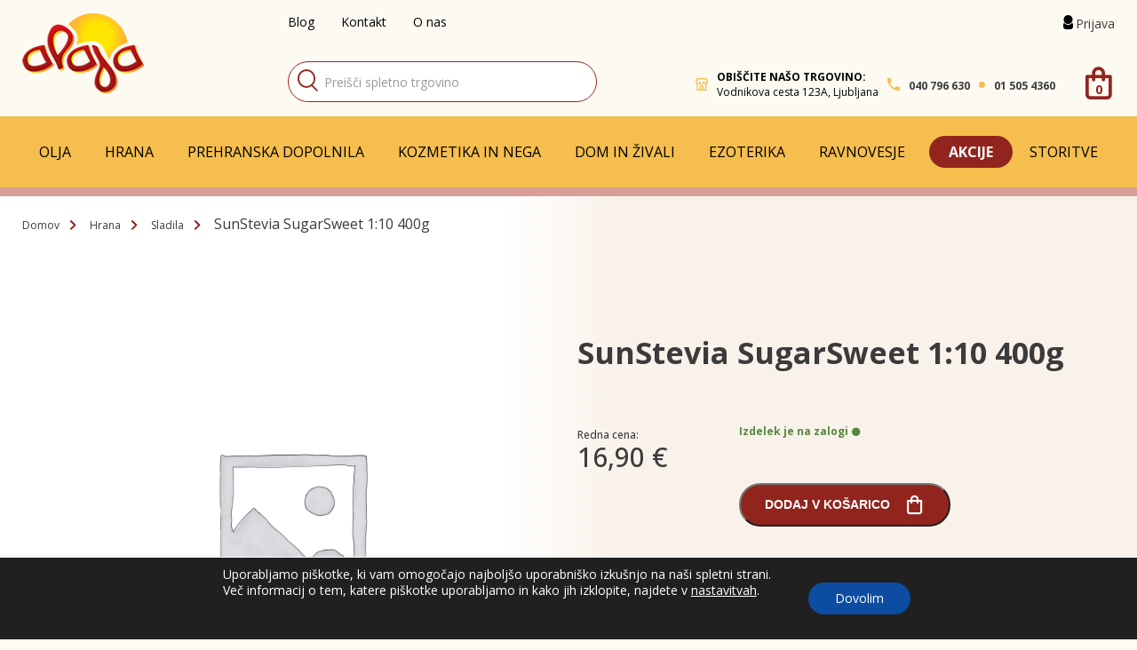

--- FILE ---
content_type: text/html; charset=UTF-8
request_url: https://www.alaja.si/izdelek/sunstevia-sugarsweet-110-400g/
body_size: 40222
content:
<!DOCTYPE html>
<html lang="sl-SI">
<head>
    <meta charset="UTF-8">
    <meta name="viewport" content="width=device-width, initial-scale=1">
    <title>SunStevia SugarSweet 1:10 400g - Alaja.si</title>
    <meta name="theme-color" content="#F5BE4E">
    <link rel="preconnect" href="https://fonts.googleapis.com">
    <link rel="preconnect" href="https://fonts.gstatic.com" crossorigin>
    <link href="https://fonts.googleapis.com/css2?family=Open+Sans:wght@300;400;500;700&display=swap" rel="stylesheet">
    <meta name="google-site-verification" content="Hrrq_f9RAg8vRgRZfRE8yQ69zkiLaGhovAqjE0K7Gmk" />
    	<!-- Global site tag (gtag.js) - Google Analytics -->
	  <script async src="https://www.googletagmanager.com/gtag/js?id=UA-213643351-1"></script>
	<script>
		window.dataLayer = window.dataLayer || [];
		function gtag(){dataLayer.push(arguments);}
		gtag('js', new Date());

		gtag('config', 'UA-213643351-1');
	</script> 
    <!-- Messenger Chat Plugin Code -->
    <div id="fb-root"></div>

    <!-- Your Chat Plugin code -->
    <div id="fb-customer-chat" class="fb-customerchat">
    </div>

    <script>
      var chatbox = document.getElementById('fb-customer-chat');
      chatbox.setAttribute("page_id", "166109720066347");
      chatbox.setAttribute("attribution", "biz_inbox");
    </script>

    <!-- Your SDK code -->
    <script>
      window.fbAsyncInit = function() {
        FB.init({
          xfbml            : true,
          version          : 'v15.0'
        });
      };

      (function(d, s, id) {
        var js, fjs = d.getElementsByTagName(s)[0];
        if (d.getElementById(id)) return;
        js = d.createElement(s); js.id = id;
        js.src = 'https://connect.facebook.net/en_US/sdk/xfbml.customerchat.js';
        fjs.parentNode.insertBefore(js, fjs);
      }(document, 'script', 'facebook-jssdk'));
    </script>
<meta name='robots' content='index, follow, max-image-preview:large, max-snippet:-1, max-video-preview:-1' />
	<style>img:is([sizes="auto" i], [sizes^="auto," i]) { contain-intrinsic-size: 3000px 1500px }</style>
	
<!-- Google Tag Manager for WordPress by gtm4wp.com -->
<script data-cfasync="false" data-pagespeed-no-defer>
	var gtm4wp_datalayer_name = "dataLayer";
	var dataLayer = dataLayer || [];
	const gtm4wp_use_sku_instead = false;
	const gtm4wp_currency = 'EUR';
	const gtm4wp_product_per_impression = 10;
	const gtm4wp_clear_ecommerce = false;
	const gtm4wp_datalayer_max_timeout = 2000;
</script>
<!-- End Google Tag Manager for WordPress by gtm4wp.com -->
	<!-- This site is optimized with the Yoast SEO plugin v26.5 - https://yoast.com/wordpress/plugins/seo/ -->
	<link rel="canonical" href="https://www.alaja.si/izdelek/sunstevia-sugarsweet-110-400g/" />
	<meta property="og:locale" content="sl_SI" />
	<meta property="og:type" content="article" />
	<meta property="og:title" content="SunStevia SugarSweet 1:10 400g - Alaja.si" />
	<meta property="og:url" content="https://www.alaja.si/izdelek/sunstevia-sugarsweet-110-400g/" />
	<meta property="og:site_name" content="Alaja.si" />
	<meta property="article:modified_time" content="2022-11-04T11:02:40+00:00" />
	<meta name="twitter:card" content="summary_large_image" />
	<script type="application/ld+json" class="yoast-schema-graph">{"@context":"https://schema.org","@graph":[{"@type":"WebPage","@id":"https://www.alaja.si/izdelek/sunstevia-sugarsweet-110-400g/","url":"https://www.alaja.si/izdelek/sunstevia-sugarsweet-110-400g/","name":"SunStevia SugarSweet 1:10 400g - Alaja.si","isPartOf":{"@id":"https://alaja.si/#website"},"datePublished":"2022-08-30T13:26:43+00:00","dateModified":"2022-11-04T11:02:40+00:00","breadcrumb":{"@id":"https://www.alaja.si/izdelek/sunstevia-sugarsweet-110-400g/#breadcrumb"},"inLanguage":"sl-SI","potentialAction":[{"@type":"ReadAction","target":["https://www.alaja.si/izdelek/sunstevia-sugarsweet-110-400g/"]}]},{"@type":"BreadcrumbList","@id":"https://www.alaja.si/izdelek/sunstevia-sugarsweet-110-400g/#breadcrumb","itemListElement":[{"@type":"ListItem","position":1,"name":"Domov","item":"https://www.alaja.si/"},{"@type":"ListItem","position":2,"name":"Hrana","item":"https://alaja.si/trgovina/hrana/"},{"@type":"ListItem","position":3,"name":"Sladila","item":"https://www.alaja.si/trgovina/hrana/sladila/"},{"@type":"ListItem","position":4,"name":"SunStevia SugarSweet 1:10 400g"}]},{"@type":"WebSite","@id":"https://alaja.si/#website","url":"https://alaja.si/","name":"Alaja.si","description":"","publisher":{"@id":"https://alaja.si/#organization"},"potentialAction":[{"@type":"SearchAction","target":{"@type":"EntryPoint","urlTemplate":"https://alaja.si/?s={search_term_string}"},"query-input":{"@type":"PropertyValueSpecification","valueRequired":true,"valueName":"search_term_string"}}],"inLanguage":"sl-SI"},{"@type":"Organization","@id":"https://alaja.si/#organization","name":"Alaja.si","url":"https://alaja.si/","logo":{"@type":"ImageObject","inLanguage":"sl-SI","@id":"https://alaja.si/#/schema/logo/image/","url":"https://www.alaja.si/wp-content/uploads/2022/06/logo.jpg","contentUrl":"https://www.alaja.si/wp-content/uploads/2022/06/logo.jpg","width":1024,"height":649,"caption":"Alaja.si"},"image":{"@id":"https://alaja.si/#/schema/logo/image/"}}]}</script>
	<!-- / Yoast SEO plugin. -->


<link rel="alternate" type="application/rss+xml" title="Alaja.si &raquo; SunStevia SugarSweet 1:10 400g Vir komentarjev" href="https://www.alaja.si/izdelek/sunstevia-sugarsweet-110-400g/feed/" />
<!-- <link rel='stylesheet' id='wp-block-library-css' href='https://www.alaja.si/wp-includes/css/dist/block-library/style.min.css?ver=6.8.3' type='text/css' media='all' /> -->
<link rel="stylesheet" type="text/css" href="//www.alaja.si/wp-content/cache/wpfc-minified/jpt9fiks/9j55j.css" media="all"/>
<style id='classic-theme-styles-inline-css' type='text/css'>
/*! This file is auto-generated */
.wp-block-button__link{color:#fff;background-color:#32373c;border-radius:9999px;box-shadow:none;text-decoration:none;padding:calc(.667em + 2px) calc(1.333em + 2px);font-size:1.125em}.wp-block-file__button{background:#32373c;color:#fff;text-decoration:none}
</style>
<style id='global-styles-inline-css' type='text/css'>
:root{--wp--preset--aspect-ratio--square: 1;--wp--preset--aspect-ratio--4-3: 4/3;--wp--preset--aspect-ratio--3-4: 3/4;--wp--preset--aspect-ratio--3-2: 3/2;--wp--preset--aspect-ratio--2-3: 2/3;--wp--preset--aspect-ratio--16-9: 16/9;--wp--preset--aspect-ratio--9-16: 9/16;--wp--preset--color--black: #000000;--wp--preset--color--cyan-bluish-gray: #abb8c3;--wp--preset--color--white: #ffffff;--wp--preset--color--pale-pink: #f78da7;--wp--preset--color--vivid-red: #cf2e2e;--wp--preset--color--luminous-vivid-orange: #ff6900;--wp--preset--color--luminous-vivid-amber: #fcb900;--wp--preset--color--light-green-cyan: #7bdcb5;--wp--preset--color--vivid-green-cyan: #00d084;--wp--preset--color--pale-cyan-blue: #8ed1fc;--wp--preset--color--vivid-cyan-blue: #0693e3;--wp--preset--color--vivid-purple: #9b51e0;--wp--preset--gradient--vivid-cyan-blue-to-vivid-purple: linear-gradient(135deg,rgba(6,147,227,1) 0%,rgb(155,81,224) 100%);--wp--preset--gradient--light-green-cyan-to-vivid-green-cyan: linear-gradient(135deg,rgb(122,220,180) 0%,rgb(0,208,130) 100%);--wp--preset--gradient--luminous-vivid-amber-to-luminous-vivid-orange: linear-gradient(135deg,rgba(252,185,0,1) 0%,rgba(255,105,0,1) 100%);--wp--preset--gradient--luminous-vivid-orange-to-vivid-red: linear-gradient(135deg,rgba(255,105,0,1) 0%,rgb(207,46,46) 100%);--wp--preset--gradient--very-light-gray-to-cyan-bluish-gray: linear-gradient(135deg,rgb(238,238,238) 0%,rgb(169,184,195) 100%);--wp--preset--gradient--cool-to-warm-spectrum: linear-gradient(135deg,rgb(74,234,220) 0%,rgb(151,120,209) 20%,rgb(207,42,186) 40%,rgb(238,44,130) 60%,rgb(251,105,98) 80%,rgb(254,248,76) 100%);--wp--preset--gradient--blush-light-purple: linear-gradient(135deg,rgb(255,206,236) 0%,rgb(152,150,240) 100%);--wp--preset--gradient--blush-bordeaux: linear-gradient(135deg,rgb(254,205,165) 0%,rgb(254,45,45) 50%,rgb(107,0,62) 100%);--wp--preset--gradient--luminous-dusk: linear-gradient(135deg,rgb(255,203,112) 0%,rgb(199,81,192) 50%,rgb(65,88,208) 100%);--wp--preset--gradient--pale-ocean: linear-gradient(135deg,rgb(255,245,203) 0%,rgb(182,227,212) 50%,rgb(51,167,181) 100%);--wp--preset--gradient--electric-grass: linear-gradient(135deg,rgb(202,248,128) 0%,rgb(113,206,126) 100%);--wp--preset--gradient--midnight: linear-gradient(135deg,rgb(2,3,129) 0%,rgb(40,116,252) 100%);--wp--preset--font-size--small: 13px;--wp--preset--font-size--medium: 20px;--wp--preset--font-size--large: 36px;--wp--preset--font-size--x-large: 42px;--wp--preset--spacing--20: 0.44rem;--wp--preset--spacing--30: 0.67rem;--wp--preset--spacing--40: 1rem;--wp--preset--spacing--50: 1.5rem;--wp--preset--spacing--60: 2.25rem;--wp--preset--spacing--70: 3.38rem;--wp--preset--spacing--80: 5.06rem;--wp--preset--shadow--natural: 6px 6px 9px rgba(0, 0, 0, 0.2);--wp--preset--shadow--deep: 12px 12px 50px rgba(0, 0, 0, 0.4);--wp--preset--shadow--sharp: 6px 6px 0px rgba(0, 0, 0, 0.2);--wp--preset--shadow--outlined: 6px 6px 0px -3px rgba(255, 255, 255, 1), 6px 6px rgba(0, 0, 0, 1);--wp--preset--shadow--crisp: 6px 6px 0px rgba(0, 0, 0, 1);}:where(.is-layout-flex){gap: 0.5em;}:where(.is-layout-grid){gap: 0.5em;}body .is-layout-flex{display: flex;}.is-layout-flex{flex-wrap: wrap;align-items: center;}.is-layout-flex > :is(*, div){margin: 0;}body .is-layout-grid{display: grid;}.is-layout-grid > :is(*, div){margin: 0;}:where(.wp-block-columns.is-layout-flex){gap: 2em;}:where(.wp-block-columns.is-layout-grid){gap: 2em;}:where(.wp-block-post-template.is-layout-flex){gap: 1.25em;}:where(.wp-block-post-template.is-layout-grid){gap: 1.25em;}.has-black-color{color: var(--wp--preset--color--black) !important;}.has-cyan-bluish-gray-color{color: var(--wp--preset--color--cyan-bluish-gray) !important;}.has-white-color{color: var(--wp--preset--color--white) !important;}.has-pale-pink-color{color: var(--wp--preset--color--pale-pink) !important;}.has-vivid-red-color{color: var(--wp--preset--color--vivid-red) !important;}.has-luminous-vivid-orange-color{color: var(--wp--preset--color--luminous-vivid-orange) !important;}.has-luminous-vivid-amber-color{color: var(--wp--preset--color--luminous-vivid-amber) !important;}.has-light-green-cyan-color{color: var(--wp--preset--color--light-green-cyan) !important;}.has-vivid-green-cyan-color{color: var(--wp--preset--color--vivid-green-cyan) !important;}.has-pale-cyan-blue-color{color: var(--wp--preset--color--pale-cyan-blue) !important;}.has-vivid-cyan-blue-color{color: var(--wp--preset--color--vivid-cyan-blue) !important;}.has-vivid-purple-color{color: var(--wp--preset--color--vivid-purple) !important;}.has-black-background-color{background-color: var(--wp--preset--color--black) !important;}.has-cyan-bluish-gray-background-color{background-color: var(--wp--preset--color--cyan-bluish-gray) !important;}.has-white-background-color{background-color: var(--wp--preset--color--white) !important;}.has-pale-pink-background-color{background-color: var(--wp--preset--color--pale-pink) !important;}.has-vivid-red-background-color{background-color: var(--wp--preset--color--vivid-red) !important;}.has-luminous-vivid-orange-background-color{background-color: var(--wp--preset--color--luminous-vivid-orange) !important;}.has-luminous-vivid-amber-background-color{background-color: var(--wp--preset--color--luminous-vivid-amber) !important;}.has-light-green-cyan-background-color{background-color: var(--wp--preset--color--light-green-cyan) !important;}.has-vivid-green-cyan-background-color{background-color: var(--wp--preset--color--vivid-green-cyan) !important;}.has-pale-cyan-blue-background-color{background-color: var(--wp--preset--color--pale-cyan-blue) !important;}.has-vivid-cyan-blue-background-color{background-color: var(--wp--preset--color--vivid-cyan-blue) !important;}.has-vivid-purple-background-color{background-color: var(--wp--preset--color--vivid-purple) !important;}.has-black-border-color{border-color: var(--wp--preset--color--black) !important;}.has-cyan-bluish-gray-border-color{border-color: var(--wp--preset--color--cyan-bluish-gray) !important;}.has-white-border-color{border-color: var(--wp--preset--color--white) !important;}.has-pale-pink-border-color{border-color: var(--wp--preset--color--pale-pink) !important;}.has-vivid-red-border-color{border-color: var(--wp--preset--color--vivid-red) !important;}.has-luminous-vivid-orange-border-color{border-color: var(--wp--preset--color--luminous-vivid-orange) !important;}.has-luminous-vivid-amber-border-color{border-color: var(--wp--preset--color--luminous-vivid-amber) !important;}.has-light-green-cyan-border-color{border-color: var(--wp--preset--color--light-green-cyan) !important;}.has-vivid-green-cyan-border-color{border-color: var(--wp--preset--color--vivid-green-cyan) !important;}.has-pale-cyan-blue-border-color{border-color: var(--wp--preset--color--pale-cyan-blue) !important;}.has-vivid-cyan-blue-border-color{border-color: var(--wp--preset--color--vivid-cyan-blue) !important;}.has-vivid-purple-border-color{border-color: var(--wp--preset--color--vivid-purple) !important;}.has-vivid-cyan-blue-to-vivid-purple-gradient-background{background: var(--wp--preset--gradient--vivid-cyan-blue-to-vivid-purple) !important;}.has-light-green-cyan-to-vivid-green-cyan-gradient-background{background: var(--wp--preset--gradient--light-green-cyan-to-vivid-green-cyan) !important;}.has-luminous-vivid-amber-to-luminous-vivid-orange-gradient-background{background: var(--wp--preset--gradient--luminous-vivid-amber-to-luminous-vivid-orange) !important;}.has-luminous-vivid-orange-to-vivid-red-gradient-background{background: var(--wp--preset--gradient--luminous-vivid-orange-to-vivid-red) !important;}.has-very-light-gray-to-cyan-bluish-gray-gradient-background{background: var(--wp--preset--gradient--very-light-gray-to-cyan-bluish-gray) !important;}.has-cool-to-warm-spectrum-gradient-background{background: var(--wp--preset--gradient--cool-to-warm-spectrum) !important;}.has-blush-light-purple-gradient-background{background: var(--wp--preset--gradient--blush-light-purple) !important;}.has-blush-bordeaux-gradient-background{background: var(--wp--preset--gradient--blush-bordeaux) !important;}.has-luminous-dusk-gradient-background{background: var(--wp--preset--gradient--luminous-dusk) !important;}.has-pale-ocean-gradient-background{background: var(--wp--preset--gradient--pale-ocean) !important;}.has-electric-grass-gradient-background{background: var(--wp--preset--gradient--electric-grass) !important;}.has-midnight-gradient-background{background: var(--wp--preset--gradient--midnight) !important;}.has-small-font-size{font-size: var(--wp--preset--font-size--small) !important;}.has-medium-font-size{font-size: var(--wp--preset--font-size--medium) !important;}.has-large-font-size{font-size: var(--wp--preset--font-size--large) !important;}.has-x-large-font-size{font-size: var(--wp--preset--font-size--x-large) !important;}
:where(.wp-block-post-template.is-layout-flex){gap: 1.25em;}:where(.wp-block-post-template.is-layout-grid){gap: 1.25em;}
:where(.wp-block-columns.is-layout-flex){gap: 2em;}:where(.wp-block-columns.is-layout-grid){gap: 2em;}
:root :where(.wp-block-pullquote){font-size: 1.5em;line-height: 1.6;}
</style>
<!-- <link rel='stylesheet' id='contact-form-7-css' href='https://www.alaja.si/wp-content/plugins/contact-form-7/includes/css/styles.css?ver=6.1.4' type='text/css' media='all' /> -->
<!-- <link rel='stylesheet' id='gocrypto_pay-css' href='https://www.alaja.si/wp-content/plugins/gocrypto-pay1/public/assets/css/pay.css?ver=2.0.1' type='text/css' media='all' /> -->
<!-- <link rel='stylesheet' id='photoswipe-css' href='https://www.alaja.si/wp-content/plugins/woocommerce/assets/css/photoswipe/photoswipe.min.css?ver=10.3.7' type='text/css' media='all' /> -->
<!-- <link rel='stylesheet' id='photoswipe-default-skin-css' href='https://www.alaja.si/wp-content/plugins/woocommerce/assets/css/photoswipe/default-skin/default-skin.min.css?ver=10.3.7' type='text/css' media='all' /> -->
<!-- <link rel='stylesheet' id='woocommerce-layout-css' href='https://www.alaja.si/wp-content/plugins/woocommerce/assets/css/woocommerce-layout.css?ver=10.3.7' type='text/css' media='all' /> -->
<link rel="stylesheet" type="text/css" href="//www.alaja.si/wp-content/cache/wpfc-minified/7c8aollx/9j55j.css" media="all"/>
<!-- <link rel='stylesheet' id='woocommerce-smallscreen-css' href='https://www.alaja.si/wp-content/plugins/woocommerce/assets/css/woocommerce-smallscreen.css?ver=10.3.7' type='text/css' media='only screen and (max-width: 768px)' /> -->
<link rel="stylesheet" type="text/css" href="//www.alaja.si/wp-content/cache/wpfc-minified/2d9lvhoz/9j55j.css" media="only screen and (max-width: 768px)"/>
<!-- <link rel='stylesheet' id='woocommerce-general-css' href='https://www.alaja.si/wp-content/plugins/woocommerce/assets/css/woocommerce.css?ver=10.3.7' type='text/css' media='all' /> -->
<link rel="stylesheet" type="text/css" href="//www.alaja.si/wp-content/cache/wpfc-minified/fcu143kr/9j55j.css" media="all"/>
<style id='woocommerce-inline-inline-css' type='text/css'>
.woocommerce form .form-row .required { visibility: visible; }
</style>
<!-- <link rel='stylesheet' id='brands-styles-css' href='https://www.alaja.si/wp-content/plugins/woocommerce/assets/css/brands.css?ver=10.3.7' type='text/css' media='all' /> -->
<!-- <link rel='stylesheet' id='dgwt-wcas-style-css' href='https://www.alaja.si/wp-content/plugins/ajax-search-for-woocommerce-premium/assets/css/style.min.css?ver=1.31.0' type='text/css' media='all' /> -->
<!-- <link rel='stylesheet' id='alaja-style-css' href='https://www.alaja.si/wp-content/themes/alaja/dist/css/frontend.bundle.css?ver=6.8.3' type='text/css' media='all' /> -->
<!-- <link rel='stylesheet' id='moove_gdpr_frontend-css' href='https://www.alaja.si/wp-content/plugins/gdpr-cookie-compliance/dist/styles/gdpr-main-nf.css?ver=5.0.9' type='text/css' media='all' /> -->
<link rel="stylesheet" type="text/css" href="//www.alaja.si/wp-content/cache/wpfc-minified/7iqf67uh/9j55j.css" media="all"/>
<style id='moove_gdpr_frontend-inline-css' type='text/css'>
				#moove_gdpr_cookie_modal .moove-gdpr-modal-content .moove-gdpr-tab-main h3.tab-title, 
				#moove_gdpr_cookie_modal .moove-gdpr-modal-content .moove-gdpr-tab-main span.tab-title,
				#moove_gdpr_cookie_modal .moove-gdpr-modal-content .moove-gdpr-modal-left-content #moove-gdpr-menu li a, 
				#moove_gdpr_cookie_modal .moove-gdpr-modal-content .moove-gdpr-modal-left-content #moove-gdpr-menu li button,
				#moove_gdpr_cookie_modal .moove-gdpr-modal-content .moove-gdpr-modal-left-content .moove-gdpr-branding-cnt a,
				#moove_gdpr_cookie_modal .moove-gdpr-modal-content .moove-gdpr-modal-footer-content .moove-gdpr-button-holder a.mgbutton, 
				#moove_gdpr_cookie_modal .moove-gdpr-modal-content .moove-gdpr-modal-footer-content .moove-gdpr-button-holder button.mgbutton,
				#moove_gdpr_cookie_modal .cookie-switch .cookie-slider:after, 
				#moove_gdpr_cookie_modal .cookie-switch .slider:after, 
				#moove_gdpr_cookie_modal .switch .cookie-slider:after, 
				#moove_gdpr_cookie_modal .switch .slider:after,
				#moove_gdpr_cookie_info_bar .moove-gdpr-info-bar-container .moove-gdpr-info-bar-content p, 
				#moove_gdpr_cookie_info_bar .moove-gdpr-info-bar-container .moove-gdpr-info-bar-content p a,
				#moove_gdpr_cookie_info_bar .moove-gdpr-info-bar-container .moove-gdpr-info-bar-content a.mgbutton, 
				#moove_gdpr_cookie_info_bar .moove-gdpr-info-bar-container .moove-gdpr-info-bar-content button.mgbutton,
				#moove_gdpr_cookie_modal .moove-gdpr-modal-content .moove-gdpr-tab-main .moove-gdpr-tab-main-content h1, 
				#moove_gdpr_cookie_modal .moove-gdpr-modal-content .moove-gdpr-tab-main .moove-gdpr-tab-main-content h2, 
				#moove_gdpr_cookie_modal .moove-gdpr-modal-content .moove-gdpr-tab-main .moove-gdpr-tab-main-content h3, 
				#moove_gdpr_cookie_modal .moove-gdpr-modal-content .moove-gdpr-tab-main .moove-gdpr-tab-main-content h4, 
				#moove_gdpr_cookie_modal .moove-gdpr-modal-content .moove-gdpr-tab-main .moove-gdpr-tab-main-content h5, 
				#moove_gdpr_cookie_modal .moove-gdpr-modal-content .moove-gdpr-tab-main .moove-gdpr-tab-main-content h6,
				#moove_gdpr_cookie_modal .moove-gdpr-modal-content.moove_gdpr_modal_theme_v2 .moove-gdpr-modal-title .tab-title,
				#moove_gdpr_cookie_modal .moove-gdpr-modal-content.moove_gdpr_modal_theme_v2 .moove-gdpr-tab-main h3.tab-title, 
				#moove_gdpr_cookie_modal .moove-gdpr-modal-content.moove_gdpr_modal_theme_v2 .moove-gdpr-tab-main span.tab-title,
				#moove_gdpr_cookie_modal .moove-gdpr-modal-content.moove_gdpr_modal_theme_v2 .moove-gdpr-branding-cnt a {
					font-weight: inherit				}
			#moove_gdpr_cookie_modal,#moove_gdpr_cookie_info_bar,.gdpr_cookie_settings_shortcode_content{font-family:inherit}#moove_gdpr_save_popup_settings_button{background-color:#373737;color:#fff}#moove_gdpr_save_popup_settings_button:hover{background-color:#000}#moove_gdpr_cookie_info_bar .moove-gdpr-info-bar-container .moove-gdpr-info-bar-content a.mgbutton,#moove_gdpr_cookie_info_bar .moove-gdpr-info-bar-container .moove-gdpr-info-bar-content button.mgbutton{background-color:#0c4da2}#moove_gdpr_cookie_modal .moove-gdpr-modal-content .moove-gdpr-modal-footer-content .moove-gdpr-button-holder a.mgbutton,#moove_gdpr_cookie_modal .moove-gdpr-modal-content .moove-gdpr-modal-footer-content .moove-gdpr-button-holder button.mgbutton,.gdpr_cookie_settings_shortcode_content .gdpr-shr-button.button-green{background-color:#0c4da2;border-color:#0c4da2}#moove_gdpr_cookie_modal .moove-gdpr-modal-content .moove-gdpr-modal-footer-content .moove-gdpr-button-holder a.mgbutton:hover,#moove_gdpr_cookie_modal .moove-gdpr-modal-content .moove-gdpr-modal-footer-content .moove-gdpr-button-holder button.mgbutton:hover,.gdpr_cookie_settings_shortcode_content .gdpr-shr-button.button-green:hover{background-color:#fff;color:#0c4da2}#moove_gdpr_cookie_modal .moove-gdpr-modal-content .moove-gdpr-modal-close i,#moove_gdpr_cookie_modal .moove-gdpr-modal-content .moove-gdpr-modal-close span.gdpr-icon{background-color:#0c4da2;border:1px solid #0c4da2}#moove_gdpr_cookie_info_bar span.moove-gdpr-infobar-allow-all.focus-g,#moove_gdpr_cookie_info_bar span.moove-gdpr-infobar-allow-all:focus,#moove_gdpr_cookie_info_bar button.moove-gdpr-infobar-allow-all.focus-g,#moove_gdpr_cookie_info_bar button.moove-gdpr-infobar-allow-all:focus,#moove_gdpr_cookie_info_bar span.moove-gdpr-infobar-reject-btn.focus-g,#moove_gdpr_cookie_info_bar span.moove-gdpr-infobar-reject-btn:focus,#moove_gdpr_cookie_info_bar button.moove-gdpr-infobar-reject-btn.focus-g,#moove_gdpr_cookie_info_bar button.moove-gdpr-infobar-reject-btn:focus,#moove_gdpr_cookie_info_bar span.change-settings-button.focus-g,#moove_gdpr_cookie_info_bar span.change-settings-button:focus,#moove_gdpr_cookie_info_bar button.change-settings-button.focus-g,#moove_gdpr_cookie_info_bar button.change-settings-button:focus{-webkit-box-shadow:0 0 1px 3px #0c4da2;-moz-box-shadow:0 0 1px 3px #0c4da2;box-shadow:0 0 1px 3px #0c4da2}#moove_gdpr_cookie_modal .moove-gdpr-modal-content .moove-gdpr-modal-close i:hover,#moove_gdpr_cookie_modal .moove-gdpr-modal-content .moove-gdpr-modal-close span.gdpr-icon:hover,#moove_gdpr_cookie_info_bar span[data-href]>u.change-settings-button{color:#0c4da2}#moove_gdpr_cookie_modal .moove-gdpr-modal-content .moove-gdpr-modal-left-content #moove-gdpr-menu li.menu-item-selected a span.gdpr-icon,#moove_gdpr_cookie_modal .moove-gdpr-modal-content .moove-gdpr-modal-left-content #moove-gdpr-menu li.menu-item-selected button span.gdpr-icon{color:inherit}#moove_gdpr_cookie_modal .moove-gdpr-modal-content .moove-gdpr-modal-left-content #moove-gdpr-menu li a span.gdpr-icon,#moove_gdpr_cookie_modal .moove-gdpr-modal-content .moove-gdpr-modal-left-content #moove-gdpr-menu li button span.gdpr-icon{color:inherit}#moove_gdpr_cookie_modal .gdpr-acc-link{line-height:0;font-size:0;color:transparent;position:absolute}#moove_gdpr_cookie_modal .moove-gdpr-modal-content .moove-gdpr-modal-close:hover i,#moove_gdpr_cookie_modal .moove-gdpr-modal-content .moove-gdpr-modal-left-content #moove-gdpr-menu li a,#moove_gdpr_cookie_modal .moove-gdpr-modal-content .moove-gdpr-modal-left-content #moove-gdpr-menu li button,#moove_gdpr_cookie_modal .moove-gdpr-modal-content .moove-gdpr-modal-left-content #moove-gdpr-menu li button i,#moove_gdpr_cookie_modal .moove-gdpr-modal-content .moove-gdpr-modal-left-content #moove-gdpr-menu li a i,#moove_gdpr_cookie_modal .moove-gdpr-modal-content .moove-gdpr-tab-main .moove-gdpr-tab-main-content a:hover,#moove_gdpr_cookie_info_bar.moove-gdpr-dark-scheme .moove-gdpr-info-bar-container .moove-gdpr-info-bar-content a.mgbutton:hover,#moove_gdpr_cookie_info_bar.moove-gdpr-dark-scheme .moove-gdpr-info-bar-container .moove-gdpr-info-bar-content button.mgbutton:hover,#moove_gdpr_cookie_info_bar.moove-gdpr-dark-scheme .moove-gdpr-info-bar-container .moove-gdpr-info-bar-content a:hover,#moove_gdpr_cookie_info_bar.moove-gdpr-dark-scheme .moove-gdpr-info-bar-container .moove-gdpr-info-bar-content button:hover,#moove_gdpr_cookie_info_bar.moove-gdpr-dark-scheme .moove-gdpr-info-bar-container .moove-gdpr-info-bar-content span.change-settings-button:hover,#moove_gdpr_cookie_info_bar.moove-gdpr-dark-scheme .moove-gdpr-info-bar-container .moove-gdpr-info-bar-content button.change-settings-button:hover,#moove_gdpr_cookie_info_bar.moove-gdpr-dark-scheme .moove-gdpr-info-bar-container .moove-gdpr-info-bar-content u.change-settings-button:hover,#moove_gdpr_cookie_info_bar span[data-href]>u.change-settings-button,#moove_gdpr_cookie_info_bar.moove-gdpr-dark-scheme .moove-gdpr-info-bar-container .moove-gdpr-info-bar-content a.mgbutton.focus-g,#moove_gdpr_cookie_info_bar.moove-gdpr-dark-scheme .moove-gdpr-info-bar-container .moove-gdpr-info-bar-content button.mgbutton.focus-g,#moove_gdpr_cookie_info_bar.moove-gdpr-dark-scheme .moove-gdpr-info-bar-container .moove-gdpr-info-bar-content a.focus-g,#moove_gdpr_cookie_info_bar.moove-gdpr-dark-scheme .moove-gdpr-info-bar-container .moove-gdpr-info-bar-content button.focus-g,#moove_gdpr_cookie_info_bar.moove-gdpr-dark-scheme .moove-gdpr-info-bar-container .moove-gdpr-info-bar-content a.mgbutton:focus,#moove_gdpr_cookie_info_bar.moove-gdpr-dark-scheme .moove-gdpr-info-bar-container .moove-gdpr-info-bar-content button.mgbutton:focus,#moove_gdpr_cookie_info_bar.moove-gdpr-dark-scheme .moove-gdpr-info-bar-container .moove-gdpr-info-bar-content a:focus,#moove_gdpr_cookie_info_bar.moove-gdpr-dark-scheme .moove-gdpr-info-bar-container .moove-gdpr-info-bar-content button:focus,#moove_gdpr_cookie_info_bar.moove-gdpr-dark-scheme .moove-gdpr-info-bar-container .moove-gdpr-info-bar-content span.change-settings-button.focus-g,span.change-settings-button:focus,button.change-settings-button.focus-g,button.change-settings-button:focus,#moove_gdpr_cookie_info_bar.moove-gdpr-dark-scheme .moove-gdpr-info-bar-container .moove-gdpr-info-bar-content u.change-settings-button.focus-g,#moove_gdpr_cookie_info_bar.moove-gdpr-dark-scheme .moove-gdpr-info-bar-container .moove-gdpr-info-bar-content u.change-settings-button:focus{color:#0c4da2}#moove_gdpr_cookie_modal .moove-gdpr-branding.focus-g span,#moove_gdpr_cookie_modal .moove-gdpr-modal-content .moove-gdpr-tab-main a.focus-g,#moove_gdpr_cookie_modal .moove-gdpr-modal-content .moove-gdpr-tab-main .gdpr-cd-details-toggle.focus-g{color:#0c4da2}#moove_gdpr_cookie_modal.gdpr_lightbox-hide{display:none}
</style>
<script src='//www.alaja.si/wp-content/cache/wpfc-minified/8xrnwk5f/9j55j.js' type="text/javascript"></script>
<!-- <script type="text/javascript" src="https://www.alaja.si/wp-includes/js/jquery/jquery.min.js?ver=3.7.1" id="jquery-core-js"></script> -->
<!-- <script type="text/javascript" src="https://www.alaja.si/wp-includes/js/jquery/jquery-migrate.min.js?ver=3.4.1" id="jquery-migrate-js"></script> -->
<!-- <script type="text/javascript" src="https://www.alaja.si/wp-content/plugins/woocommerce/assets/js/jquery-blockui/jquery.blockUI.min.js?ver=2.7.0-wc.10.3.7" id="wc-jquery-blockui-js" defer="defer" data-wp-strategy="defer"></script> -->
<script type="text/javascript" id="wc-add-to-cart-js-extra">
/* <![CDATA[ */
var wc_add_to_cart_params = {"ajax_url":"\/wp-admin\/admin-ajax.php","wc_ajax_url":"\/?wc-ajax=%%endpoint%%","i18n_view_cart":"Prika\u017ei ko\u0161arico","cart_url":"https:\/\/www.alaja.si\/kosarica\/","is_cart":"","cart_redirect_after_add":"no"};
/* ]]> */
</script>
<script src='//www.alaja.si/wp-content/cache/wpfc-minified/2fyncvs/9j55j.js' type="text/javascript"></script>
<!-- <script type="text/javascript" src="https://www.alaja.si/wp-content/plugins/woocommerce/assets/js/frontend/add-to-cart.min.js?ver=10.3.7" id="wc-add-to-cart-js" defer="defer" data-wp-strategy="defer"></script> -->
<!-- <script type="text/javascript" src="https://www.alaja.si/wp-content/plugins/woocommerce/assets/js/flexslider/jquery.flexslider.min.js?ver=2.7.2-wc.10.3.7" id="wc-flexslider-js" defer="defer" data-wp-strategy="defer"></script> -->
<!-- <script type="text/javascript" src="https://www.alaja.si/wp-content/plugins/woocommerce/assets/js/photoswipe/photoswipe.min.js?ver=4.1.1-wc.10.3.7" id="wc-photoswipe-js" defer="defer" data-wp-strategy="defer"></script> -->
<!-- <script type="text/javascript" src="https://www.alaja.si/wp-content/plugins/woocommerce/assets/js/photoswipe/photoswipe-ui-default.min.js?ver=4.1.1-wc.10.3.7" id="wc-photoswipe-ui-default-js" defer="defer" data-wp-strategy="defer"></script> -->
<script type="text/javascript" id="wc-single-product-js-extra">
/* <![CDATA[ */
var wc_single_product_params = {"i18n_required_rating_text":"Ocenite izdelek","i18n_rating_options":["1 od 5 zvezdic","2 od 5 zvezdic","3 od 5 zvezdic","4 od 5 zvezdic","5 od 5 zvezdic"],"i18n_product_gallery_trigger_text":"Ogled galerije slik v celozaslonskem na\u010dinu","review_rating_required":"yes","flexslider":{"rtl":false,"animation":"slide","smoothHeight":true,"directionNav":false,"controlNav":"thumbnails","slideshow":false,"animationSpeed":500,"animationLoop":false,"allowOneSlide":false},"zoom_enabled":"","zoom_options":[],"photoswipe_enabled":"1","photoswipe_options":{"shareEl":false,"closeOnScroll":false,"history":false,"hideAnimationDuration":0,"showAnimationDuration":0},"flexslider_enabled":"1"};
/* ]]> */
</script>
<script src='//www.alaja.si/wp-content/cache/wpfc-minified/jo2xb1vw/9j55j.js' type="text/javascript"></script>
<!-- <script type="text/javascript" src="https://www.alaja.si/wp-content/plugins/woocommerce/assets/js/frontend/single-product.min.js?ver=10.3.7" id="wc-single-product-js" defer="defer" data-wp-strategy="defer"></script> -->
<!-- <script type="text/javascript" src="https://www.alaja.si/wp-content/plugins/woocommerce/assets/js/js-cookie/js.cookie.min.js?ver=2.1.4-wc.10.3.7" id="wc-js-cookie-js" defer="defer" data-wp-strategy="defer"></script> -->
<script type="text/javascript" id="woocommerce-js-extra">
/* <![CDATA[ */
var woocommerce_params = {"ajax_url":"\/wp-admin\/admin-ajax.php","wc_ajax_url":"\/?wc-ajax=%%endpoint%%","i18n_password_show":"Prika\u017ei geslo","i18n_password_hide":"Skrij geslo"};
/* ]]> */
</script>
<script src='//www.alaja.si/wp-content/cache/wpfc-minified/mclodok5/9j55j.js' type="text/javascript"></script>
<!-- <script type="text/javascript" src="https://www.alaja.si/wp-content/plugins/woocommerce/assets/js/frontend/woocommerce.min.js?ver=10.3.7" id="woocommerce-js" defer="defer" data-wp-strategy="defer"></script> -->
<link rel="https://api.w.org/" href="https://www.alaja.si/wp-json/" /><link rel="alternate" title="JSON" type="application/json" href="https://www.alaja.si/wp-json/wp/v2/product/1705" /><link rel="EditURI" type="application/rsd+xml" title="RSD" href="https://www.alaja.si/xmlrpc.php?rsd" />
<meta name="generator" content="WordPress 6.8.3" />
<meta name="generator" content="WooCommerce 10.3.7" />
<link rel='shortlink' href='https://www.alaja.si/?p=1705' />
<link rel="alternate" title="oEmbed (JSON)" type="application/json+oembed" href="https://www.alaja.si/wp-json/oembed/1.0/embed?url=https%3A%2F%2Fwww.alaja.si%2Fizdelek%2Fsunstevia-sugarsweet-110-400g%2F" />
<link rel="alternate" title="oEmbed (XML)" type="text/xml+oembed" href="https://www.alaja.si/wp-json/oembed/1.0/embed?url=https%3A%2F%2Fwww.alaja.si%2Fizdelek%2Fsunstevia-sugarsweet-110-400g%2F&#038;format=xml" />

<!-- Google Tag Manager for WordPress by gtm4wp.com -->
<!-- GTM Container placement set to footer -->
<script data-cfasync="false" data-pagespeed-no-defer type="text/javascript">
	var dataLayer_content = {"pagePostType":"product","pagePostType2":"single-product","pagePostAuthor":"dominatus","customerTotalOrders":0,"customerTotalOrderValue":0,"customerFirstName":"","customerLastName":"","customerBillingFirstName":"","customerBillingLastName":"","customerBillingCompany":"","customerBillingAddress1":"","customerBillingAddress2":"","customerBillingCity":"","customerBillingState":"","customerBillingPostcode":"","customerBillingCountry":"","customerBillingEmail":"","customerBillingEmailHash":"","customerBillingPhone":"","customerShippingFirstName":"","customerShippingLastName":"","customerShippingCompany":"","customerShippingAddress1":"","customerShippingAddress2":"","customerShippingCity":"","customerShippingState":"","customerShippingPostcode":"","customerShippingCountry":"","cartContent":{"totals":{"applied_coupons":[],"discount_total":0,"subtotal":0,"total":0},"items":[]},"productRatingCounts":[],"productAverageRating":0,"productReviewCount":0,"productType":"simple","productIsVariable":0};
	dataLayer.push( dataLayer_content );
</script>
<script data-cfasync="false" data-pagespeed-no-defer type="text/javascript">
(function(w,d,s,l,i){w[l]=w[l]||[];w[l].push({'gtm.start':
new Date().getTime(),event:'gtm.js'});var f=d.getElementsByTagName(s)[0],
j=d.createElement(s),dl=l!='dataLayer'?'&l='+l:'';j.async=true;j.src=
'//www.googletagmanager.com/gtm.js?id='+i+dl;f.parentNode.insertBefore(j,f);
})(window,document,'script','dataLayer','GTM-N388MPJ');
</script>
<!-- End Google Tag Manager for WordPress by gtm4wp.com -->		<style>
			.dgwt-wcas-ico-magnifier,.dgwt-wcas-ico-magnifier-handler{max-width:20px}.dgwt-wcas-search-wrapp{max-width:600px}.dgwt-wcas-suggestions-wrapp,.dgwt-wcas-details-wrapp,.dgwt-wcas-suggestion,.dgwt-wcas-datails-title,.dgwt-wcas-details-more-products{border-color:#fff!important}		</style>
			<noscript><style>.woocommerce-product-gallery{ opacity: 1 !important; }</style></noscript>
	<link rel="icon" href="https://www.alaja.si/wp-content/uploads/2022/10/cropped-favicon-64x64.png" sizes="32x32" />
<link rel="icon" href="https://www.alaja.si/wp-content/uploads/2022/10/cropped-favicon-200x200.png" sizes="192x192" />
<link rel="apple-touch-icon" href="https://www.alaja.si/wp-content/uploads/2022/10/cropped-favicon-200x200.png" />
<meta name="msapplication-TileImage" content="https://www.alaja.si/wp-content/uploads/2022/10/cropped-favicon-300x300.png" />
</head>

<body class="wp-singular product-template-default single single-product postid-1705 wp-custom-logo wp-theme-alaja theme-alaja woocommerce woocommerce-page woocommerce-no-js">
<header>
    <div id="main-header">
        <div class="top-part">
            <div class="container">
                <div class="container-inner">
                    <div id="mobile-menu">
                        <div class="hamburger-top">
                            <span id="hamburger-icon" class="icon-hamburger-icon"></span>
                            <div id="hamburger-menu">
                                <div class="hamburger-inner-top">
                                    <span id="hamburger-close" class="icon-close-menu"></span>
                                    <div class="logo left-part">
                                        <a href="https://www.alaja.si"><img class="header-logo" src="https://www.alaja.si/wp-content/themes/alaja/resources/images/logo.svg"></a>
                                    </div>
                                    <div class="mini-cart">
                                        <span class="icon-cart"><span class="cart-count">0</span></span>
                                        <div class="mini-cart-wrapper widget_shopping_cart_content">
                                            
    <div class="free-shipping">Do brezplačne dostave manjka še: <span class="woocommerce-Price-amount amount"><bdi>100,00&nbsp;<span class="woocommerce-Price-currencySymbol">&euro;</span></bdi></span></div>

	<div class="progress-wrap">
		<progress value="0" max=100> 0 </progress>
 	</div>

	
	
	<p class="woocommerce-mini-cart__empty-message">V košarici ni izdelkov.</p>


                                        </div>
                                    </div>
                                </div>
                                <div class="hamburger-inner-bottom">
                                    <div class="header-search">
                                        <span class="icon-search"></span>
                                        <div  class="dgwt-wcas-search-wrapp dgwt-wcas-no-submit woocommerce dgwt-wcas-style-solaris js-dgwt-wcas-layout-classic dgwt-wcas-layout-classic js-dgwt-wcas-mobile-overlay-enabled">
		<form class="dgwt-wcas-search-form" role="search" action="https://www.alaja.si/" method="get">
		<div class="dgwt-wcas-sf-wrapp">
							<svg class="dgwt-wcas-ico-magnifier" xmlns="http://www.w3.org/2000/svg"
					 xmlns:xlink="http://www.w3.org/1999/xlink" x="0px" y="0px"
					 viewBox="0 0 51.539 51.361" xml:space="preserve">
		             <path 						 d="M51.539,49.356L37.247,35.065c3.273-3.74,5.272-8.623,5.272-13.983c0-11.742-9.518-21.26-21.26-21.26 S0,9.339,0,21.082s9.518,21.26,21.26,21.26c5.361,0,10.244-1.999,13.983-5.272l14.292,14.292L51.539,49.356z M2.835,21.082 c0-10.176,8.249-18.425,18.425-18.425s18.425,8.249,18.425,18.425S31.436,39.507,21.26,39.507S2.835,31.258,2.835,21.082z"/>
				</svg>
							<label class="screen-reader-text"
				   for="dgwt-wcas-search-input-1">Products search</label>

			<input id="dgwt-wcas-search-input-1"
				   type="search"
				   class="dgwt-wcas-search-input"
				   name="s"
				   value=""
				   placeholder="Preišči spletno trgovino"
				   autocomplete="off"
							/>
			<div class="dgwt-wcas-preloader"></div>

			<div class="dgwt-wcas-voice-search"></div>

			
			<input type="hidden" name="post_type" value="product"/>
			<input type="hidden" name="dgwt_wcas" value="1"/>

			
					</div>
	</form>
</div>
                                    </div>
                                </div>
                                <div class="widget"><ul class="product-categories"><li class="cat-item cat-item-208 level-0"><a href="https://www.alaja.si/trgovina/akcije/">Akcije</a><span class="icon-arrow-down"></span></li>
<li class="cat-item cat-item-258 level-0"><a href="https://www.alaja.si/trgovina/ciscenje-vode/">Čiščenje vode</a><span class="icon-arrow-down"></span></li>
<li class="cat-item cat-item-38 level-0 cat-parent"><a href="https://www.alaja.si/trgovina/dom-in-zivali/">Dom in živali</a><span class="icon-arrow-down"></span><ul class='children'>
<li class="cat-item cat-item-140 level-1"><a href="https://www.alaja.si/trgovina/dom-in-zivali/cesnjevi-izdelki/">Češnjevi izdelki</a></li>
<li class="cat-item cat-item-158 level-1"><a href="https://www.alaja.si/trgovina/dom-in-zivali/ciscenje-in-razkuzevanje/">Čistila, topila, razkužila</a></li>
<li class="cat-item cat-item-141 level-1"><a href="https://www.alaja.si/trgovina/dom-in-zivali/gnojila/">Gnojila</a></li>
<li class="cat-item cat-item-142 level-1"><a href="https://www.alaja.si/trgovina/dom-in-zivali/grelni-vlozki/">Grelni vložki</a></li>
<li class="cat-item cat-item-143 level-1"><a href="https://www.alaja.si/trgovina/dom-in-zivali/knjige/">Knjige</a></li>
<li class="cat-item cat-item-144 level-1"><a href="https://www.alaja.si/trgovina/dom-in-zivali/leseni-izdelki/">Leseni izdelki</a></li>
<li class="cat-item cat-item-230 level-1"><a href="https://www.alaja.si/trgovina/dom-in-zivali/obeski/">Obeski</a></li>
<li class="cat-item cat-item-243 level-1"><a href="https://www.alaja.si/trgovina/dom-in-zivali/potovalna-torbica/">Potovalna torbica</a></li>
<li class="cat-item cat-item-155 level-1"><a href="https://www.alaja.si/trgovina/dom-in-zivali/praski-mehcalci-in-cistila/">Praški, mehčalci in čistila</a></li>
<li class="cat-item cat-item-156 level-1 cat-parent"><a href="https://www.alaja.si/trgovina/dom-in-zivali/pripomocki/">Pripomočki</a>	<ul class='children'>
<li class="cat-item cat-item-231 level-2"><a href="https://www.alaja.si/trgovina/dom-in-zivali/pripomocki/difuzorji/">Difuzorji</a></li>
	</ul>
</li>
<li class="cat-item cat-item-157 level-1 cat-parent"><a href="https://www.alaja.si/trgovina/dom-in-zivali/svece-in-kadila/">Sveče in kadila</a>	<ul class='children'>
<li class="cat-item cat-item-209 level-2"><a href="https://www.alaja.si/trgovina/dom-in-zivali/svece-in-kadila/kadila/">Kadila</a></li>
<li class="cat-item cat-item-162 level-2"><a href="https://www.alaja.si/trgovina/dom-in-zivali/svece-in-kadila/zelisce-svece/">Zelišče sveče</a></li>
	</ul>
</li>
<li class="cat-item cat-item-159 level-1"><a href="https://www.alaja.si/trgovina/dom-in-zivali/zivali/">Živali</a></li>
</ul>
</li>
<li class="cat-item cat-item-39 level-0 cat-parent"><a href="https://www.alaja.si/trgovina/ezoterika/">Ezoterika</a><span class="icon-arrow-down"></span><ul class='children'>
<li class="cat-item cat-item-210 level-1"><a href="https://www.alaja.si/trgovina/ezoterika/kadila-in-svece/">Kadila in sveče</a></li>
<li class="cat-item cat-item-136 level-1"><a href="https://www.alaja.si/trgovina/ezoterika/nakit/">Nakit</a></li>
<li class="cat-item cat-item-137 level-1"><a href="https://www.alaja.si/trgovina/ezoterika/nihala-in-radiestezija/">Nihala in radiestezija</a></li>
<li class="cat-item cat-item-139 level-1"><a href="https://www.alaja.si/trgovina/ezoterika/sungit-kamni-in-kristali/">Šungit kamni in kristali</a></li>
</ul>
</li>
<li class="cat-item cat-item-35 level-0 cat-parent current-cat-parent"><a href="https://www.alaja.si/trgovina/hrana/">Hrana</a><span class="icon-arrow-down"></span><ul class='children'>
<li class="cat-item cat-item-47 level-1 cat-parent"><a href="https://www.alaja.si/trgovina/hrana/brez-glutena-in-laktoze/">Brez glutena in laktoze</a>	<ul class='children'>
<li class="cat-item cat-item-65 level-2"><a href="https://www.alaja.si/trgovina/hrana/brez-glutena-in-laktoze/brezglutenske-testenine/">BG testenine</a></li>
<li class="cat-item cat-item-68 level-2"><a href="https://www.alaja.si/trgovina/hrana/brez-glutena-in-laktoze/brezglutenski-kosmici/">Kosmiči</a></li>
<li class="cat-item cat-item-64 level-2"><a href="https://www.alaja.si/trgovina/hrana/brez-glutena-in-laktoze/brezglutenska-moka/">Moka in zdrob</a></li>
<li class="cat-item cat-item-66 level-2"><a href="https://www.alaja.si/trgovina/hrana/brez-glutena-in-laktoze/namazi/">Namazi</a></li>
<li class="cat-item cat-item-69 level-2"><a href="https://www.alaja.si/trgovina/hrana/brez-glutena-in-laktoze/napitki-in-smetana-brez-laktoze/">Napitki in smetana</a></li>
<li class="cat-item cat-item-67 level-2"><a href="https://www.alaja.si/trgovina/hrana/brez-glutena-in-laktoze/riz-in-bg-zitarice/">Riž in žitarice</a></li>
<li class="cat-item cat-item-62 level-2"><a href="https://www.alaja.si/trgovina/hrana/brez-glutena-in-laktoze/sladki-prigrizki/">Sladki prigrizki</a></li>
<li class="cat-item cat-item-63 level-2"><a href="https://www.alaja.si/trgovina/hrana/brez-glutena-in-laktoze/slani-prigrizki/">Slani prigrizki</a></li>
	</ul>
</li>
<li class="cat-item cat-item-204 level-1 cat-parent"><a href="https://www.alaja.si/trgovina/hrana/caj/">Čaj</a>	<ul class='children'>
<li class="cat-item cat-item-241 level-2"><a href="https://www.alaja.si/trgovina/hrana/caj/zeleni-caj/">Zeleni čaj</a></li>
	</ul>
</li>
<li class="cat-item cat-item-48 level-1"><a href="https://www.alaja.si/trgovina/hrana/kasa-zita-in-kosmici/">Kaša, žita in kosmiči</a></li>
<li class="cat-item cat-item-49 level-1 cat-parent"><a href="https://www.alaja.si/trgovina/hrana/kava-in-kavni-nadomestki/">Kava in kavni nadomestki</a>	<ul class='children'>
<li class="cat-item cat-item-263 level-2"><a href="https://www.alaja.si/trgovina/hrana/kava-in-kavni-nadomestki/super-latte/">SuperLatte</a></li>
	</ul>
</li>
<li class="cat-item cat-item-228 level-1"><a href="https://www.alaja.si/trgovina/hrana/kis/">Kis</a></li>
<li class="cat-item cat-item-50 level-1"><a href="https://www.alaja.si/trgovina/hrana/lchf-prehrana/">LCHF prehrana</a></li>
<li class="cat-item cat-item-51 level-1"><a href="https://www.alaja.si/trgovina/hrana/masla-in-namazi/">Masla in namazi</a></li>
<li class="cat-item cat-item-52 level-1"><a href="https://www.alaja.si/trgovina/hrana/moka/">Moka</a></li>
<li class="cat-item cat-item-229 level-1"><a href="https://www.alaja.si/trgovina/hrana/podor/">Pödör</a></li>
<li class="cat-item cat-item-60 level-1 cat-parent"><a href="https://www.alaja.si/trgovina/hrana/riz-testenine-in-strocnice/">Riž, testenine in stročnice</a>	<ul class='children'>
<li class="cat-item cat-item-78 level-2"><a href="https://www.alaja.si/trgovina/hrana/riz-testenine-in-strocnice/testenine/">Testenine</a></li>
	</ul>
</li>
<li class="cat-item cat-item-54 level-1 current-cat"><a href="https://www.alaja.si/trgovina/hrana/sladila/">Sladila</a></li>
<li class="cat-item cat-item-55 level-1 cat-parent"><a href="https://www.alaja.si/trgovina/hrana/sladki-program/">Sladki program</a>	<ul class='children'>
<li class="cat-item cat-item-71 level-2"><a href="https://www.alaja.si/trgovina/hrana/sladki-program/bonboni/">Bonboni</a></li>
<li class="cat-item cat-item-72 level-2"><a href="https://www.alaja.si/trgovina/hrana/sladki-program/cokolade-in-ploscice/">Čokolade in ploščice</a></li>
<li class="cat-item cat-item-73 level-2"><a href="https://www.alaja.si/trgovina/hrana/sladki-program/piskoti-in-krekerji/">Piškoti in krekerji</a></li>
	</ul>
</li>
<li class="cat-item cat-item-190 level-1"><a href="https://www.alaja.si/trgovina/hrana/slani-program/">Slani program</a></li>
<li class="cat-item cat-item-56 level-1 cat-parent"><a href="https://www.alaja.si/trgovina/hrana/sokovi-in-napitki/">Sok in napitki</a>	<ul class='children'>
<li class="cat-item cat-item-234 level-2"><a href="https://www.alaja.si/trgovina/hrana/sokovi-in-napitki/napitki-hero/">Napitki Hero</a></li>
	</ul>
</li>
<li class="cat-item cat-item-57 level-1 cat-parent"><a href="https://www.alaja.si/trgovina/hrana/sol-in-zacimbe/">Sol in začimbe</a>	<ul class='children'>
<li class="cat-item cat-item-227 level-2"><a href="https://www.alaja.si/trgovina/hrana/sol-in-zacimbe/keltska-sol/">Keltska sol</a></li>
<li class="cat-item cat-item-247 level-2"><a href="https://www.alaja.si/trgovina/hrana/sol-in-zacimbe/sol/">Sol</a></li>
	</ul>
</li>
<li class="cat-item cat-item-59 level-1"><a href="https://www.alaja.si/trgovina/hrana/sportna-prehrana/">Športna prehrana</a></li>
<li class="cat-item cat-item-53 level-1 cat-parent"><a href="https://www.alaja.si/trgovina/hrana/suho-sadje-semena-in-orescki/">Suho sadje, semena in oreščki</a>	<ul class='children'>
<li class="cat-item cat-item-70 level-2"><a href="https://www.alaja.si/trgovina/hrana/suho-sadje-semena-in-orescki/semena/">Semena</a></li>
	</ul>
</li>
<li class="cat-item cat-item-58 level-1 cat-parent"><a href="https://www.alaja.si/trgovina/hrana/super-hrana/">Super hrana</a>	<ul class='children'>
<li class="cat-item cat-item-74 level-2"><a href="https://www.alaja.si/trgovina/hrana/super-hrana/alge/">Alge</a></li>
<li class="cat-item cat-item-76 level-2"><a href="https://www.alaja.si/trgovina/hrana/super-hrana/gobe/">Gobe</a></li>
<li class="cat-item cat-item-77 level-2"><a href="https://www.alaja.si/trgovina/hrana/super-hrana/ostala-super-hrana/">Ostala super hrana</a></li>
<li class="cat-item cat-item-75 level-2"><a href="https://www.alaja.si/trgovina/hrana/super-hrana/trave/">Trave</a></li>
	</ul>
</li>
<li class="cat-item cat-item-61 level-1"><a href="https://www.alaja.si/trgovina/hrana/prehranske-vlaknine-in-proteini/">Vlaknine in proteini</a></li>
</ul>
</li>
<li class="cat-item cat-item-37 level-0 cat-parent"><a href="https://www.alaja.si/trgovina/kozmetika-in-nega/">Kozmetika in nega</a><span class="icon-arrow-down"></span><ul class='children'>
<li class="cat-item cat-item-107 level-1 cat-parent"><a href="https://www.alaja.si/trgovina/kozmetika-in-nega/barve-za-lase/">Barve za lase</a>	<ul class='children'>
<li class="cat-item cat-item-125 level-2"><a href="https://www.alaja.si/trgovina/kozmetika-in-nega/barve-za-lase/barvni-prelivi/">Barvni prelivi</a></li>
<li class="cat-item cat-item-126 level-2"><a href="https://www.alaja.si/trgovina/kozmetika-in-nega/barve-za-lase/naravne-barve/">Naravne barve</a></li>
<li class="cat-item cat-item-127 level-2"><a href="https://www.alaja.si/trgovina/kozmetika-in-nega/barve-za-lase/zeliscne-barve/">Zeliščne barve</a></li>
	</ul>
</li>
<li class="cat-item cat-item-233 level-1"><a href="https://www.alaja.si/trgovina/kozmetika-in-nega/darilni-paketi/">Darilni paketi</a></li>
<li class="cat-item cat-item-108 level-1 cat-parent"><a href="https://www.alaja.si/trgovina/kozmetika-in-nega/eroticni-pripomocki/">Erotika</a>	<ul class='children'>
<li class="cat-item cat-item-128 level-2"><a href="https://www.alaja.si/trgovina/kozmetika-in-nega/eroticni-pripomocki/lubrikanti/">Lubrikanti</a></li>
	</ul>
</li>
<li class="cat-item cat-item-250 level-1"><a href="https://www.alaja.si/trgovina/kozmetika-in-nega/gulsha-naravna-vrtnicna-nega/">gülsha - naravna vrtnična nega</a></li>
<li class="cat-item cat-item-109 level-1"><a href="https://www.alaja.si/trgovina/kozmetika-in-nega/hladilni-in-grelni-geli/">Hladilni in grelni geli</a></li>
<li class="cat-item cat-item-110 level-1"><a href="https://www.alaja.si/trgovina/kozmetika-in-nega/intimna-nega/">Intimna nega</a></li>
<li class="cat-item cat-item-111 level-1"><a href="https://www.alaja.si/trgovina/kozmetika-in-nega/koloidno-srebro-in-zlato/">Koloidno srebro in zlato</a></li>
<li class="cat-item cat-item-112 level-1 cat-parent"><a href="https://www.alaja.si/trgovina/kozmetika-in-nega/kreme/">Kreme</a>	<ul class='children'>
<li class="cat-item cat-item-129 level-2"><a href="https://www.alaja.si/trgovina/kozmetika-in-nega/kreme/geli-za-sklepe-in-misice/">Geli za sklepe in mišice</a></li>
<li class="cat-item cat-item-131 level-2"><a href="https://www.alaja.si/trgovina/kozmetika-in-nega/kreme/mleko-in-kreme-za-soncenje/">Kreme in mleko za sončenje</a></li>
<li class="cat-item cat-item-130 level-2"><a href="https://www.alaja.si/trgovina/kozmetika-in-nega/kreme/kreme-za-obraz/">Kreme za obraz</a></li>
	</ul>
</li>
<li class="cat-item cat-item-113 level-1 cat-parent"><a href="https://www.alaja.si/trgovina/kozmetika-in-nega/medicinski-pripomocki/">Medicinski pripomočki</a>	<ul class='children'>
<li class="cat-item cat-item-132 level-2"><a href="https://www.alaja.si/trgovina/kozmetika-in-nega/medicinski-pripomocki/hyperoil/">Hyperoil</a></li>
	</ul>
</li>
<li class="cat-item cat-item-246 level-1"><a href="https://www.alaja.si/trgovina/kozmetika-in-nega/moska-nega-in-dodatki/">Moška nega in dodatki</a></li>
<li class="cat-item cat-item-222 level-1"><a href="https://www.alaja.si/trgovina/kozmetika-in-nega/naturinsa/">Naturinsa</a></li>
<li class="cat-item cat-item-114 level-1 cat-parent"><a href="https://www.alaja.si/trgovina/kozmetika-in-nega/nega-las/">Nega las</a>	<ul class='children'>
<li class="cat-item cat-item-133 level-2"><a href="https://www.alaja.si/trgovina/kozmetika-in-nega/nega-las/leseni-glavniki/">Leseni glavniki</a></li>
<li class="cat-item cat-item-134 level-2"><a href="https://www.alaja.si/trgovina/kozmetika-in-nega/nega-las/maske-za-lase/">Maske</a></li>
<li class="cat-item cat-item-135 level-2"><a href="https://www.alaja.si/trgovina/kozmetika-in-nega/nega-las/balzami-in-samponi-za-lase/">Šamponi in balzami</a></li>
	</ul>
</li>
<li class="cat-item cat-item-115 level-1 cat-parent"><a href="https://www.alaja.si/trgovina/kozmetika-in-nega/nega-obraza/">Nega obraza</a>	<ul class='children'>
<li class="cat-item cat-item-191 level-2"><a href="https://www.alaja.si/trgovina/kozmetika-in-nega/nega-obraza/glina-za-obraz/">Glina</a></li>
<li class="cat-item cat-item-192 level-2"><a href="https://www.alaja.si/trgovina/kozmetika-in-nega/nega-obraza/gobice-za-obraz/">Gobice za obraz</a></li>
<li class="cat-item cat-item-193 level-2"><a href="https://www.alaja.si/trgovina/kozmetika-in-nega/nega-obraza/hidrolati-toniki-rozne-vode/">Hidrolati, toniki in rožne vode</a></li>
<li class="cat-item cat-item-194 level-2"><a href="https://www.alaja.si/trgovina/kozmetika-in-nega/nega-obraza/maske-za-obraz/">Maske</a></li>
<li class="cat-item cat-item-195 level-2"><a href="https://www.alaja.si/trgovina/kozmetika-in-nega/nega-obraza/nega-ustnic/">Nega ustnic</a></li>
<li class="cat-item cat-item-196 level-2"><a href="https://www.alaja.si/trgovina/kozmetika-in-nega/nega-obraza/olja-in-masla-za-obraz/">Olja in masla za obraz</a></li>
	</ul>
</li>
<li class="cat-item cat-item-116 level-1"><a href="https://www.alaja.si/trgovina/kozmetika-in-nega/nega-rok-in-nohtov/">Nega rok in nohtov</a></li>
<li class="cat-item cat-item-117 level-1 cat-parent"><a href="https://www.alaja.si/trgovina/kozmetika-in-nega/nega-telesa/">Nega telesa</a>	<ul class='children'>
<li class="cat-item cat-item-197 level-2"><a href="https://www.alaja.si/trgovina/kozmetika-in-nega/nega-telesa/deodoranti/">Deodoranti</a></li>
<li class="cat-item cat-item-199 level-2"><a href="https://www.alaja.si/trgovina/kozmetika-in-nega/nega-telesa/domaca-mazila/">Domača mazila</a></li>
<li class="cat-item cat-item-200 level-2"><a href="https://www.alaja.si/trgovina/kozmetika-in-nega/nega-telesa/geli-in-samponi-za-tusiranje/">Geli, mila in šamponi</a></li>
<li class="cat-item cat-item-201 level-2"><a href="https://www.alaja.si/trgovina/kozmetika-in-nega/nega-telesa/gobice-za-telo/">Gobice za telo</a></li>
<li class="cat-item cat-item-202 level-2"><a href="https://www.alaja.si/trgovina/kozmetika-in-nega/nega-telesa/losjoni-in-mleko-za-telo/">Losjoni in mleko</a></li>
<li class="cat-item cat-item-203 level-2"><a href="https://www.alaja.si/trgovina/kozmetika-in-nega/nega-telesa/masla-in-olja-za-telo/">Masla in olja</a></li>
	</ul>
</li>
<li class="cat-item cat-item-214 level-1"><a href="https://www.alaja.si/trgovina/kozmetika-in-nega/otroci/">Otroci</a></li>
<li class="cat-item cat-item-118 level-1"><a href="https://www.alaja.si/trgovina/kozmetika-in-nega/sestavine-za-izdelavo-kozmetike/">Sestavine za izdelavo kozmetike</a></li>
<li class="cat-item cat-item-119 level-1"><a href="https://www.alaja.si/trgovina/kozmetika-in-nega/skinfairytale/">SkinFairytale</a></li>
<li class="cat-item cat-item-120 level-1"><a href="https://www.alaja.si/trgovina/kozmetika-in-nega/trilogy/">Trilogy</a></li>
<li class="cat-item cat-item-121 level-1"><a href="https://www.alaja.si/trgovina/kozmetika-in-nega/ustna-nega/">Ustna nega</a></li>
<li class="cat-item cat-item-122 level-1"><a href="https://www.alaja.si/trgovina/kozmetika-in-nega/yanumi/">Yanumi</a></li>
<li class="cat-item cat-item-123 level-1"><a href="https://www.alaja.si/trgovina/kozmetika-in-nega/zascita-pred-mrcesom/">Zaščita pred mrčesom</a></li>
</ul>
</li>
<li class="cat-item cat-item-252 level-0"><a href="https://www.alaja.si/trgovina/materinski-dan/">Materinski dan</a><span class="icon-arrow-down"></span></li>
<li class="cat-item cat-item-182 level-0"><a href="https://www.alaja.si/trgovina/nekategorizirano/">Nekategorizirano</a><span class="icon-arrow-down"></span></li>
<li class="cat-item cat-item-17 level-0 cat-parent"><a href="https://www.alaja.si/trgovina/olja/">Olja</a><span class="icon-arrow-down"></span><ul class='children'>
<li class="cat-item cat-item-44 level-1"><a href="https://www.alaja.si/trgovina/olja/etericna-olja/">Eterična olja</a></li>
<li class="cat-item cat-item-45 level-1"><a href="https://www.alaja.si/trgovina/olja/olja-za-masazo-in-nego/">Olja za masažo in nego</a></li>
<li class="cat-item cat-item-46 level-1"><a href="https://www.alaja.si/trgovina/olja/olja-za-uzivanje/">Olja za uživanje</a></li>
</ul>
</li>
<li class="cat-item cat-item-36 level-0 cat-parent"><a href="https://www.alaja.si/trgovina/prehranska-dopolnila/">Prehranska dopolnila</a><span class="icon-arrow-down"></span><ul class='children'>
<li class="cat-item cat-item-79 level-1"><a href="https://www.alaja.si/trgovina/prehranska-dopolnila/antioksidanti/">Antioksidanti</a></li>
<li class="cat-item cat-item-80 level-1"><a href="https://www.alaja.si/trgovina/prehranska-dopolnila/bachove-kapljice/">Bachove kapljice</a></li>
<li class="cat-item cat-item-81 level-1 cat-parent"><a href="https://www.alaja.si/trgovina/prehranska-dopolnila/cbd-cbn-izdelki/">CBD / CBN izdelki</a>	<ul class='children'>
<li class="cat-item cat-item-83 level-2"><a href="https://www.alaja.si/trgovina/prehranska-dopolnila/cbd-cbn-izdelki/cbd-kapljice/">CBD kapljice</a></li>
<li class="cat-item cat-item-82 level-2"><a href="https://www.alaja.si/trgovina/prehranska-dopolnila/cbd-cbn-izdelki/cbd-smola/">CBD smola</a></li>
	</ul>
</li>
<li class="cat-item cat-item-207 level-1"><a href="https://www.alaja.si/trgovina/prehranska-dopolnila/holistic/">Holistic</a></li>
<li class="cat-item cat-item-84 level-1"><a href="https://www.alaja.si/trgovina/prehranska-dopolnila/kolagen/">Kolagen</a></li>
<li class="cat-item cat-item-245 level-1"><a href="https://www.alaja.si/trgovina/prehranska-dopolnila/kordiceps/">Kordiceps</a></li>
<li class="cat-item cat-item-85 level-1"><a href="https://www.alaja.si/trgovina/prehranska-dopolnila/liposukcijska-dieta/">Liposukcijska dieta</a></li>
<li class="cat-item cat-item-242 level-1"><a href="https://www.alaja.si/trgovina/prehranska-dopolnila/now/">NOW</a></li>
<li class="cat-item cat-item-86 level-1 cat-parent"><a href="https://www.alaja.si/trgovina/prehranska-dopolnila/ostala-dopolnila/">Ostala prehranska dopolnila</a>	<ul class='children'>
<li class="cat-item cat-item-236 level-2"><a href="https://www.alaja.si/trgovina/prehranska-dopolnila/ostala-dopolnila/ashwagandha-asvaganda/">Ashwagandha (ašvaganda)</a></li>
<li class="cat-item cat-item-91 level-2"><a href="https://www.alaja.si/trgovina/prehranska-dopolnila/ostala-dopolnila/caga/">Čaga</a></li>
<li class="cat-item cat-item-87 level-2"><a href="https://www.alaja.si/trgovina/prehranska-dopolnila/ostala-dopolnila/manuka-med/">Manuka med</a></li>
<li class="cat-item cat-item-88 level-2"><a href="https://www.alaja.si/trgovina/prehranska-dopolnila/ostala-dopolnila/mumie/">Mumie</a></li>
<li class="cat-item cat-item-92 level-2"><a href="https://www.alaja.si/trgovina/prehranska-dopolnila/ostala-dopolnila/neem/">Neem</a></li>
<li class="cat-item cat-item-90 level-2"><a href="https://www.alaja.si/trgovina/prehranska-dopolnila/ostala-dopolnila/omega-3/">Omega - 3</a></li>
<li class="cat-item cat-item-94 level-2"><a href="https://www.alaja.si/trgovina/prehranska-dopolnila/ostala-dopolnila/ostalo/">Ostalo</a></li>
<li class="cat-item cat-item-93 level-2"><a href="https://www.alaja.si/trgovina/prehranska-dopolnila/ostala-dopolnila/pegasti-badelj/">Pegasti badelj</a></li>
<li class="cat-item cat-item-89 level-2"><a href="https://www.alaja.si/trgovina/prehranska-dopolnila/ostala-dopolnila/koencim-q10/">Q10</a></li>
	</ul>
</li>
<li class="cat-item cat-item-95 level-1"><a href="https://www.alaja.si/trgovina/prehranska-dopolnila/probiotiki-in-encimi/">Probiotiki in encimi</a></li>
<li class="cat-item cat-item-96 level-1"><a href="https://www.alaja.si/trgovina/prehranska-dopolnila/svedska-grencica/">Švedska grenčica</a></li>
<li class="cat-item cat-item-97 level-1"><a href="https://www.alaja.si/trgovina/prehranska-dopolnila/tinkture-in-ekstrakti/">Tinkture in ekstrakti</a></li>
<li class="cat-item cat-item-98 level-1 cat-parent"><a href="https://www.alaja.si/trgovina/prehranska-dopolnila/vitamini-in-minerali/">Vitamini in minerali</a>	<ul class='children'>
<li class="cat-item cat-item-239 level-2"><a href="https://www.alaja.si/trgovina/prehranska-dopolnila/vitamini-in-minerali/cink/">Cink</a></li>
<li class="cat-item cat-item-104 level-2"><a href="https://www.alaja.si/trgovina/prehranska-dopolnila/vitamini-in-minerali/liposomski-vitamini/">Liposomski vitamini</a></li>
<li class="cat-item cat-item-240 level-2"><a href="https://www.alaja.si/trgovina/prehranska-dopolnila/vitamini-in-minerali/magnezij/">Magnezij</a></li>
<li class="cat-item cat-item-103 level-2"><a href="https://www.alaja.si/trgovina/prehranska-dopolnila/vitamini-in-minerali/minerali/">Minerali</a></li>
<li class="cat-item cat-item-102 level-2"><a href="https://www.alaja.si/trgovina/prehranska-dopolnila/vitamini-in-minerali/ostali-vitamini/">Ostali vitamini</a></li>
<li class="cat-item cat-item-99 level-2"><a href="https://www.alaja.si/trgovina/prehranska-dopolnila/vitamini-in-minerali/vitamin-b/">Vitamin B</a></li>
<li class="cat-item cat-item-100 level-2"><a href="https://www.alaja.si/trgovina/prehranska-dopolnila/vitamini-in-minerali/vitamin-c/">Vitamin C</a></li>
<li class="cat-item cat-item-101 level-2"><a href="https://www.alaja.si/trgovina/prehranska-dopolnila/vitamini-in-minerali/vitamin-d/">Vitamin D</a></li>
	</ul>
</li>
<li class="cat-item cat-item-235 level-1"><a href="https://www.alaja.si/trgovina/prehranska-dopolnila/yanumi-dopolnila-iz-gob/">Yanumi dopolnila iz gob</a></li>
<li class="cat-item cat-item-105 level-1"><a href="https://www.alaja.si/trgovina/prehranska-dopolnila/za-otroke/">Za otroke</a></li>
<li class="cat-item cat-item-249 level-1 cat-parent"><a href="https://www.alaja.si/trgovina/prehranska-dopolnila/za-zenske/">Za ženske</a>	<ul class='children'>
<li class="cat-item cat-item-255 level-2"><a href="https://www.alaja.si/trgovina/prehranska-dopolnila/za-zenske/carnium-botanicals/">Carnium botanicals</a></li>
	</ul>
</li>
<li class="cat-item cat-item-106 level-1"><a href="https://www.alaja.si/trgovina/prehranska-dopolnila/zeolit-in-glina/">Zeolit in glina</a></li>
</ul>
</li>
<li class="cat-item cat-item-40 level-0 cat-parent"><a href="https://www.alaja.si/trgovina/ravnovesje/">Ravnovesje</a><span class="icon-arrow-down"></span><ul class='children'>
<li class="cat-item cat-item-149 level-1"><a href="https://www.alaja.si/trgovina/ravnovesje/alergija/">Alergija</a></li>
<li class="cat-item cat-item-145 level-1"><a href="https://www.alaja.si/trgovina/ravnovesje/diabetes/">Diabetes</a></li>
<li class="cat-item cat-item-150 level-1"><a href="https://www.alaja.si/trgovina/ravnovesje/dihala/">Dihala</a></li>
<li class="cat-item cat-item-244 level-1"><a href="https://www.alaja.si/trgovina/ravnovesje/energija-in-vitalnost/">Energija in vitalnost</a></li>
<li class="cat-item cat-item-146 level-1"><a href="https://www.alaja.si/trgovina/ravnovesje/holesterol-in-visok-pritisk/">Holesterol in visok pritisk</a></li>
<li class="cat-item cat-item-151 level-1"><a href="https://www.alaja.si/trgovina/ravnovesje/hormoni-in-scitnica/">Hormoni in ščitnica</a></li>
<li class="cat-item cat-item-147 level-1"><a href="https://www.alaja.si/trgovina/ravnovesje/hujsanje/">Hujšanje</a></li>
<li class="cat-item cat-item-152 level-1"><a href="https://www.alaja.si/trgovina/ravnovesje/imunski-sistem/">Imunski sistem</a></li>
<li class="cat-item cat-item-153 level-1"><a href="https://www.alaja.si/trgovina/ravnovesje/jetra-ledvice-in-mehur/">Jetra, ledvice in mehur</a></li>
<li class="cat-item cat-item-148 level-1"><a href="https://www.alaja.si/trgovina/ravnovesje/kandida/">Kandida</a></li>
<li class="cat-item cat-item-154 level-1"><a href="https://www.alaja.si/trgovina/ravnovesje/koza/">Koža</a></li>
<li class="cat-item cat-item-175 level-1"><a href="https://www.alaja.si/trgovina/ravnovesje/lasje-in-nohti/">Lasje in nohti</a></li>
<li class="cat-item cat-item-260 level-1"><a href="https://www.alaja.si/trgovina/ravnovesje/mehur-ledvica-secila/">Mehur, ledvice, sečila</a></li>
<li class="cat-item cat-item-166 level-1"><a href="https://www.alaja.si/trgovina/ravnovesje/menopavza/">Menopavza</a></li>
<li class="cat-item cat-item-167 level-1"><a href="https://www.alaja.si/trgovina/ravnovesje/nespecnost/">Nespečnost</a></li>
<li class="cat-item cat-item-257 level-1"><a href="https://www.alaja.si/trgovina/ravnovesje/oci-in-vid/">Oči in vid</a></li>
<li class="cat-item cat-item-264 level-1"><a href="https://www.alaja.si/trgovina/ravnovesje/podpora-za-dihala/">Podpora za dihala</a></li>
<li class="cat-item cat-item-168 level-1"><a href="https://www.alaja.si/trgovina/ravnovesje/pomanjkanje-libida/">Pomanjkanje libida</a></li>
<li class="cat-item cat-item-176 level-1"><a href="https://www.alaja.si/trgovina/ravnovesje/prostata-in-spolna-moc/">Prostata in spolna moč</a></li>
<li class="cat-item cat-item-169 level-1"><a href="https://www.alaja.si/trgovina/ravnovesje/razstrupljanje/">Razstrupljanje</a></li>
<li class="cat-item cat-item-170 level-1"><a href="https://www.alaja.si/trgovina/ravnovesje/regeneracija/">Regeneracija</a></li>
<li class="cat-item cat-item-177 level-1"><a href="https://www.alaja.si/trgovina/ravnovesje/sklepi-in-misice/">Sklepi in mišice</a></li>
<li class="cat-item cat-item-178 level-1"><a href="https://www.alaja.si/trgovina/ravnovesje/srce-in-ozilje/">Srce in ožilje</a></li>
<li class="cat-item cat-item-171 level-1"><a href="https://www.alaja.si/trgovina/ravnovesje/stres-in-utrujenost/">Stres in utrujenost</a></li>
<li class="cat-item cat-item-172 level-1"><a href="https://www.alaja.si/trgovina/ravnovesje/tezave-s-kozo/">Težave s kožo</a></li>
<li class="cat-item cat-item-173 level-1"><a href="https://www.alaja.si/trgovina/ravnovesje/tezave-z-lasmi/">Težave z lasmi</a></li>
<li class="cat-item cat-item-174 level-1"><a href="https://www.alaja.si/trgovina/ravnovesje/virusi-bakterije-paraziti/">Virusi, bakterije, paraziti</a></li>
<li class="cat-item cat-item-262 level-1"><a href="https://www.alaja.si/trgovina/ravnovesje/ucenje-in-fokus/">Za učenje in fokus</a></li>
<li class="cat-item cat-item-218 level-1"><a href="https://www.alaja.si/trgovina/ravnovesje/za-zadovoljna-jetra/">Za zadovoljna jetra</a></li>
<li class="cat-item cat-item-179 level-1"><a href="https://www.alaja.si/trgovina/ravnovesje/zelodec-in-prebavila/">Želodec in prebavila</a></li>
</ul>
</li>
<li class="cat-item cat-item-253 level-0"><a href="https://www.alaja.si/trgovina/storitve/">STORITVE</a><span class="icon-arrow-down"></span></li>
</ul></div>                                <div class="top-menu">
                                    <nav id="top-menu" class="menu-top-menu-container"><ul id="menu-top-menu" class="menu"><li id="menu-item-81" class="menu-item menu-item-type-post_type menu-item-object-page menu-item-81"><a href="https://www.alaja.si/blog/">Blog</a></li>
<li id="menu-item-3283" class="menu-item menu-item-type-post_type menu-item-object-page menu-item-3283"><a href="https://www.alaja.si/kontakt/">Kontakt</a></li>
<li id="menu-item-83" class="menu-item menu-item-type-post_type menu-item-object-page menu-item-83"><a href="https://www.alaja.si/o-nas/">O nas</a></li>
</ul></nav>                                </div>
                                <div class="mobile-cta">
                                    <a href="tel:040796630"><span class="icon-phone"></span></a>
                                    <a href="mailto:info@alaja.si"><span class="icon-mail"></span></a>
                                    <a href="https://www.alaja.si/uporabniski-racun/"><span class="icon-user"></span></a>
                                </div>
                            </div>
                        </div>
                    </div>
                    <div class="logo left-part">
                        <a href="https://www.alaja.si"><img class="header-logo" src="https://www.alaja.si/wp-content/themes/alaja/resources/images/logo.svg"></a>
                    </div>
                    <div class="middle-part">
                        <div class="top-menu">
                        <nav id="top-menu" class="menu-top-menu-container"><ul id="menu-top-menu-1" class="menu"><li class="menu-item menu-item-type-post_type menu-item-object-page menu-item-81"><a href="https://www.alaja.si/blog/">Blog</a></li>
<li class="menu-item menu-item-type-post_type menu-item-object-page menu-item-3283"><a href="https://www.alaja.si/kontakt/">Kontakt</a></li>
<li class="menu-item menu-item-type-post_type menu-item-object-page menu-item-83"><a href="https://www.alaja.si/o-nas/">O nas</a></li>
</ul></nav>                        </div>
                        <div class="header-search">
                            <span class="icon-search"></span>
                            <div  class="dgwt-wcas-search-wrapp dgwt-wcas-no-submit woocommerce dgwt-wcas-style-solaris js-dgwt-wcas-layout-classic dgwt-wcas-layout-classic js-dgwt-wcas-mobile-overlay-enabled">
		<form class="dgwt-wcas-search-form" role="search" action="https://www.alaja.si/" method="get">
		<div class="dgwt-wcas-sf-wrapp">
							<svg class="dgwt-wcas-ico-magnifier" xmlns="http://www.w3.org/2000/svg"
					 xmlns:xlink="http://www.w3.org/1999/xlink" x="0px" y="0px"
					 viewBox="0 0 51.539 51.361" xml:space="preserve">
		             <path 						 d="M51.539,49.356L37.247,35.065c3.273-3.74,5.272-8.623,5.272-13.983c0-11.742-9.518-21.26-21.26-21.26 S0,9.339,0,21.082s9.518,21.26,21.26,21.26c5.361,0,10.244-1.999,13.983-5.272l14.292,14.292L51.539,49.356z M2.835,21.082 c0-10.176,8.249-18.425,18.425-18.425s18.425,8.249,18.425,18.425S31.436,39.507,21.26,39.507S2.835,31.258,2.835,21.082z"/>
				</svg>
							<label class="screen-reader-text"
				   for="dgwt-wcas-search-input-2">Products search</label>

			<input id="dgwt-wcas-search-input-2"
				   type="search"
				   class="dgwt-wcas-search-input"
				   name="s"
				   value=""
				   placeholder="Preišči spletno trgovino"
				   autocomplete="off"
							/>
			<div class="dgwt-wcas-preloader"></div>

			<div class="dgwt-wcas-voice-search"></div>

			
			<input type="hidden" name="post_type" value="product"/>
			<input type="hidden" name="dgwt_wcas" value="1"/>

			
					</div>
	</form>
</div>
                        </div>
                    </div>
                    <div class="right-part">
                        <div class="store-info">
                            <div class="store-info-inner">
                                <span class="icon-store"></span><div class="store-address"><span class="store-address-title">Obiščite našo trgovino:</span><br> Vodnikova cesta 123A, Ljubljana</div>
                                <span class="icon-phone"></span><div class="store-contact"><a href="tel:040796630">040 796 630</a><span class="circle-seperator">&nbsp;</span><a href="tel:015054360">01 505 4360</a></div>
                            </div>
                            <div class="mini-cart">
                                <span class="icon-cart"><span class="cart-count">0</span></span>
                                <div class="mini-cart-wrapper widget_shopping_cart_content">
                                    
    <div class="free-shipping">Do brezplačne dostave manjka še: <span class="woocommerce-Price-amount amount"><bdi>100,00&nbsp;<span class="woocommerce-Price-currencySymbol">&euro;</span></bdi></span></div>

	<div class="progress-wrap">
		<progress value="0" max=100> 0 </progress>
 	</div>

	
	
	<p class="woocommerce-mini-cart__empty-message">V košarici ni izdelkov.</p>


                                </div>
                            </div>
                        </div>
                                                    <div class="user-login"><span class=icon-user></span><a href="https://www.alaja.si/uporabniski-racun/">Prijava</a></div>
                                            </div>
                </div>
            </div>
        </div> 

        <div class="bottom-part">
            <div class="container mega-menu">
                <nav id="main-menu" class="menu-main-menu-container"><ul id="menu-main-menu" class="menu"><li id="menu-item-90" class="menu-item menu-item-type-taxonomy menu-item-object-product_cat menu-item-has-children menu-item-90"><a href="https://www.alaja.si/trgovina/olja/">Olja</a>
<div class='menu-wrapper'><div class='submenu-wrapper'><ul class="sub-menu level1">
	<li id="menu-item-2347" class="menu-item menu-item-type-taxonomy menu-item-object-product_cat menu-item-2347"><a href="https://www.alaja.si/trgovina/olja/etericna-olja/">Eterična olja</a>	<li id="menu-item-2143" class="menu-item menu-item-type-taxonomy menu-item-object-product_cat menu-item-2143"><a href="https://www.alaja.si/trgovina/olja/olja-za-masazo-in-nego/">Olja za masažo in nego</a>	<li id="menu-item-2144" class="menu-item menu-item-type-taxonomy menu-item-object-product_cat menu-item-2144"><a href="https://www.alaja.si/trgovina/olja/olja-za-uzivanje/">Olja za uživanje</a></ul><span class='menu-cat-title'>Olja</span></div>
<section class="menu-banner">
                    <a href="https://www.alaja.si/izdelek/aloe-arborescens-830g-po-receptu-patra-romana-zaga/" style="background-image:linear-gradient(0deg, rgba(35, 87, 104, 1)30%, rgba(255, 255, 255, 0)60%),url('https://www.alaja.si/wp-content/uploads/2022/09/menu-banner.png')">
                                            <div class="menu-banner-title">
                        Ne spreglejte                        </div>
                        <div class="product-info">
                            <div class="product-title">
                                <span>Aloe arborescens 830g (EKO) - po receptu patra Zaga</span>
                            </div>
                            <div class="product-short-desc">
                                <span>Izjemno naravno sredstvo za prečiščevanje in krepitev organizma!</span>
                            </div>
                            <div class="product-price"> 
                                                                    <span>54,90 €</span>

                                                            </div>
                            <div class="icon-arrow-right-cta product-cta"></div>
                        </div>
                    </a>
           

      
</section>
</div>
<li id="menu-item-88" class="menu-item menu-item-type-taxonomy menu-item-object-product_cat current-product-ancestor current-menu-parent current-product-parent menu-item-has-children menu-item-88"><a href="https://www.alaja.si/trgovina/hrana/">Hrana</a>
<div class='menu-wrapper'><div class='submenu-wrapper'><ul class="sub-menu level1">
	<li id="menu-item-7948" class="menu-item menu-item-type-taxonomy menu-item-object-product_cat menu-item-7948"><a href="https://www.alaja.si/trgovina/hrana/podor/">Pödör</a>	<li id="menu-item-2145" class="menu-item menu-item-type-taxonomy menu-item-object-product_cat menu-item-has-children menu-item-2145"><a href="https://www.alaja.si/trgovina/hrana/brez-glutena-in-laktoze/">Brez glutena in laktoze</a>
	<div class='menu-wrapper'><div class='submenu-wrapper'><ul class="sub-menu level2">
		<li id="menu-item-2349" class="menu-item menu-item-type-taxonomy menu-item-object-product_cat menu-item-2349"><a href="https://www.alaja.si/trgovina/hrana/brez-glutena-in-laktoze/sladki-prigrizki/">Sladki prigrizki</a>		<li id="menu-item-2350" class="menu-item menu-item-type-taxonomy menu-item-object-product_cat menu-item-2350"><a href="https://www.alaja.si/trgovina/hrana/brez-glutena-in-laktoze/slani-prigrizki/">Slani prigrizki</a>		<li id="menu-item-2352" class="menu-item menu-item-type-taxonomy menu-item-object-product_cat menu-item-2352"><a href="https://www.alaja.si/trgovina/hrana/brez-glutena-in-laktoze/brezglutenska-moka/">Moka in zdrob</a>		<li id="menu-item-2146" class="menu-item menu-item-type-taxonomy menu-item-object-product_cat menu-item-2146"><a href="https://www.alaja.si/trgovina/hrana/brez-glutena-in-laktoze/brezglutenske-testenine/">BG testenine</a>		<li id="menu-item-2353" class="menu-item menu-item-type-taxonomy menu-item-object-product_cat menu-item-2353"><a href="https://www.alaja.si/trgovina/hrana/brez-glutena-in-laktoze/namazi/">Namazi</a>		<li id="menu-item-2354" class="menu-item menu-item-type-taxonomy menu-item-object-product_cat menu-item-2354"><a href="https://www.alaja.si/trgovina/hrana/brez-glutena-in-laktoze/riz-in-bg-zitarice/">Riž in žitarice</a>		<li id="menu-item-2147" class="menu-item menu-item-type-taxonomy menu-item-object-product_cat menu-item-2147"><a href="https://www.alaja.si/trgovina/hrana/brez-glutena-in-laktoze/brezglutenski-kosmici/">Kosmiči</a>		<li id="menu-item-2351" class="menu-item menu-item-type-taxonomy menu-item-object-product_cat menu-item-2351"><a href="https://www.alaja.si/trgovina/hrana/brez-glutena-in-laktoze/napitki-in-smetana-brez-laktoze/">Napitki in smetana</a>	</ul></div></div>
	<li id="menu-item-2148" class="menu-item menu-item-type-taxonomy menu-item-object-product_cat menu-item-2148"><a href="https://www.alaja.si/trgovina/hrana/kasa-zita-in-kosmici/">Kaša, žita in kosmiči</a>	<li id="menu-item-2149" class="menu-item menu-item-type-taxonomy menu-item-object-product_cat menu-item-2149"><a href="https://www.alaja.si/trgovina/hrana/kava-in-kavni-nadomestki/">Kava in kavni nadomestki</a>	<li id="menu-item-2355" class="menu-item menu-item-type-taxonomy menu-item-object-product_cat menu-item-2355"><a href="https://www.alaja.si/trgovina/hrana/lchf-prehrana/">LCHF prehrana</a>	<li id="menu-item-2356" class="menu-item menu-item-type-taxonomy menu-item-object-product_cat menu-item-2356"><a href="https://www.alaja.si/trgovina/hrana/masla-in-namazi/">Masla in namazi</a>	<li id="menu-item-2373" class="menu-item menu-item-type-taxonomy menu-item-object-product_cat menu-item-2373"><a href="https://www.alaja.si/trgovina/hrana/moka/">Moka</a>	<li id="menu-item-2374" class="menu-item menu-item-type-taxonomy menu-item-object-product_cat menu-item-2374"><a href="https://www.alaja.si/trgovina/hrana/suho-sadje-semena-in-orescki/">Suho sadje, semena in oreščki</a>	<li id="menu-item-2375" class="menu-item menu-item-type-taxonomy menu-item-object-product_cat current-product-ancestor current-menu-parent current-product-parent menu-item-2375"><a href="https://www.alaja.si/trgovina/hrana/sladila/">Sladila</a>	<li id="menu-item-2376" class="menu-item menu-item-type-taxonomy menu-item-object-product_cat menu-item-has-children menu-item-2376"><a href="https://www.alaja.si/trgovina/hrana/sladki-program/">Sladki program</a>
	<div class='menu-wrapper'><div class='submenu-wrapper'><ul class="sub-menu level2">
		<li id="menu-item-2378" class="menu-item menu-item-type-taxonomy menu-item-object-product_cat menu-item-2378"><a href="https://www.alaja.si/trgovina/hrana/sladki-program/bonboni/">Bonboni</a>		<li id="menu-item-2379" class="menu-item menu-item-type-taxonomy menu-item-object-product_cat menu-item-2379"><a href="https://www.alaja.si/trgovina/hrana/sladki-program/cokolade-in-ploscice/">Čokolade in ploščice</a>		<li id="menu-item-2380" class="menu-item menu-item-type-taxonomy menu-item-object-product_cat menu-item-2380"><a href="https://www.alaja.si/trgovina/hrana/sladki-program/piskoti-in-krekerji/">Piškoti in krekerji</a>	</ul></div></div>
	<li id="menu-item-2383" class="menu-item menu-item-type-taxonomy menu-item-object-product_cat menu-item-2383"><a href="https://www.alaja.si/trgovina/hrana/slani-program/">Slani program</a>	<li id="menu-item-2384" class="menu-item menu-item-type-taxonomy menu-item-object-product_cat menu-item-2384"><a href="https://www.alaja.si/trgovina/hrana/sokovi-in-napitki/">Sok in napitki</a>	<li id="menu-item-2385" class="menu-item menu-item-type-taxonomy menu-item-object-product_cat menu-item-2385"><a href="https://www.alaja.si/trgovina/hrana/sol-in-zacimbe/">Sol in začimbe</a>	<li id="menu-item-2386" class="menu-item menu-item-type-taxonomy menu-item-object-product_cat menu-item-has-children menu-item-2386"><a href="https://www.alaja.si/trgovina/hrana/super-hrana/">Super hrana</a>
	<div class='menu-wrapper'><div class='submenu-wrapper'><ul class="sub-menu level2">
		<li id="menu-item-2394" class="menu-item menu-item-type-taxonomy menu-item-object-product_cat menu-item-2394"><a href="https://www.alaja.si/trgovina/hrana/super-hrana/alge/">Alge</a>		<li id="menu-item-2397" class="menu-item menu-item-type-taxonomy menu-item-object-product_cat menu-item-2397"><a href="https://www.alaja.si/trgovina/hrana/super-hrana/trave/">Trave</a>		<li id="menu-item-2395" class="menu-item menu-item-type-taxonomy menu-item-object-product_cat menu-item-2395"><a href="https://www.alaja.si/trgovina/hrana/super-hrana/gobe/">Gobe</a>		<li id="menu-item-2396" class="menu-item menu-item-type-taxonomy menu-item-object-product_cat menu-item-2396"><a href="https://www.alaja.si/trgovina/hrana/super-hrana/ostala-super-hrana/">Ostala super hrana</a>	</ul></div></div>
	<li id="menu-item-2390" class="menu-item menu-item-type-taxonomy menu-item-object-product_cat menu-item-2390"><a href="https://www.alaja.si/trgovina/hrana/sportna-prehrana/">Športna prehrana</a>	<li id="menu-item-2382" class="menu-item menu-item-type-taxonomy menu-item-object-product_cat menu-item-has-children menu-item-2382"><a href="https://www.alaja.si/trgovina/hrana/riz-testenine-in-strocnice/">Riž, testenine in stročnice</a>
	<div class='menu-wrapper'><div class='submenu-wrapper'><ul class="sub-menu level2">
		<li id="menu-item-2391" class="menu-item menu-item-type-taxonomy menu-item-object-product_cat menu-item-2391"><a href="https://www.alaja.si/trgovina/hrana/riz-testenine-in-strocnice/testenine/">Testenine</a>	</ul></div></div>
	<li id="menu-item-2387" class="menu-item menu-item-type-taxonomy menu-item-object-product_cat menu-item-2387"><a href="https://www.alaja.si/trgovina/hrana/prehranske-vlaknine-in-proteini/">Vlaknine in proteini</a></ul><span class='menu-cat-title'>Hrana</span></div>
<section class="menu-banner">
                    <a href="https://www.alaja.si/izdelek/aloe-arborescens-830g-po-receptu-patra-romana-zaga/" style="background-image:linear-gradient(0deg, rgba(35, 87, 104, 1)30%, rgba(255, 255, 255, 0)60%),url('https://www.alaja.si/wp-content/uploads/2022/09/menu-banner.png')">
                                            <div class="menu-banner-title">
                        Ne spreglejte                        </div>
                        <div class="product-info">
                            <div class="product-title">
                                <span>Aloe arborescens 830g (EKO) - po receptu patra Zaga</span>
                            </div>
                            <div class="product-short-desc">
                                <span>Izjemno naravno sredstvo za prečiščevanje in krepitev organizma!</span>
                            </div>
                            <div class="product-price"> 
                                                                    <span>54,90 €</span>

                                                            </div>
                            <div class="icon-arrow-right-cta product-cta"></div>
                        </div>
                    </a>
           

      
</section>
</div>
<li id="menu-item-91" class="menu-item menu-item-type-taxonomy menu-item-object-product_cat menu-item-has-children menu-item-91"><a href="https://www.alaja.si/trgovina/prehranska-dopolnila/">Prehranska dopolnila</a>
<div class='menu-wrapper'><div class='submenu-wrapper'><ul class="sub-menu level1">
	<li id="menu-item-2357" class="menu-item menu-item-type-taxonomy menu-item-object-product_cat menu-item-2357"><a href="https://www.alaja.si/trgovina/prehranska-dopolnila/antioksidanti/">Antioksidanti</a>	<li id="menu-item-2358" class="menu-item menu-item-type-taxonomy menu-item-object-product_cat menu-item-2358"><a href="https://www.alaja.si/trgovina/prehranska-dopolnila/bachove-kapljice/">Bachove kapljice</a>	<li id="menu-item-2359" class="menu-item menu-item-type-taxonomy menu-item-object-product_cat menu-item-has-children menu-item-2359"><a href="https://www.alaja.si/trgovina/prehranska-dopolnila/cbd-cbn-izdelki/">CBD / CBN izdelki</a>
	<div class='menu-wrapper'><div class='submenu-wrapper'><ul class="sub-menu level2">
		<li id="menu-item-2362" class="menu-item menu-item-type-taxonomy menu-item-object-product_cat menu-item-2362"><a href="https://www.alaja.si/trgovina/prehranska-dopolnila/cbd-cbn-izdelki/cbd-smola/">CBD smola</a>		<li id="menu-item-2361" class="menu-item menu-item-type-taxonomy menu-item-object-product_cat menu-item-2361"><a href="https://www.alaja.si/trgovina/prehranska-dopolnila/cbd-cbn-izdelki/cbd-kapljice/">CBD kapljice</a>	</ul></div></div>
	<li id="menu-item-2360" class="menu-item menu-item-type-taxonomy menu-item-object-product_cat menu-item-2360"><a href="https://www.alaja.si/trgovina/prehranska-dopolnila/kolagen/">Kolagen</a>	<li id="menu-item-3846" class="menu-item menu-item-type-taxonomy menu-item-object-product_cat menu-item-3846"><a href="https://www.alaja.si/trgovina/prehranska-dopolnila/holistic/">Holistic</a>	<li id="menu-item-2363" class="menu-item menu-item-type-taxonomy menu-item-object-product_cat menu-item-2363"><a href="https://www.alaja.si/trgovina/prehranska-dopolnila/liposukcijska-dieta/">Liposukcijska dieta</a>	<li id="menu-item-10971" class="menu-item menu-item-type-taxonomy menu-item-object-product_cat menu-item-10971"><a href="https://www.alaja.si/trgovina/prehranska-dopolnila/now/">NOW</a>	<li id="menu-item-2364" class="menu-item menu-item-type-taxonomy menu-item-object-product_cat menu-item-has-children menu-item-2364"><a href="https://www.alaja.si/trgovina/prehranska-dopolnila/ostala-dopolnila/">Ostala prehranska dopolnila</a>
	<div class='menu-wrapper'><div class='submenu-wrapper'><ul class="sub-menu level2">
		<li id="menu-item-2365" class="menu-item menu-item-type-taxonomy menu-item-object-product_cat menu-item-2365"><a href="https://www.alaja.si/trgovina/prehranska-dopolnila/ostala-dopolnila/manuka-med/">Manuka med</a>		<li id="menu-item-2366" class="menu-item menu-item-type-taxonomy menu-item-object-product_cat menu-item-2366"><a href="https://www.alaja.si/trgovina/prehranska-dopolnila/ostala-dopolnila/mumie/">Mumie</a>		<li id="menu-item-2371" class="menu-item menu-item-type-taxonomy menu-item-object-product_cat menu-item-2371"><a href="https://www.alaja.si/trgovina/prehranska-dopolnila/ostala-dopolnila/koencim-q10/">Q10</a>		<li id="menu-item-2368" class="menu-item menu-item-type-taxonomy menu-item-object-product_cat menu-item-2368"><a href="https://www.alaja.si/trgovina/prehranska-dopolnila/ostala-dopolnila/omega-3/">Omega &#8211; 3</a>		<li id="menu-item-2372" class="menu-item menu-item-type-taxonomy menu-item-object-product_cat menu-item-2372"><a href="https://www.alaja.si/trgovina/prehranska-dopolnila/ostala-dopolnila/caga/">Čaga</a>		<li id="menu-item-2367" class="menu-item menu-item-type-taxonomy menu-item-object-product_cat menu-item-2367"><a href="https://www.alaja.si/trgovina/prehranska-dopolnila/ostala-dopolnila/neem/">Neem</a>		<li id="menu-item-2370" class="menu-item menu-item-type-taxonomy menu-item-object-product_cat menu-item-2370"><a href="https://www.alaja.si/trgovina/prehranska-dopolnila/ostala-dopolnila/pegasti-badelj/">Pegasti badelj</a>		<li id="menu-item-2369" class="menu-item menu-item-type-taxonomy menu-item-object-product_cat menu-item-2369"><a href="https://www.alaja.si/trgovina/prehranska-dopolnila/ostala-dopolnila/ostalo/">Ostalo</a>	</ul></div></div>
	<li id="menu-item-2398" class="menu-item menu-item-type-taxonomy menu-item-object-product_cat menu-item-2398"><a href="https://www.alaja.si/trgovina/prehranska-dopolnila/probiotiki-in-encimi/">Probiotiki in encimi</a>	<li id="menu-item-2399" class="menu-item menu-item-type-taxonomy menu-item-object-product_cat menu-item-2399"><a href="https://www.alaja.si/trgovina/prehranska-dopolnila/svedska-grencica/">Švedska grenčica</a>	<li id="menu-item-2400" class="menu-item menu-item-type-taxonomy menu-item-object-product_cat menu-item-2400"><a href="https://www.alaja.si/trgovina/prehranska-dopolnila/tinkture-in-ekstrakti/">Tinkture in ekstrakti</a>	<li id="menu-item-2401" class="menu-item menu-item-type-taxonomy menu-item-object-product_cat menu-item-has-children menu-item-2401"><a href="https://www.alaja.si/trgovina/prehranska-dopolnila/vitamini-in-minerali/">Vitamini in minerali</a>
	<div class='menu-wrapper'><div class='submenu-wrapper'><ul class="sub-menu level2">
		<li id="menu-item-2429" class="menu-item menu-item-type-taxonomy menu-item-object-product_cat menu-item-2429"><a href="https://www.alaja.si/trgovina/prehranska-dopolnila/vitamini-in-minerali/vitamin-b/">Vitamin B</a>		<li id="menu-item-2430" class="menu-item menu-item-type-taxonomy menu-item-object-product_cat menu-item-2430"><a href="https://www.alaja.si/trgovina/prehranska-dopolnila/vitamini-in-minerali/vitamin-c/">Vitamin C</a>		<li id="menu-item-2431" class="menu-item menu-item-type-taxonomy menu-item-object-product_cat menu-item-2431"><a href="https://www.alaja.si/trgovina/prehranska-dopolnila/vitamini-in-minerali/vitamin-d/">Vitamin D</a>		<li id="menu-item-2428" class="menu-item menu-item-type-taxonomy menu-item-object-product_cat menu-item-2428"><a href="https://www.alaja.si/trgovina/prehranska-dopolnila/vitamini-in-minerali/ostali-vitamini/">Ostali vitamini</a>		<li id="menu-item-2432" class="menu-item menu-item-type-taxonomy menu-item-object-product_cat menu-item-2432"><a href="https://www.alaja.si/trgovina/prehranska-dopolnila/vitamini-in-minerali/minerali/">Minerali</a>		<li id="menu-item-2427" class="menu-item menu-item-type-taxonomy menu-item-object-product_cat menu-item-2427"><a href="https://www.alaja.si/trgovina/prehranska-dopolnila/vitamini-in-minerali/liposomski-vitamini/">Liposomski vitamini</a>	</ul></div></div>
	<li id="menu-item-2402" class="menu-item menu-item-type-taxonomy menu-item-object-product_cat menu-item-2402"><a href="https://www.alaja.si/trgovina/prehranska-dopolnila/za-otroke/">Za otroke</a>	<li id="menu-item-2403" class="menu-item menu-item-type-taxonomy menu-item-object-product_cat menu-item-2403"><a href="https://www.alaja.si/trgovina/prehranska-dopolnila/zeolit-in-glina/">Zeolit in glina</a>	<li id="menu-item-8852" class="menu-item menu-item-type-taxonomy menu-item-object-product_cat menu-item-8852"><a href="https://www.alaja.si/trgovina/prehranska-dopolnila/yanumi-dopolnila-iz-gob/">Yanumi dopolnila iz gob</a></ul><span class='menu-cat-title'>Prehranska dopolnila</span></div>
<section class="menu-banner">
                    <a href="https://www.alaja.si/izdelek/aloe-arborescens-830g-po-receptu-patra-romana-zaga/" style="background-image:linear-gradient(0deg, rgba(35, 87, 104, 1)30%, rgba(255, 255, 255, 0)60%),url('https://www.alaja.si/wp-content/uploads/2022/09/menu-banner.png')">
                                            <div class="menu-banner-title">
                        Ne spreglejte                        </div>
                        <div class="product-info">
                            <div class="product-title">
                                <span>Aloe arborescens 830g (EKO) - po receptu patra Zaga</span>
                            </div>
                            <div class="product-short-desc">
                                <span>Izjemno naravno sredstvo za prečiščevanje in krepitev organizma!</span>
                            </div>
                            <div class="product-price"> 
                                                                    <span>54,90 €</span>

                                                            </div>
                            <div class="icon-arrow-right-cta product-cta"></div>
                        </div>
                    </a>
           

      
</section>
</div>
<li id="menu-item-89" class="menu-item menu-item-type-taxonomy menu-item-object-product_cat menu-item-has-children menu-item-89"><a href="https://www.alaja.si/trgovina/kozmetika-in-nega/">Kozmetika in nega</a>
<div class='menu-wrapper'><div class='submenu-wrapper'><ul class="sub-menu level1">
	<li id="menu-item-8328" class="menu-item menu-item-type-taxonomy menu-item-object-product_cat menu-item-8328"><a href="https://www.alaja.si/trgovina/kozmetika-in-nega/darilni-paketi/">Darilni paketi</a>	<li id="menu-item-2433" class="menu-item menu-item-type-taxonomy menu-item-object-product_cat menu-item-has-children menu-item-2433"><a href="https://www.alaja.si/trgovina/kozmetika-in-nega/barve-za-lase/">Barve za lase</a>
	<div class='menu-wrapper'><div class='submenu-wrapper'><ul class="sub-menu level2">
		<li id="menu-item-2435" class="menu-item menu-item-type-taxonomy menu-item-object-product_cat menu-item-2435"><a href="https://www.alaja.si/trgovina/kozmetika-in-nega/barve-za-lase/barvni-prelivi/">Barvni prelivi</a>		<li id="menu-item-2436" class="menu-item menu-item-type-taxonomy menu-item-object-product_cat menu-item-2436"><a href="https://www.alaja.si/trgovina/kozmetika-in-nega/barve-za-lase/naravne-barve/">Naravne barve</a>		<li id="menu-item-2437" class="menu-item menu-item-type-taxonomy menu-item-object-product_cat menu-item-2437"><a href="https://www.alaja.si/trgovina/kozmetika-in-nega/barve-za-lase/zeliscne-barve/">Zeliščne barve</a>	</ul></div></div>
	<li id="menu-item-2438" class="menu-item menu-item-type-taxonomy menu-item-object-product_cat menu-item-has-children menu-item-2438"><a href="https://www.alaja.si/trgovina/kozmetika-in-nega/eroticni-pripomocki/">Erotika</a>
	<div class='menu-wrapper'><div class='submenu-wrapper'><ul class="sub-menu level2">
		<li id="menu-item-2444" class="menu-item menu-item-type-taxonomy menu-item-object-product_cat menu-item-2444"><a href="https://www.alaja.si/trgovina/kozmetika-in-nega/eroticni-pripomocki/lubrikanti/">Lubrikanti</a>	</ul></div></div>
	<li id="menu-item-12414" class="menu-item menu-item-type-taxonomy menu-item-object-product_cat menu-item-12414"><a href="https://www.alaja.si/trgovina/kozmetika-in-nega/gulsha-naravna-vrtnicna-nega/">gülsha &#8211; naravna vrtnična nega</a>	<li id="menu-item-2439" class="menu-item menu-item-type-taxonomy menu-item-object-product_cat menu-item-2439"><a href="https://www.alaja.si/trgovina/kozmetika-in-nega/hladilni-in-grelni-geli/">Hladilni in grelni geli</a>	<li id="menu-item-2440" class="menu-item menu-item-type-taxonomy menu-item-object-product_cat menu-item-2440"><a href="https://www.alaja.si/trgovina/kozmetika-in-nega/intimna-nega/">Intimna nega</a>	<li id="menu-item-2441" class="menu-item menu-item-type-taxonomy menu-item-object-product_cat menu-item-2441"><a href="https://www.alaja.si/trgovina/kozmetika-in-nega/koloidno-srebro-in-zlato/">Koloidno srebro in zlato</a>	<li id="menu-item-2442" class="menu-item menu-item-type-taxonomy menu-item-object-product_cat menu-item-has-children menu-item-2442"><a href="https://www.alaja.si/trgovina/kozmetika-in-nega/kreme/">Kreme</a>
	<div class='menu-wrapper'><div class='submenu-wrapper'><ul class="sub-menu level2">
		<li id="menu-item-2443" class="menu-item menu-item-type-taxonomy menu-item-object-product_cat menu-item-2443"><a href="https://www.alaja.si/trgovina/kozmetika-in-nega/kreme/geli-za-sklepe-in-misice/">Geli za sklepe in mišice</a>		<li id="menu-item-2457" class="menu-item menu-item-type-taxonomy menu-item-object-product_cat menu-item-2457"><a href="https://www.alaja.si/trgovina/kozmetika-in-nega/kreme/kreme-za-obraz/">Kreme za obraz</a>		<li id="menu-item-2456" class="menu-item menu-item-type-taxonomy menu-item-object-product_cat menu-item-2456"><a href="https://www.alaja.si/trgovina/kozmetika-in-nega/kreme/mleko-in-kreme-za-soncenje/">Kreme in mleko za sončenje</a>	</ul></div></div>
	<li id="menu-item-2445" class="menu-item menu-item-type-taxonomy menu-item-object-product_cat menu-item-has-children menu-item-2445"><a href="https://www.alaja.si/trgovina/kozmetika-in-nega/medicinski-pripomocki/">Medicinski pripomočki</a>
	<div class='menu-wrapper'><div class='submenu-wrapper'><ul class="sub-menu level2">
		<li id="menu-item-2458" class="menu-item menu-item-type-taxonomy menu-item-object-product_cat menu-item-2458"><a href="https://www.alaja.si/trgovina/kozmetika-in-nega/medicinski-pripomocki/hyperoil/">Hyperoil</a>	</ul></div></div>
	<li id="menu-item-11399" class="menu-item menu-item-type-taxonomy menu-item-object-product_cat menu-item-11399"><a href="https://www.alaja.si/trgovina/kozmetika-in-nega/moska-nega-in-dodatki/">Moška nega in dodatki</a>	<li id="menu-item-2446" class="menu-item menu-item-type-taxonomy menu-item-object-product_cat menu-item-has-children menu-item-2446"><a href="https://www.alaja.si/trgovina/kozmetika-in-nega/nega-las/">Nega las</a>
	<div class='menu-wrapper'><div class='submenu-wrapper'><ul class="sub-menu level2">
		<li id="menu-item-2459" class="menu-item menu-item-type-taxonomy menu-item-object-product_cat menu-item-2459"><a href="https://www.alaja.si/trgovina/kozmetika-in-nega/nega-las/leseni-glavniki/">Leseni glavniki</a>		<li id="menu-item-2460" class="menu-item menu-item-type-taxonomy menu-item-object-product_cat menu-item-2460"><a href="https://www.alaja.si/trgovina/kozmetika-in-nega/nega-las/maske-za-lase/">Maske</a>		<li id="menu-item-2461" class="menu-item menu-item-type-taxonomy menu-item-object-product_cat menu-item-2461"><a href="https://www.alaja.si/trgovina/kozmetika-in-nega/nega-las/balzami-in-samponi-za-lase/">Šamponi in balzami</a>	</ul></div></div>
	<li id="menu-item-2447" class="menu-item menu-item-type-taxonomy menu-item-object-product_cat menu-item-has-children menu-item-2447"><a href="https://www.alaja.si/trgovina/kozmetika-in-nega/nega-obraza/">Nega obraza</a>
	<div class='menu-wrapper'><div class='submenu-wrapper'><ul class="sub-menu level2">
		<li id="menu-item-2463" class="menu-item menu-item-type-taxonomy menu-item-object-product_cat menu-item-2463"><a href="https://www.alaja.si/trgovina/kozmetika-in-nega/nega-obraza/glina-za-obraz/">Glina</a>		<li id="menu-item-2464" class="menu-item menu-item-type-taxonomy menu-item-object-product_cat menu-item-2464"><a href="https://www.alaja.si/trgovina/kozmetika-in-nega/nega-obraza/gobice-za-obraz/">Gobice za obraz</a>		<li id="menu-item-2465" class="menu-item menu-item-type-taxonomy menu-item-object-product_cat menu-item-2465"><a href="https://www.alaja.si/trgovina/kozmetika-in-nega/nega-obraza/hidrolati-toniki-rozne-vode/">Hidrolati, toniki in rožne vode</a>		<li id="menu-item-2466" class="menu-item menu-item-type-taxonomy menu-item-object-product_cat menu-item-2466"><a href="https://www.alaja.si/trgovina/kozmetika-in-nega/nega-obraza/maske-za-obraz/">Maske</a>		<li id="menu-item-2467" class="menu-item menu-item-type-taxonomy menu-item-object-product_cat menu-item-2467"><a href="https://www.alaja.si/trgovina/kozmetika-in-nega/nega-obraza/nega-ustnic/">Nega ustnic</a>		<li id="menu-item-2468" class="menu-item menu-item-type-taxonomy menu-item-object-product_cat menu-item-2468"><a href="https://www.alaja.si/trgovina/kozmetika-in-nega/nega-obraza/olja-in-masla-za-obraz/">Olja in masla za obraz</a>	</ul></div></div>
	<li id="menu-item-2448" class="menu-item menu-item-type-taxonomy menu-item-object-product_cat menu-item-2448"><a href="https://www.alaja.si/trgovina/kozmetika-in-nega/nega-rok-in-nohtov/">Nega rok in nohtov</a>	<li id="menu-item-2449" class="menu-item menu-item-type-taxonomy menu-item-object-product_cat menu-item-has-children menu-item-2449"><a href="https://www.alaja.si/trgovina/kozmetika-in-nega/nega-telesa/">Nega telesa</a>
	<div class='menu-wrapper'><div class='submenu-wrapper'><ul class="sub-menu level2">
		<li id="menu-item-2471" class="menu-item menu-item-type-taxonomy menu-item-object-product_cat menu-item-2471"><a href="https://www.alaja.si/trgovina/kozmetika-in-nega/nega-telesa/deodoranti/">Deodoranti</a>		<li id="menu-item-2473" class="menu-item menu-item-type-taxonomy menu-item-object-product_cat menu-item-2473"><a href="https://www.alaja.si/trgovina/kozmetika-in-nega/nega-telesa/domaca-mazila/">Domača mazila</a>		<li id="menu-item-2474" class="menu-item menu-item-type-taxonomy menu-item-object-product_cat menu-item-2474"><a href="https://www.alaja.si/trgovina/kozmetika-in-nega/nega-telesa/geli-in-samponi-za-tusiranje/">Geli, mila in šamponi</a>		<li id="menu-item-2475" class="menu-item menu-item-type-taxonomy menu-item-object-product_cat menu-item-2475"><a href="https://www.alaja.si/trgovina/kozmetika-in-nega/nega-telesa/gobice-za-telo/">Gobice za telo</a>		<li id="menu-item-2469" class="menu-item menu-item-type-taxonomy menu-item-object-product_cat menu-item-2469"><a href="https://www.alaja.si/trgovina/kozmetika-in-nega/nega-telesa/losjoni-in-mleko-za-telo/">Losjoni in mleko</a>		<li id="menu-item-2470" class="menu-item menu-item-type-taxonomy menu-item-object-product_cat menu-item-2470"><a href="https://www.alaja.si/trgovina/kozmetika-in-nega/nega-telesa/masla-in-olja-za-telo/">Masla in olja</a>	</ul></div></div>
	<li id="menu-item-4237" class="menu-item menu-item-type-taxonomy menu-item-object-product_cat menu-item-4237"><a href="https://www.alaja.si/trgovina/kozmetika-in-nega/otroci/">Otroci</a>	<li id="menu-item-2450" class="menu-item menu-item-type-taxonomy menu-item-object-product_cat menu-item-2450"><a href="https://www.alaja.si/trgovina/kozmetika-in-nega/sestavine-za-izdelavo-kozmetike/">Sestavine za izdelavo kozmetike</a>	<li id="menu-item-5963" class="menu-item menu-item-type-taxonomy menu-item-object-product_cat menu-item-5963"><a href="https://www.alaja.si/trgovina/kozmetika-in-nega/naturinsa/">Naturinsa</a>	<li id="menu-item-2451" class="menu-item menu-item-type-taxonomy menu-item-object-product_cat menu-item-2451"><a href="https://www.alaja.si/trgovina/kozmetika-in-nega/skinfairytale/">SkinFairytale</a>	<li id="menu-item-2452" class="menu-item menu-item-type-taxonomy menu-item-object-product_cat menu-item-2452"><a href="https://www.alaja.si/trgovina/kozmetika-in-nega/trilogy/">Trilogy</a>	<li id="menu-item-2453" class="menu-item menu-item-type-taxonomy menu-item-object-product_cat menu-item-2453"><a href="https://www.alaja.si/trgovina/kozmetika-in-nega/ustna-nega/">Ustna nega</a>	<li id="menu-item-2454" class="menu-item menu-item-type-taxonomy menu-item-object-product_cat menu-item-2454"><a href="https://www.alaja.si/trgovina/kozmetika-in-nega/yanumi/">Yanumi</a>	<li id="menu-item-2455" class="menu-item menu-item-type-taxonomy menu-item-object-product_cat menu-item-2455"><a href="https://www.alaja.si/trgovina/kozmetika-in-nega/zascita-pred-mrcesom/">Zaščita pred mrčesom</a></ul><span class='menu-cat-title'>Kozmetika in nega</span></div>
<section class="menu-banner">
                    <a href="https://www.alaja.si/izdelek/aloe-arborescens-830g-po-receptu-patra-romana-zaga/" style="background-image:linear-gradient(0deg, rgba(35, 87, 104, 1)30%, rgba(255, 255, 255, 0)60%),url('https://www.alaja.si/wp-content/uploads/2022/09/menu-banner.png')">
                                            <div class="menu-banner-title">
                        Ne spreglejte                        </div>
                        <div class="product-info">
                            <div class="product-title">
                                <span>Aloe arborescens 830g (EKO) - po receptu patra Zaga</span>
                            </div>
                            <div class="product-short-desc">
                                <span>Izjemno naravno sredstvo za prečiščevanje in krepitev organizma!</span>
                            </div>
                            <div class="product-price"> 
                                                                    <span>54,90 €</span>

                                                            </div>
                            <div class="icon-arrow-right-cta product-cta"></div>
                        </div>
                    </a>
           

      
</section>
</div>
<li id="menu-item-2481" class="menu-item menu-item-type-taxonomy menu-item-object-product_cat menu-item-has-children menu-item-2481"><a href="https://www.alaja.si/trgovina/dom-in-zivali/">Dom in živali</a>
<div class='menu-wrapper'><div class='submenu-wrapper'><ul class="sub-menu level1">
	<li id="menu-item-2482" class="menu-item menu-item-type-taxonomy menu-item-object-product_cat menu-item-2482"><a href="https://www.alaja.si/trgovina/dom-in-zivali/cesnjevi-izdelki/">Češnjevi izdelki</a>	<li id="menu-item-13416" class="menu-item menu-item-type-taxonomy menu-item-object-product_cat menu-item-13416"><a href="https://www.alaja.si/trgovina/ciscenje-vode/">Čiščenje vode</a>	<li id="menu-item-2483" class="menu-item menu-item-type-taxonomy menu-item-object-product_cat menu-item-2483"><a href="https://www.alaja.si/trgovina/dom-in-zivali/gnojila/">Gnojila</a>	<li id="menu-item-2484" class="menu-item menu-item-type-taxonomy menu-item-object-product_cat menu-item-2484"><a href="https://www.alaja.si/trgovina/dom-in-zivali/grelni-vlozki/">Grelni vložki</a>	<li id="menu-item-2485" class="menu-item menu-item-type-taxonomy menu-item-object-product_cat menu-item-2485"><a href="https://www.alaja.si/trgovina/dom-in-zivali/knjige/">Knjige</a>	<li id="menu-item-2486" class="menu-item menu-item-type-taxonomy menu-item-object-product_cat menu-item-2486"><a href="https://www.alaja.si/trgovina/dom-in-zivali/leseni-izdelki/">Leseni izdelki</a>	<li id="menu-item-2487" class="menu-item menu-item-type-taxonomy menu-item-object-product_cat menu-item-2487"><a href="https://www.alaja.si/trgovina/dom-in-zivali/praski-mehcalci-in-cistila/">Praški, mehčalci in čistila</a>	<li id="menu-item-10972" class="menu-item menu-item-type-taxonomy menu-item-object-product_cat menu-item-10972"><a href="https://www.alaja.si/trgovina/dom-in-zivali/potovalna-torbica/">Potovalna torbica</a>	<li id="menu-item-2488" class="menu-item menu-item-type-taxonomy menu-item-object-product_cat menu-item-has-children menu-item-2488"><a href="https://www.alaja.si/trgovina/dom-in-zivali/pripomocki/">Pripomočki</a>
	<div class='menu-wrapper'><div class='submenu-wrapper'><ul class="sub-menu level2">
		<li id="menu-item-8299" class="menu-item menu-item-type-taxonomy menu-item-object-product_cat menu-item-8299"><a href="https://www.alaja.si/trgovina/dom-in-zivali/pripomocki/difuzorji/">Difuzorji</a>	</ul></div></div>
	<li id="menu-item-2489" class="menu-item menu-item-type-taxonomy menu-item-object-product_cat menu-item-has-children menu-item-2489"><a href="https://www.alaja.si/trgovina/dom-in-zivali/svece-in-kadila/">Sveče in kadila</a>
	<div class='menu-wrapper'><div class='submenu-wrapper'><ul class="sub-menu level2">
		<li id="menu-item-4017" class="menu-item menu-item-type-taxonomy menu-item-object-product_cat menu-item-4017"><a href="https://www.alaja.si/trgovina/dom-in-zivali/svece-in-kadila/kadila/">Kadila</a>		<li id="menu-item-2503" class="menu-item menu-item-type-taxonomy menu-item-object-product_cat menu-item-2503"><a href="https://www.alaja.si/trgovina/dom-in-zivali/svece-in-kadila/zelisce-svece/">Zelišče sveče</a>	</ul></div></div>
	<li id="menu-item-2490" class="menu-item menu-item-type-taxonomy menu-item-object-product_cat menu-item-2490"><a href="https://www.alaja.si/trgovina/dom-in-zivali/ciscenje-in-razkuzevanje/">Čistila, topila, razkužila</a>	<li id="menu-item-2496" class="menu-item menu-item-type-taxonomy menu-item-object-product_cat menu-item-2496"><a href="https://www.alaja.si/trgovina/dom-in-zivali/zivali/">Živali</a></ul><span class='menu-cat-title'>Dom in živali</span></div>
<section class="menu-banner">
                    <a href="https://www.alaja.si/izdelek/aloe-arborescens-830g-po-receptu-patra-romana-zaga/" style="background-image:linear-gradient(0deg, rgba(35, 87, 104, 1)30%, rgba(255, 255, 255, 0)60%),url('https://www.alaja.si/wp-content/uploads/2022/09/menu-banner.png')">
                                            <div class="menu-banner-title">
                        Ne spreglejte                        </div>
                        <div class="product-info">
                            <div class="product-title">
                                <span>Aloe arborescens 830g (EKO) - po receptu patra Zaga</span>
                            </div>
                            <div class="product-short-desc">
                                <span>Izjemno naravno sredstvo za prečiščevanje in krepitev organizma!</span>
                            </div>
                            <div class="product-price"> 
                                                                    <span>54,90 €</span>

                                                            </div>
                            <div class="icon-arrow-right-cta product-cta"></div>
                        </div>
                    </a>
           

      
</section>
</div>
<li id="menu-item-2504" class="menu-item menu-item-type-taxonomy menu-item-object-product_cat menu-item-has-children menu-item-2504"><a href="https://www.alaja.si/trgovina/ezoterika/">Ezoterika</a>
<div class='menu-wrapper'><div class='submenu-wrapper'><ul class="sub-menu level1">
	<li id="menu-item-4040" class="menu-item menu-item-type-taxonomy menu-item-object-product_cat menu-item-4040"><a href="https://www.alaja.si/trgovina/ezoterika/kadila-in-svece/">Kadila in sveče</a>	<li id="menu-item-2505" class="menu-item menu-item-type-taxonomy menu-item-object-product_cat menu-item-2505"><a href="https://www.alaja.si/trgovina/ezoterika/nakit/">Nakit</a>	<li id="menu-item-2506" class="menu-item menu-item-type-taxonomy menu-item-object-product_cat menu-item-2506"><a href="https://www.alaja.si/trgovina/ezoterika/nihala-in-radiestezija/">Nihala in radiestezija</a>	<li id="menu-item-2508" class="menu-item menu-item-type-taxonomy menu-item-object-product_cat menu-item-2508"><a href="https://www.alaja.si/trgovina/ezoterika/sungit-kamni-in-kristali/">Šungit kamni in kristali</a></ul><span class='menu-cat-title'>Ezoterika</span></div>
<section class="menu-banner">
                    <a href="https://www.alaja.si/izdelek/aloe-arborescens-830g-po-receptu-patra-romana-zaga/" style="background-image:linear-gradient(0deg, rgba(35, 87, 104, 1)30%, rgba(255, 255, 255, 0)60%),url('https://www.alaja.si/wp-content/uploads/2022/09/menu-banner.png')">
                                            <div class="menu-banner-title">
                        Ne spreglejte                        </div>
                        <div class="product-info">
                            <div class="product-title">
                                <span>Aloe arborescens 830g (EKO) - po receptu patra Zaga</span>
                            </div>
                            <div class="product-short-desc">
                                <span>Izjemno naravno sredstvo za prečiščevanje in krepitev organizma!</span>
                            </div>
                            <div class="product-price"> 
                                                                    <span>54,90 €</span>

                                                            </div>
                            <div class="icon-arrow-right-cta product-cta"></div>
                        </div>
                    </a>
           

      
</section>
</div>
<li id="menu-item-2509" class="menu-item menu-item-type-taxonomy menu-item-object-product_cat menu-item-has-children menu-item-2509"><a href="https://www.alaja.si/trgovina/ravnovesje/">Ravnovesje</a>
<div class='menu-wrapper'><div class='submenu-wrapper'><ul class="sub-menu level1">
	<li id="menu-item-2610" class="symptoms menu-item menu-item-type-custom menu-item-object-custom menu-item-has-children menu-item-2610"><a href="#">Simptomi</a>
	<div class='menu-wrapper'><div class='submenu-wrapper'><ul class="sub-menu level2">
		<li id="menu-item-2575" class="menu-item menu-item-type-taxonomy menu-item-object-product_cat menu-item-2575"><a href="https://www.alaja.si/trgovina/ravnovesje/alergija/">Alergija</a>		<li id="menu-item-2576" class="menu-item menu-item-type-taxonomy menu-item-object-product_cat menu-item-2576"><a href="https://www.alaja.si/trgovina/ravnovesje/diabetes/">Diabetes</a>		<li id="menu-item-2577" class="menu-item menu-item-type-taxonomy menu-item-object-product_cat menu-item-2577"><a href="https://www.alaja.si/trgovina/ravnovesje/holesterol-in-visok-pritisk/">Holesterol in visok pritisk</a>		<li id="menu-item-2578" class="menu-item menu-item-type-taxonomy menu-item-object-product_cat menu-item-2578"><a href="https://www.alaja.si/trgovina/ravnovesje/hujsanje/">Hujšanje</a>		<li id="menu-item-2579" class="menu-item menu-item-type-taxonomy menu-item-object-product_cat menu-item-2579"><a href="https://www.alaja.si/trgovina/ravnovesje/kandida/">Kandida</a>		<li id="menu-item-2580" class="menu-item menu-item-type-taxonomy menu-item-object-product_cat menu-item-2580"><a href="https://www.alaja.si/trgovina/ravnovesje/menopavza/">Menopavza</a>		<li id="menu-item-2581" class="menu-item menu-item-type-taxonomy menu-item-object-product_cat menu-item-2581"><a href="https://www.alaja.si/trgovina/ravnovesje/nespecnost/">Nespečnost</a>		<li id="menu-item-2582" class="menu-item menu-item-type-taxonomy menu-item-object-product_cat menu-item-2582"><a href="https://www.alaja.si/trgovina/ravnovesje/pomanjkanje-libida/">Pomanjkanje libida</a>		<li id="menu-item-2583" class="menu-item menu-item-type-taxonomy menu-item-object-product_cat menu-item-2583"><a href="https://www.alaja.si/trgovina/ravnovesje/razstrupljanje/">Razstrupljanje</a>		<li id="menu-item-2589" class="menu-item menu-item-type-taxonomy menu-item-object-product_cat menu-item-2589"><a href="https://www.alaja.si/trgovina/ravnovesje/regeneracija/">Regeneracija</a>		<li id="menu-item-2590" class="menu-item menu-item-type-taxonomy menu-item-object-product_cat menu-item-2590"><a href="https://www.alaja.si/trgovina/ravnovesje/stres-in-utrujenost/">Stres in utrujenost</a>		<li id="menu-item-2591" class="menu-item menu-item-type-taxonomy menu-item-object-product_cat menu-item-2591"><a href="https://www.alaja.si/trgovina/ravnovesje/tezave-s-kozo/">Težave s kožo</a>		<li id="menu-item-2592" class="menu-item menu-item-type-taxonomy menu-item-object-product_cat menu-item-2592"><a href="https://www.alaja.si/trgovina/ravnovesje/tezave-z-lasmi/">Težave z lasmi</a>		<li id="menu-item-2593" class="menu-item menu-item-type-taxonomy menu-item-object-product_cat menu-item-2593"><a href="https://www.alaja.si/trgovina/ravnovesje/virusi-bakterije-paraziti/">Virusi, bakterije, paraziti</a>	</ul></div></div>
	<li id="menu-item-2611" class="usage menu-item menu-item-type-custom menu-item-object-custom menu-item-has-children menu-item-2611"><a href="#">Namen uporabe</a>
	<div class='menu-wrapper'><div class='submenu-wrapper'><ul class="sub-menu level2">
		<li id="menu-item-2584" class="menu-item menu-item-type-taxonomy menu-item-object-product_cat menu-item-2584"><a href="https://www.alaja.si/trgovina/ravnovesje/dihala/">Dihala</a>		<li id="menu-item-2585" class="menu-item menu-item-type-taxonomy menu-item-object-product_cat menu-item-2585"><a href="https://www.alaja.si/trgovina/ravnovesje/hormoni-in-scitnica/">Hormoni in ščitnica</a>		<li id="menu-item-2586" class="menu-item menu-item-type-taxonomy menu-item-object-product_cat menu-item-2586"><a href="https://www.alaja.si/trgovina/ravnovesje/imunski-sistem/">Imunski sistem</a>		<li id="menu-item-2587" class="menu-item menu-item-type-taxonomy menu-item-object-product_cat menu-item-2587"><a href="https://www.alaja.si/trgovina/ravnovesje/jetra-ledvice-in-mehur/">Jetra, ledvice in mehur</a>		<li id="menu-item-2588" class="menu-item menu-item-type-taxonomy menu-item-object-product_cat menu-item-2588"><a href="https://www.alaja.si/trgovina/ravnovesje/koza/">Koža</a>		<li id="menu-item-13341" class="menu-item menu-item-type-taxonomy menu-item-object-product_cat menu-item-13341"><a href="https://www.alaja.si/trgovina/ravnovesje/oci-in-vid/">Oči in vid</a>		<li id="menu-item-2594" class="menu-item menu-item-type-taxonomy menu-item-object-product_cat menu-item-2594"><a href="https://www.alaja.si/trgovina/ravnovesje/lasje-in-nohti/">Lasje in nohti</a>		<li id="menu-item-2595" class="menu-item menu-item-type-taxonomy menu-item-object-product_cat menu-item-2595"><a href="https://www.alaja.si/trgovina/ravnovesje/prostata-in-spolna-moc/">Prostata in spolna moč</a>		<li id="menu-item-2596" class="menu-item menu-item-type-taxonomy menu-item-object-product_cat menu-item-2596"><a href="https://www.alaja.si/trgovina/ravnovesje/sklepi-in-misice/">Sklepi in mišice</a>		<li id="menu-item-2597" class="menu-item menu-item-type-taxonomy menu-item-object-product_cat menu-item-2597"><a href="https://www.alaja.si/trgovina/ravnovesje/srce-in-ozilje/">Srce in ožilje</a>		<li id="menu-item-2598" class="menu-item menu-item-type-taxonomy menu-item-object-product_cat menu-item-2598"><a href="https://www.alaja.si/trgovina/ravnovesje/zelodec-in-prebavila/">Želodec in prebavila</a>		<li id="menu-item-12372" class="menu-item menu-item-type-taxonomy menu-item-object-product_cat menu-item-12372"><a href="https://www.alaja.si/trgovina/prehranska-dopolnila/za-zenske/">Za ženske</a>		<li id="menu-item-5295" class="menu-item menu-item-type-taxonomy menu-item-object-product_cat menu-item-5295"><a href="https://www.alaja.si/trgovina/ravnovesje/za-zadovoljna-jetra/">Za zadovoljna jetra</a>	</ul></div></div>
</ul><span class='menu-cat-title'>Ravnovesje</span></div>
<section class="menu-banner">
                    <a href="https://www.alaja.si/izdelek/aloe-arborescens-830g-po-receptu-patra-romana-zaga/" style="background-image:linear-gradient(0deg, rgba(35, 87, 104, 1)30%, rgba(255, 255, 255, 0)60%),url('https://www.alaja.si/wp-content/uploads/2022/09/menu-banner.png')">
                                            <div class="menu-banner-title">
                        Ne spreglejte                        </div>
                        <div class="product-info">
                            <div class="product-title">
                                <span>Aloe arborescens 830g (EKO) - po receptu patra Zaga</span>
                            </div>
                            <div class="product-short-desc">
                                <span>Izjemno naravno sredstvo za prečiščevanje in krepitev organizma!</span>
                            </div>
                            <div class="product-price"> 
                                                                    <span>54,90 €</span>

                                                            </div>
                            <div class="icon-arrow-right-cta product-cta"></div>
                        </div>
                    </a>
           

      
</section>
</div>
<li id="menu-item-3871" class="no-dropdown menu-item menu-item-type-taxonomy menu-item-object-product_cat menu-item-3871"><a href="https://www.alaja.si/trgovina/akcije/">Akcije</a><li id="menu-item-12947" class="menu-item menu-item-type-taxonomy menu-item-object-product_cat menu-item-12947"><a href="https://www.alaja.si/trgovina/storitve/">STORITVE</a></ul></nav>            </div>
        </div>
    </div>
 </header>

<main>

	<div id="primary" class="content-area"><main id="main" class="site-main" role="main">
					
			
<div class="content-single-product">
	<div class="single-top-wrapper">
		<div class="container above-container">
			<div class="breadcrumbs">
				<span><span><a href="https://www.alaja.si/">Domov</a></span>  <span><a href="https://alaja.si/trgovina/hrana/">Hrana</a></span>  <span><a href="https://www.alaja.si/trgovina/hrana/sladila/">Sladila</a></span>  <span class="breadcrumb_last" aria-current="page">SunStevia SugarSweet 1:10 400g</span></span>			</div>
			<div class="woocommerce-notices-wrapper"></div>		</div>
		<div class="container overlay-block">
			<div class="content">
				<div class="top-part">
					<div class="gallery">
						<div class="woocommerce-product-gallery woocommerce-product-gallery--without-images woocommerce-product-gallery--columns-4 images" data-columns="4" style="opacity: 0; transition: opacity .25s ease-in-out;">
	<div class="woocommerce-product-gallery__wrapper">
		<div class="woocommerce-product-gallery__image--placeholder"><img src="https://www.alaja.si/wp-content/uploads/woocommerce-placeholder.png" alt="Slika izdelka v pričakovanju" class="wp-post-image" /></div>	</div>
</div>
					</div>
					<div class="right-top">
												<h1>
							SunStevia SugarSweet 1:10 400g						</h1>
						<div class="short-description">
													</div>
					</div>
					<div class="right-bottom">
						<div class="pricing">
								<div class="price regular-price">
									<div class="excl-tax">
										<div class="title">Redna cena:</div>
										<div class="amount">16,90 €</div>
									</div>
								</div>
								<div class="price sale-price">
									<div class="excl-tax">
										<div class="title">Akcijska cena:</div>
										<div class="amount">16,90 €</div>
									</div>
								</div>
							
						</div>

						<div class="button-wrapp">
															<span class="stock-info instock">Izdelek je na zalogi</span>
														
	
	<form class="cart" action="https://www.alaja.si/izdelek/sunstevia-sugarsweet-110-400g/" method="post" enctype='multipart/form-data'>
		
		<div class="quantity">
		<label class="screen-reader-text" for="quantity_696fe039319d7">SunStevia SugarSweet 1:10 400g količina</label>
	<input
		type="number"
				id="quantity_696fe039319d7"
		class="input-text qty text"
		name="quantity"
		value="1"
		aria-label="Količina izdelka"
				min="1"
							step="1"
			placeholder=""
			inputmode="numeric"
			autocomplete="off"
			/>
	</div>

		<button type="submit" name="add-to-cart" value="1705" class="single_add_to_cart_button button alt">Dodaj v košarico</button>

		<input type="hidden" name="gtm4wp_product_data" value="{&quot;internal_id&quot;:1705,&quot;item_id&quot;:1705,&quot;item_name&quot;:&quot;SunStevia SugarSweet 1:10 400g&quot;,&quot;sku&quot;:&quot;652&quot;,&quot;price&quot;:15.43,&quot;stocklevel&quot;:null,&quot;stockstatus&quot;:&quot;instock&quot;,&quot;google_business_vertical&quot;:&quot;retail&quot;,&quot;item_category&quot;:&quot;Sladila&quot;,&quot;id&quot;:1705}" />
	</form>

	
						</div>		

					</div>
				</div>
			</div>
		</div>
	</div>
			
	<div class="container">
		<div class="content">
			<div class="bottom-part">
				<div class="product-description">
					<div class="product-properties">
											</div>
					<div class="long-description">
											</div>
				</div>
			</div>
		</div>
		</div>
			<div class="related-products">
				<div class="container">
    <h2>Sorodni izdelki </h2>
            <div class="swiper related-product-slider">
                <div class="swiper-wrapper">

                                        <a class="swiper-slide" href="https://www.alaja.si/izdelek/soncnicna-razmascena-moka-500g/">
                                                    <span class="discount-badge">-20%</span>
                                                        <div class="image-box">
                                <img width="585" height="585" src="https://www.alaja.si/wp-content/uploads/2022/08/Soncnicna-razmascena-moka-500g.jpg" class="attachment-woocommerce_thumbnail size-woocommerce_thumbnail" alt="Sončnična razmaščena moka 500g" decoding="async" fetchpriority="high" srcset="https://www.alaja.si/wp-content/uploads/2022/08/Soncnicna-razmascena-moka-500g.jpg 585w, https://www.alaja.si/wp-content/uploads/2022/08/Soncnicna-razmascena-moka-500g-200x200.jpg 200w, https://www.alaja.si/wp-content/uploads/2022/08/Soncnicna-razmascena-moka-500g-64x64.jpg 64w, https://www.alaja.si/wp-content/uploads/2022/08/Soncnicna-razmascena-moka-500g-300x300.jpg 300w" sizes="(max-width: 585px) 100vw, 585px" />                            </div>
                                <div class="product-title">
                                    <span>Sončnična razmaščena moka 500g</span>
                                </div>
                                <div class="product-short-desc">
                                    <span>Polna beljakovin, vlaknin in mineralov. Nevtralnega okusa in izvrstna za brezglutensko peko.</span>
                                </div>
                                <div class="product-price"> 
                                                                            <s><span class="regular-price">6,90 €</span></s>
                                        <span class="sale-price">5,52 €</span>
                                                                    <div class="icon-arrow-right-cta product-cta"></div>
                                </div>
                        </a>
                                        <a class="swiper-slide" href="https://www.alaja.si/izdelek/moka-iz-bucnih-semen-razmascena-500g/">
                                                    <div class="image-box">
                                <img width="585" height="585" src="https://www.alaja.si/wp-content/uploads/2022/08/Moka-iz-bucnih-semen-razmascena-500g.jpg" class="attachment-woocommerce_thumbnail size-woocommerce_thumbnail" alt="Moka iz bučnih semen razmaščena 500g" decoding="async" srcset="https://www.alaja.si/wp-content/uploads/2022/08/Moka-iz-bucnih-semen-razmascena-500g.jpg 585w, https://www.alaja.si/wp-content/uploads/2022/08/Moka-iz-bucnih-semen-razmascena-500g-200x200.jpg 200w, https://www.alaja.si/wp-content/uploads/2022/08/Moka-iz-bucnih-semen-razmascena-500g-64x64.jpg 64w, https://www.alaja.si/wp-content/uploads/2022/08/Moka-iz-bucnih-semen-razmascena-500g-300x300.jpg 300w" sizes="(max-width: 585px) 100vw, 585px" />                            </div>
                                <div class="product-title">
                                    <span>Moka iz bučnih semen razmaščena 500g</span>
                                </div>
                                <div class="product-short-desc">
                                    <span>Za pripravo kruha in slaščic. Brez glutena, z obilico vitaminov in rudnin z blagodejnim učinkom na zdravje.</span>
                                </div>
                                <div class="product-price"> 
                                                                            <span>5,90 €</span>

                                                                        <div class="icon-arrow-right-cta product-cta"></div>
                                </div>
                        </a>
                                        <a class="swiper-slide" href="https://www.alaja.si/izdelek/presna-energijska-ploscica-kokos-50g-eko/">
                                                    <div class="image-box">
                                <img width="600" height="600" src="https://www.alaja.si/wp-content/uploads/2022/08/RawBite-ploscica-kokos-50g-EKO-600x600.jpg" class="attachment-woocommerce_thumbnail size-woocommerce_thumbnail" alt="RawBite ploščica kokos 50g (EKO)" decoding="async" srcset="https://www.alaja.si/wp-content/uploads/2022/08/RawBite-ploscica-kokos-50g-EKO-600x600.jpg 600w, https://www.alaja.si/wp-content/uploads/2022/08/RawBite-ploscica-kokos-50g-EKO-200x200.jpg 200w, https://www.alaja.si/wp-content/uploads/2022/08/RawBite-ploscica-kokos-50g-EKO-64x64.jpg 64w, https://www.alaja.si/wp-content/uploads/2022/08/RawBite-ploscica-kokos-50g-EKO-300x300.jpg 300w, https://www.alaja.si/wp-content/uploads/2022/08/RawBite-ploscica-kokos-50g-EKO.jpg 610w" sizes="(max-width: 600px) 100vw, 600px" />                            </div>
                                <div class="product-title">
                                    <span>RawBite ploščica kokos 50g (EKO)</span>
                                </div>
                                <div class="product-short-desc">
                                    <span>Okusen, zdrav in priročen prigrizek iz presnega EKO sadja in oreščkov.</span>
                                </div>
                                <div class="product-price"> 
                                                                            <span>2,10 €</span>

                                                                        <div class="icon-arrow-right-cta product-cta"></div>
                                </div>
                        </a>
                                        <a class="swiper-slide" href="https://www.alaja.si/izdelek/presna-energijska-ploscica-protein-50g-eko/">
                                                    <div class="image-box">
                                <img width="600" height="600" src="https://www.alaja.si/wp-content/uploads/2022/08/RawBite-ploscica-protein-50g-EKO-600x600.jpg" class="attachment-woocommerce_thumbnail size-woocommerce_thumbnail" alt="RawBite ploščica protein 50g (EKO)" decoding="async" loading="lazy" srcset="https://www.alaja.si/wp-content/uploads/2022/08/RawBite-ploscica-protein-50g-EKO-600x600.jpg 600w, https://www.alaja.si/wp-content/uploads/2022/08/RawBite-ploscica-protein-50g-EKO-200x200.jpg 200w, https://www.alaja.si/wp-content/uploads/2022/08/RawBite-ploscica-protein-50g-EKO-64x64.jpg 64w, https://www.alaja.si/wp-content/uploads/2022/08/RawBite-ploscica-protein-50g-EKO-300x300.jpg 300w, https://www.alaja.si/wp-content/uploads/2022/08/RawBite-ploscica-protein-50g-EKO.jpg 610w" sizes="auto, (max-width: 600px) 100vw, 600px" />                            </div>
                                <div class="product-title">
                                    <span>RawBite ploščica protein 50g (EKO)</span>
                                </div>
                                <div class="product-short-desc">
                                    <span>Okusen, zdrav in priročen prigrizek iz presnega EKO sadja in oreščkov.</span>
                                </div>
                                <div class="product-price"> 
                                                                            <span>2,10 €</span>

                                                                        <div class="icon-arrow-right-cta product-cta"></div>
                                </div>
                        </a>
                                        <a class="swiper-slide" href="https://www.alaja.si/izdelek/presna-energijska-ploscica-vanilija-jagodicevje-50g-eko/">
                                                    <div class="image-box">
                                <img width="600" height="459" src="https://www.alaja.si/wp-content/uploads/2022/08/Presna-energijska-ploscica-vanilija-jagodicevje-50g-EKO.jpg" class="attachment-woocommerce_thumbnail size-woocommerce_thumbnail" alt="Presna energijska ploščica vanilija-jagodičevje 50g (EKO)" decoding="async" loading="lazy" srcset="https://www.alaja.si/wp-content/uploads/2022/08/Presna-energijska-ploscica-vanilija-jagodicevje-50g-EKO.jpg 600w, https://www.alaja.si/wp-content/uploads/2022/08/Presna-energijska-ploscica-vanilija-jagodicevje-50g-EKO-200x153.jpg 200w, https://www.alaja.si/wp-content/uploads/2022/08/Presna-energijska-ploscica-vanilija-jagodicevje-50g-EKO-64x49.jpg 64w" sizes="auto, (max-width: 600px) 100vw, 600px" />                            </div>
                                <div class="product-title">
                                    <span>RawBite ploščica vanilija-jagodičevje 50g (EKO)</span>
                                </div>
                                <div class="product-short-desc">
                                    <span>Okusen, zdrav in priročen prigrizek iz presnega EKO sadja in oreščkov.</span>
                                </div>
                                <div class="product-price"> 
                                                                            <span>2,10 €</span>

                                                                        <div class="icon-arrow-right-cta product-cta"></div>
                                </div>
                        </a>
                                </div>
            </div>  
        <div class="icon-arrow-left swiperJS-prev-button"></div> 
        <div class="icon-arrow-right swiperJS-next-button"></div>
    </div>
</div><section class="newsletter-banner">
    <div class="container">
        <div class="newsletter-inner" style="background-image:linear-gradient(90deg, rgba(36, 137, 170, 1)43%, rgba(255, 255, 255, 0)56%),url('https://www.alaja.si/wp-content/uploads/2022/07/newsletter-banner.png')">
            
            <div class="newsletter-info">
                <div class="newsletter-title">
                    <span>Prijava na <b>e-novice</b></span>
                </div>
                <div class="newsletter-subtitle">
                    <span>Enkrat do dvakrat mesečno vas bomo obvestili o novostih, akcijah in zanimivih dogodkih!</span>
                </div>
            </div>
            <div class="form-wrapper">
                <div id="sqm_form_15"></div>
                <script type="application/javascript" src="https://371.squalomail.net/forms/15/subscribe.js" async></script>
            </div>
    </div>

    </div>

</section>				
		</div>
	</div>

</div>

		
	</main></div>
	
<div class="sidebar-shop">
    <div class="widget"><div class="title">Kategorije<span id="mobile-cat" class="icon-arrow-down"></span></div><ul class="product-categories"><li class="cat-item cat-item-208 level-0"><a href="https://www.alaja.si/trgovina/akcije/">Akcije</a><span class="icon-arrow-down"></span></li>
<li class="cat-item cat-item-258 level-0"><a href="https://www.alaja.si/trgovina/ciscenje-vode/">Čiščenje vode</a><span class="icon-arrow-down"></span></li>
<li class="cat-item cat-item-38 level-0 cat-parent"><a href="https://www.alaja.si/trgovina/dom-in-zivali/">Dom in živali</a><span class="icon-arrow-down"></span><ul class='children'>
<li class="cat-item cat-item-140 level-1"><a href="https://www.alaja.si/trgovina/dom-in-zivali/cesnjevi-izdelki/">Češnjevi izdelki</a></li>
<li class="cat-item cat-item-158 level-1"><a href="https://www.alaja.si/trgovina/dom-in-zivali/ciscenje-in-razkuzevanje/">Čistila, topila, razkužila</a></li>
<li class="cat-item cat-item-141 level-1"><a href="https://www.alaja.si/trgovina/dom-in-zivali/gnojila/">Gnojila</a></li>
<li class="cat-item cat-item-142 level-1"><a href="https://www.alaja.si/trgovina/dom-in-zivali/grelni-vlozki/">Grelni vložki</a></li>
<li class="cat-item cat-item-143 level-1"><a href="https://www.alaja.si/trgovina/dom-in-zivali/knjige/">Knjige</a></li>
<li class="cat-item cat-item-144 level-1"><a href="https://www.alaja.si/trgovina/dom-in-zivali/leseni-izdelki/">Leseni izdelki</a></li>
<li class="cat-item cat-item-230 level-1"><a href="https://www.alaja.si/trgovina/dom-in-zivali/obeski/">Obeski</a></li>
<li class="cat-item cat-item-243 level-1"><a href="https://www.alaja.si/trgovina/dom-in-zivali/potovalna-torbica/">Potovalna torbica</a></li>
<li class="cat-item cat-item-155 level-1"><a href="https://www.alaja.si/trgovina/dom-in-zivali/praski-mehcalci-in-cistila/">Praški, mehčalci in čistila</a></li>
<li class="cat-item cat-item-156 level-1 cat-parent"><a href="https://www.alaja.si/trgovina/dom-in-zivali/pripomocki/">Pripomočki</a>	<ul class='children'>
<li class="cat-item cat-item-231 level-2"><a href="https://www.alaja.si/trgovina/dom-in-zivali/pripomocki/difuzorji/">Difuzorji</a></li>
	</ul>
</li>
<li class="cat-item cat-item-157 level-1 cat-parent"><a href="https://www.alaja.si/trgovina/dom-in-zivali/svece-in-kadila/">Sveče in kadila</a>	<ul class='children'>
<li class="cat-item cat-item-209 level-2"><a href="https://www.alaja.si/trgovina/dom-in-zivali/svece-in-kadila/kadila/">Kadila</a></li>
<li class="cat-item cat-item-162 level-2"><a href="https://www.alaja.si/trgovina/dom-in-zivali/svece-in-kadila/zelisce-svece/">Zelišče sveče</a></li>
	</ul>
</li>
<li class="cat-item cat-item-159 level-1"><a href="https://www.alaja.si/trgovina/dom-in-zivali/zivali/">Živali</a></li>
</ul>
</li>
<li class="cat-item cat-item-39 level-0 cat-parent"><a href="https://www.alaja.si/trgovina/ezoterika/">Ezoterika</a><span class="icon-arrow-down"></span><ul class='children'>
<li class="cat-item cat-item-210 level-1"><a href="https://www.alaja.si/trgovina/ezoterika/kadila-in-svece/">Kadila in sveče</a></li>
<li class="cat-item cat-item-136 level-1"><a href="https://www.alaja.si/trgovina/ezoterika/nakit/">Nakit</a></li>
<li class="cat-item cat-item-137 level-1"><a href="https://www.alaja.si/trgovina/ezoterika/nihala-in-radiestezija/">Nihala in radiestezija</a></li>
<li class="cat-item cat-item-139 level-1"><a href="https://www.alaja.si/trgovina/ezoterika/sungit-kamni-in-kristali/">Šungit kamni in kristali</a></li>
</ul>
</li>
<li class="cat-item cat-item-35 level-0 cat-parent current-cat-parent"><a href="https://www.alaja.si/trgovina/hrana/">Hrana</a><span class="icon-arrow-down"></span><ul class='children'>
<li class="cat-item cat-item-47 level-1 cat-parent"><a href="https://www.alaja.si/trgovina/hrana/brez-glutena-in-laktoze/">Brez glutena in laktoze</a>	<ul class='children'>
<li class="cat-item cat-item-65 level-2"><a href="https://www.alaja.si/trgovina/hrana/brez-glutena-in-laktoze/brezglutenske-testenine/">BG testenine</a></li>
<li class="cat-item cat-item-68 level-2"><a href="https://www.alaja.si/trgovina/hrana/brez-glutena-in-laktoze/brezglutenski-kosmici/">Kosmiči</a></li>
<li class="cat-item cat-item-64 level-2"><a href="https://www.alaja.si/trgovina/hrana/brez-glutena-in-laktoze/brezglutenska-moka/">Moka in zdrob</a></li>
<li class="cat-item cat-item-66 level-2"><a href="https://www.alaja.si/trgovina/hrana/brez-glutena-in-laktoze/namazi/">Namazi</a></li>
<li class="cat-item cat-item-69 level-2"><a href="https://www.alaja.si/trgovina/hrana/brez-glutena-in-laktoze/napitki-in-smetana-brez-laktoze/">Napitki in smetana</a></li>
<li class="cat-item cat-item-67 level-2"><a href="https://www.alaja.si/trgovina/hrana/brez-glutena-in-laktoze/riz-in-bg-zitarice/">Riž in žitarice</a></li>
<li class="cat-item cat-item-62 level-2"><a href="https://www.alaja.si/trgovina/hrana/brez-glutena-in-laktoze/sladki-prigrizki/">Sladki prigrizki</a></li>
<li class="cat-item cat-item-63 level-2"><a href="https://www.alaja.si/trgovina/hrana/brez-glutena-in-laktoze/slani-prigrizki/">Slani prigrizki</a></li>
	</ul>
</li>
<li class="cat-item cat-item-204 level-1 cat-parent"><a href="https://www.alaja.si/trgovina/hrana/caj/">Čaj</a>	<ul class='children'>
<li class="cat-item cat-item-241 level-2"><a href="https://www.alaja.si/trgovina/hrana/caj/zeleni-caj/">Zeleni čaj</a></li>
	</ul>
</li>
<li class="cat-item cat-item-48 level-1"><a href="https://www.alaja.si/trgovina/hrana/kasa-zita-in-kosmici/">Kaša, žita in kosmiči</a></li>
<li class="cat-item cat-item-49 level-1 cat-parent"><a href="https://www.alaja.si/trgovina/hrana/kava-in-kavni-nadomestki/">Kava in kavni nadomestki</a>	<ul class='children'>
<li class="cat-item cat-item-263 level-2"><a href="https://www.alaja.si/trgovina/hrana/kava-in-kavni-nadomestki/super-latte/">SuperLatte</a></li>
	</ul>
</li>
<li class="cat-item cat-item-228 level-1"><a href="https://www.alaja.si/trgovina/hrana/kis/">Kis</a></li>
<li class="cat-item cat-item-50 level-1"><a href="https://www.alaja.si/trgovina/hrana/lchf-prehrana/">LCHF prehrana</a></li>
<li class="cat-item cat-item-51 level-1"><a href="https://www.alaja.si/trgovina/hrana/masla-in-namazi/">Masla in namazi</a></li>
<li class="cat-item cat-item-52 level-1"><a href="https://www.alaja.si/trgovina/hrana/moka/">Moka</a></li>
<li class="cat-item cat-item-229 level-1"><a href="https://www.alaja.si/trgovina/hrana/podor/">Pödör</a></li>
<li class="cat-item cat-item-60 level-1 cat-parent"><a href="https://www.alaja.si/trgovina/hrana/riz-testenine-in-strocnice/">Riž, testenine in stročnice</a>	<ul class='children'>
<li class="cat-item cat-item-78 level-2"><a href="https://www.alaja.si/trgovina/hrana/riz-testenine-in-strocnice/testenine/">Testenine</a></li>
	</ul>
</li>
<li class="cat-item cat-item-54 level-1 current-cat"><a href="https://www.alaja.si/trgovina/hrana/sladila/">Sladila</a></li>
<li class="cat-item cat-item-55 level-1 cat-parent"><a href="https://www.alaja.si/trgovina/hrana/sladki-program/">Sladki program</a>	<ul class='children'>
<li class="cat-item cat-item-71 level-2"><a href="https://www.alaja.si/trgovina/hrana/sladki-program/bonboni/">Bonboni</a></li>
<li class="cat-item cat-item-72 level-2"><a href="https://www.alaja.si/trgovina/hrana/sladki-program/cokolade-in-ploscice/">Čokolade in ploščice</a></li>
<li class="cat-item cat-item-73 level-2"><a href="https://www.alaja.si/trgovina/hrana/sladki-program/piskoti-in-krekerji/">Piškoti in krekerji</a></li>
	</ul>
</li>
<li class="cat-item cat-item-190 level-1"><a href="https://www.alaja.si/trgovina/hrana/slani-program/">Slani program</a></li>
<li class="cat-item cat-item-56 level-1 cat-parent"><a href="https://www.alaja.si/trgovina/hrana/sokovi-in-napitki/">Sok in napitki</a>	<ul class='children'>
<li class="cat-item cat-item-234 level-2"><a href="https://www.alaja.si/trgovina/hrana/sokovi-in-napitki/napitki-hero/">Napitki Hero</a></li>
	</ul>
</li>
<li class="cat-item cat-item-57 level-1 cat-parent"><a href="https://www.alaja.si/trgovina/hrana/sol-in-zacimbe/">Sol in začimbe</a>	<ul class='children'>
<li class="cat-item cat-item-227 level-2"><a href="https://www.alaja.si/trgovina/hrana/sol-in-zacimbe/keltska-sol/">Keltska sol</a></li>
<li class="cat-item cat-item-247 level-2"><a href="https://www.alaja.si/trgovina/hrana/sol-in-zacimbe/sol/">Sol</a></li>
	</ul>
</li>
<li class="cat-item cat-item-59 level-1"><a href="https://www.alaja.si/trgovina/hrana/sportna-prehrana/">Športna prehrana</a></li>
<li class="cat-item cat-item-53 level-1 cat-parent"><a href="https://www.alaja.si/trgovina/hrana/suho-sadje-semena-in-orescki/">Suho sadje, semena in oreščki</a>	<ul class='children'>
<li class="cat-item cat-item-70 level-2"><a href="https://www.alaja.si/trgovina/hrana/suho-sadje-semena-in-orescki/semena/">Semena</a></li>
	</ul>
</li>
<li class="cat-item cat-item-58 level-1 cat-parent"><a href="https://www.alaja.si/trgovina/hrana/super-hrana/">Super hrana</a>	<ul class='children'>
<li class="cat-item cat-item-74 level-2"><a href="https://www.alaja.si/trgovina/hrana/super-hrana/alge/">Alge</a></li>
<li class="cat-item cat-item-76 level-2"><a href="https://www.alaja.si/trgovina/hrana/super-hrana/gobe/">Gobe</a></li>
<li class="cat-item cat-item-77 level-2"><a href="https://www.alaja.si/trgovina/hrana/super-hrana/ostala-super-hrana/">Ostala super hrana</a></li>
<li class="cat-item cat-item-75 level-2"><a href="https://www.alaja.si/trgovina/hrana/super-hrana/trave/">Trave</a></li>
	</ul>
</li>
<li class="cat-item cat-item-61 level-1"><a href="https://www.alaja.si/trgovina/hrana/prehranske-vlaknine-in-proteini/">Vlaknine in proteini</a></li>
</ul>
</li>
<li class="cat-item cat-item-37 level-0 cat-parent"><a href="https://www.alaja.si/trgovina/kozmetika-in-nega/">Kozmetika in nega</a><span class="icon-arrow-down"></span><ul class='children'>
<li class="cat-item cat-item-107 level-1 cat-parent"><a href="https://www.alaja.si/trgovina/kozmetika-in-nega/barve-za-lase/">Barve za lase</a>	<ul class='children'>
<li class="cat-item cat-item-125 level-2"><a href="https://www.alaja.si/trgovina/kozmetika-in-nega/barve-za-lase/barvni-prelivi/">Barvni prelivi</a></li>
<li class="cat-item cat-item-126 level-2"><a href="https://www.alaja.si/trgovina/kozmetika-in-nega/barve-za-lase/naravne-barve/">Naravne barve</a></li>
<li class="cat-item cat-item-127 level-2"><a href="https://www.alaja.si/trgovina/kozmetika-in-nega/barve-za-lase/zeliscne-barve/">Zeliščne barve</a></li>
	</ul>
</li>
<li class="cat-item cat-item-233 level-1"><a href="https://www.alaja.si/trgovina/kozmetika-in-nega/darilni-paketi/">Darilni paketi</a></li>
<li class="cat-item cat-item-108 level-1 cat-parent"><a href="https://www.alaja.si/trgovina/kozmetika-in-nega/eroticni-pripomocki/">Erotika</a>	<ul class='children'>
<li class="cat-item cat-item-128 level-2"><a href="https://www.alaja.si/trgovina/kozmetika-in-nega/eroticni-pripomocki/lubrikanti/">Lubrikanti</a></li>
	</ul>
</li>
<li class="cat-item cat-item-250 level-1"><a href="https://www.alaja.si/trgovina/kozmetika-in-nega/gulsha-naravna-vrtnicna-nega/">gülsha - naravna vrtnična nega</a></li>
<li class="cat-item cat-item-109 level-1"><a href="https://www.alaja.si/trgovina/kozmetika-in-nega/hladilni-in-grelni-geli/">Hladilni in grelni geli</a></li>
<li class="cat-item cat-item-110 level-1"><a href="https://www.alaja.si/trgovina/kozmetika-in-nega/intimna-nega/">Intimna nega</a></li>
<li class="cat-item cat-item-111 level-1"><a href="https://www.alaja.si/trgovina/kozmetika-in-nega/koloidno-srebro-in-zlato/">Koloidno srebro in zlato</a></li>
<li class="cat-item cat-item-112 level-1 cat-parent"><a href="https://www.alaja.si/trgovina/kozmetika-in-nega/kreme/">Kreme</a>	<ul class='children'>
<li class="cat-item cat-item-129 level-2"><a href="https://www.alaja.si/trgovina/kozmetika-in-nega/kreme/geli-za-sklepe-in-misice/">Geli za sklepe in mišice</a></li>
<li class="cat-item cat-item-131 level-2"><a href="https://www.alaja.si/trgovina/kozmetika-in-nega/kreme/mleko-in-kreme-za-soncenje/">Kreme in mleko za sončenje</a></li>
<li class="cat-item cat-item-130 level-2"><a href="https://www.alaja.si/trgovina/kozmetika-in-nega/kreme/kreme-za-obraz/">Kreme za obraz</a></li>
	</ul>
</li>
<li class="cat-item cat-item-113 level-1 cat-parent"><a href="https://www.alaja.si/trgovina/kozmetika-in-nega/medicinski-pripomocki/">Medicinski pripomočki</a>	<ul class='children'>
<li class="cat-item cat-item-132 level-2"><a href="https://www.alaja.si/trgovina/kozmetika-in-nega/medicinski-pripomocki/hyperoil/">Hyperoil</a></li>
	</ul>
</li>
<li class="cat-item cat-item-246 level-1"><a href="https://www.alaja.si/trgovina/kozmetika-in-nega/moska-nega-in-dodatki/">Moška nega in dodatki</a></li>
<li class="cat-item cat-item-222 level-1"><a href="https://www.alaja.si/trgovina/kozmetika-in-nega/naturinsa/">Naturinsa</a></li>
<li class="cat-item cat-item-114 level-1 cat-parent"><a href="https://www.alaja.si/trgovina/kozmetika-in-nega/nega-las/">Nega las</a>	<ul class='children'>
<li class="cat-item cat-item-133 level-2"><a href="https://www.alaja.si/trgovina/kozmetika-in-nega/nega-las/leseni-glavniki/">Leseni glavniki</a></li>
<li class="cat-item cat-item-134 level-2"><a href="https://www.alaja.si/trgovina/kozmetika-in-nega/nega-las/maske-za-lase/">Maske</a></li>
<li class="cat-item cat-item-135 level-2"><a href="https://www.alaja.si/trgovina/kozmetika-in-nega/nega-las/balzami-in-samponi-za-lase/">Šamponi in balzami</a></li>
	</ul>
</li>
<li class="cat-item cat-item-115 level-1 cat-parent"><a href="https://www.alaja.si/trgovina/kozmetika-in-nega/nega-obraza/">Nega obraza</a>	<ul class='children'>
<li class="cat-item cat-item-191 level-2"><a href="https://www.alaja.si/trgovina/kozmetika-in-nega/nega-obraza/glina-za-obraz/">Glina</a></li>
<li class="cat-item cat-item-192 level-2"><a href="https://www.alaja.si/trgovina/kozmetika-in-nega/nega-obraza/gobice-za-obraz/">Gobice za obraz</a></li>
<li class="cat-item cat-item-193 level-2"><a href="https://www.alaja.si/trgovina/kozmetika-in-nega/nega-obraza/hidrolati-toniki-rozne-vode/">Hidrolati, toniki in rožne vode</a></li>
<li class="cat-item cat-item-194 level-2"><a href="https://www.alaja.si/trgovina/kozmetika-in-nega/nega-obraza/maske-za-obraz/">Maske</a></li>
<li class="cat-item cat-item-195 level-2"><a href="https://www.alaja.si/trgovina/kozmetika-in-nega/nega-obraza/nega-ustnic/">Nega ustnic</a></li>
<li class="cat-item cat-item-196 level-2"><a href="https://www.alaja.si/trgovina/kozmetika-in-nega/nega-obraza/olja-in-masla-za-obraz/">Olja in masla za obraz</a></li>
	</ul>
</li>
<li class="cat-item cat-item-116 level-1"><a href="https://www.alaja.si/trgovina/kozmetika-in-nega/nega-rok-in-nohtov/">Nega rok in nohtov</a></li>
<li class="cat-item cat-item-117 level-1 cat-parent"><a href="https://www.alaja.si/trgovina/kozmetika-in-nega/nega-telesa/">Nega telesa</a>	<ul class='children'>
<li class="cat-item cat-item-197 level-2"><a href="https://www.alaja.si/trgovina/kozmetika-in-nega/nega-telesa/deodoranti/">Deodoranti</a></li>
<li class="cat-item cat-item-199 level-2"><a href="https://www.alaja.si/trgovina/kozmetika-in-nega/nega-telesa/domaca-mazila/">Domača mazila</a></li>
<li class="cat-item cat-item-200 level-2"><a href="https://www.alaja.si/trgovina/kozmetika-in-nega/nega-telesa/geli-in-samponi-za-tusiranje/">Geli, mila in šamponi</a></li>
<li class="cat-item cat-item-201 level-2"><a href="https://www.alaja.si/trgovina/kozmetika-in-nega/nega-telesa/gobice-za-telo/">Gobice za telo</a></li>
<li class="cat-item cat-item-202 level-2"><a href="https://www.alaja.si/trgovina/kozmetika-in-nega/nega-telesa/losjoni-in-mleko-za-telo/">Losjoni in mleko</a></li>
<li class="cat-item cat-item-203 level-2"><a href="https://www.alaja.si/trgovina/kozmetika-in-nega/nega-telesa/masla-in-olja-za-telo/">Masla in olja</a></li>
	</ul>
</li>
<li class="cat-item cat-item-214 level-1"><a href="https://www.alaja.si/trgovina/kozmetika-in-nega/otroci/">Otroci</a></li>
<li class="cat-item cat-item-118 level-1"><a href="https://www.alaja.si/trgovina/kozmetika-in-nega/sestavine-za-izdelavo-kozmetike/">Sestavine za izdelavo kozmetike</a></li>
<li class="cat-item cat-item-119 level-1"><a href="https://www.alaja.si/trgovina/kozmetika-in-nega/skinfairytale/">SkinFairytale</a></li>
<li class="cat-item cat-item-120 level-1"><a href="https://www.alaja.si/trgovina/kozmetika-in-nega/trilogy/">Trilogy</a></li>
<li class="cat-item cat-item-121 level-1"><a href="https://www.alaja.si/trgovina/kozmetika-in-nega/ustna-nega/">Ustna nega</a></li>
<li class="cat-item cat-item-122 level-1"><a href="https://www.alaja.si/trgovina/kozmetika-in-nega/yanumi/">Yanumi</a></li>
<li class="cat-item cat-item-123 level-1"><a href="https://www.alaja.si/trgovina/kozmetika-in-nega/zascita-pred-mrcesom/">Zaščita pred mrčesom</a></li>
</ul>
</li>
<li class="cat-item cat-item-252 level-0"><a href="https://www.alaja.si/trgovina/materinski-dan/">Materinski dan</a><span class="icon-arrow-down"></span></li>
<li class="cat-item cat-item-182 level-0"><a href="https://www.alaja.si/trgovina/nekategorizirano/">Nekategorizirano</a><span class="icon-arrow-down"></span></li>
<li class="cat-item cat-item-17 level-0 cat-parent"><a href="https://www.alaja.si/trgovina/olja/">Olja</a><span class="icon-arrow-down"></span><ul class='children'>
<li class="cat-item cat-item-44 level-1"><a href="https://www.alaja.si/trgovina/olja/etericna-olja/">Eterična olja</a></li>
<li class="cat-item cat-item-45 level-1"><a href="https://www.alaja.si/trgovina/olja/olja-za-masazo-in-nego/">Olja za masažo in nego</a></li>
<li class="cat-item cat-item-46 level-1"><a href="https://www.alaja.si/trgovina/olja/olja-za-uzivanje/">Olja za uživanje</a></li>
</ul>
</li>
<li class="cat-item cat-item-36 level-0 cat-parent"><a href="https://www.alaja.si/trgovina/prehranska-dopolnila/">Prehranska dopolnila</a><span class="icon-arrow-down"></span><ul class='children'>
<li class="cat-item cat-item-79 level-1"><a href="https://www.alaja.si/trgovina/prehranska-dopolnila/antioksidanti/">Antioksidanti</a></li>
<li class="cat-item cat-item-80 level-1"><a href="https://www.alaja.si/trgovina/prehranska-dopolnila/bachove-kapljice/">Bachove kapljice</a></li>
<li class="cat-item cat-item-81 level-1 cat-parent"><a href="https://www.alaja.si/trgovina/prehranska-dopolnila/cbd-cbn-izdelki/">CBD / CBN izdelki</a>	<ul class='children'>
<li class="cat-item cat-item-83 level-2"><a href="https://www.alaja.si/trgovina/prehranska-dopolnila/cbd-cbn-izdelki/cbd-kapljice/">CBD kapljice</a></li>
<li class="cat-item cat-item-82 level-2"><a href="https://www.alaja.si/trgovina/prehranska-dopolnila/cbd-cbn-izdelki/cbd-smola/">CBD smola</a></li>
	</ul>
</li>
<li class="cat-item cat-item-207 level-1"><a href="https://www.alaja.si/trgovina/prehranska-dopolnila/holistic/">Holistic</a></li>
<li class="cat-item cat-item-84 level-1"><a href="https://www.alaja.si/trgovina/prehranska-dopolnila/kolagen/">Kolagen</a></li>
<li class="cat-item cat-item-245 level-1"><a href="https://www.alaja.si/trgovina/prehranska-dopolnila/kordiceps/">Kordiceps</a></li>
<li class="cat-item cat-item-85 level-1"><a href="https://www.alaja.si/trgovina/prehranska-dopolnila/liposukcijska-dieta/">Liposukcijska dieta</a></li>
<li class="cat-item cat-item-242 level-1"><a href="https://www.alaja.si/trgovina/prehranska-dopolnila/now/">NOW</a></li>
<li class="cat-item cat-item-86 level-1 cat-parent"><a href="https://www.alaja.si/trgovina/prehranska-dopolnila/ostala-dopolnila/">Ostala prehranska dopolnila</a>	<ul class='children'>
<li class="cat-item cat-item-236 level-2"><a href="https://www.alaja.si/trgovina/prehranska-dopolnila/ostala-dopolnila/ashwagandha-asvaganda/">Ashwagandha (ašvaganda)</a></li>
<li class="cat-item cat-item-91 level-2"><a href="https://www.alaja.si/trgovina/prehranska-dopolnila/ostala-dopolnila/caga/">Čaga</a></li>
<li class="cat-item cat-item-87 level-2"><a href="https://www.alaja.si/trgovina/prehranska-dopolnila/ostala-dopolnila/manuka-med/">Manuka med</a></li>
<li class="cat-item cat-item-88 level-2"><a href="https://www.alaja.si/trgovina/prehranska-dopolnila/ostala-dopolnila/mumie/">Mumie</a></li>
<li class="cat-item cat-item-92 level-2"><a href="https://www.alaja.si/trgovina/prehranska-dopolnila/ostala-dopolnila/neem/">Neem</a></li>
<li class="cat-item cat-item-90 level-2"><a href="https://www.alaja.si/trgovina/prehranska-dopolnila/ostala-dopolnila/omega-3/">Omega - 3</a></li>
<li class="cat-item cat-item-94 level-2"><a href="https://www.alaja.si/trgovina/prehranska-dopolnila/ostala-dopolnila/ostalo/">Ostalo</a></li>
<li class="cat-item cat-item-93 level-2"><a href="https://www.alaja.si/trgovina/prehranska-dopolnila/ostala-dopolnila/pegasti-badelj/">Pegasti badelj</a></li>
<li class="cat-item cat-item-89 level-2"><a href="https://www.alaja.si/trgovina/prehranska-dopolnila/ostala-dopolnila/koencim-q10/">Q10</a></li>
	</ul>
</li>
<li class="cat-item cat-item-95 level-1"><a href="https://www.alaja.si/trgovina/prehranska-dopolnila/probiotiki-in-encimi/">Probiotiki in encimi</a></li>
<li class="cat-item cat-item-96 level-1"><a href="https://www.alaja.si/trgovina/prehranska-dopolnila/svedska-grencica/">Švedska grenčica</a></li>
<li class="cat-item cat-item-97 level-1"><a href="https://www.alaja.si/trgovina/prehranska-dopolnila/tinkture-in-ekstrakti/">Tinkture in ekstrakti</a></li>
<li class="cat-item cat-item-98 level-1 cat-parent"><a href="https://www.alaja.si/trgovina/prehranska-dopolnila/vitamini-in-minerali/">Vitamini in minerali</a>	<ul class='children'>
<li class="cat-item cat-item-239 level-2"><a href="https://www.alaja.si/trgovina/prehranska-dopolnila/vitamini-in-minerali/cink/">Cink</a></li>
<li class="cat-item cat-item-104 level-2"><a href="https://www.alaja.si/trgovina/prehranska-dopolnila/vitamini-in-minerali/liposomski-vitamini/">Liposomski vitamini</a></li>
<li class="cat-item cat-item-240 level-2"><a href="https://www.alaja.si/trgovina/prehranska-dopolnila/vitamini-in-minerali/magnezij/">Magnezij</a></li>
<li class="cat-item cat-item-103 level-2"><a href="https://www.alaja.si/trgovina/prehranska-dopolnila/vitamini-in-minerali/minerali/">Minerali</a></li>
<li class="cat-item cat-item-102 level-2"><a href="https://www.alaja.si/trgovina/prehranska-dopolnila/vitamini-in-minerali/ostali-vitamini/">Ostali vitamini</a></li>
<li class="cat-item cat-item-99 level-2"><a href="https://www.alaja.si/trgovina/prehranska-dopolnila/vitamini-in-minerali/vitamin-b/">Vitamin B</a></li>
<li class="cat-item cat-item-100 level-2"><a href="https://www.alaja.si/trgovina/prehranska-dopolnila/vitamini-in-minerali/vitamin-c/">Vitamin C</a></li>
<li class="cat-item cat-item-101 level-2"><a href="https://www.alaja.si/trgovina/prehranska-dopolnila/vitamini-in-minerali/vitamin-d/">Vitamin D</a></li>
	</ul>
</li>
<li class="cat-item cat-item-235 level-1"><a href="https://www.alaja.si/trgovina/prehranska-dopolnila/yanumi-dopolnila-iz-gob/">Yanumi dopolnila iz gob</a></li>
<li class="cat-item cat-item-105 level-1"><a href="https://www.alaja.si/trgovina/prehranska-dopolnila/za-otroke/">Za otroke</a></li>
<li class="cat-item cat-item-249 level-1 cat-parent"><a href="https://www.alaja.si/trgovina/prehranska-dopolnila/za-zenske/">Za ženske</a>	<ul class='children'>
<li class="cat-item cat-item-255 level-2"><a href="https://www.alaja.si/trgovina/prehranska-dopolnila/za-zenske/carnium-botanicals/">Carnium botanicals</a></li>
	</ul>
</li>
<li class="cat-item cat-item-106 level-1"><a href="https://www.alaja.si/trgovina/prehranska-dopolnila/zeolit-in-glina/">Zeolit in glina</a></li>
</ul>
</li>
<li class="cat-item cat-item-40 level-0 cat-parent"><a href="https://www.alaja.si/trgovina/ravnovesje/">Ravnovesje</a><span class="icon-arrow-down"></span><ul class='children'>
<li class="cat-item cat-item-149 level-1"><a href="https://www.alaja.si/trgovina/ravnovesje/alergija/">Alergija</a></li>
<li class="cat-item cat-item-145 level-1"><a href="https://www.alaja.si/trgovina/ravnovesje/diabetes/">Diabetes</a></li>
<li class="cat-item cat-item-150 level-1"><a href="https://www.alaja.si/trgovina/ravnovesje/dihala/">Dihala</a></li>
<li class="cat-item cat-item-244 level-1"><a href="https://www.alaja.si/trgovina/ravnovesje/energija-in-vitalnost/">Energija in vitalnost</a></li>
<li class="cat-item cat-item-146 level-1"><a href="https://www.alaja.si/trgovina/ravnovesje/holesterol-in-visok-pritisk/">Holesterol in visok pritisk</a></li>
<li class="cat-item cat-item-151 level-1"><a href="https://www.alaja.si/trgovina/ravnovesje/hormoni-in-scitnica/">Hormoni in ščitnica</a></li>
<li class="cat-item cat-item-147 level-1"><a href="https://www.alaja.si/trgovina/ravnovesje/hujsanje/">Hujšanje</a></li>
<li class="cat-item cat-item-152 level-1"><a href="https://www.alaja.si/trgovina/ravnovesje/imunski-sistem/">Imunski sistem</a></li>
<li class="cat-item cat-item-153 level-1"><a href="https://www.alaja.si/trgovina/ravnovesje/jetra-ledvice-in-mehur/">Jetra, ledvice in mehur</a></li>
<li class="cat-item cat-item-148 level-1"><a href="https://www.alaja.si/trgovina/ravnovesje/kandida/">Kandida</a></li>
<li class="cat-item cat-item-154 level-1"><a href="https://www.alaja.si/trgovina/ravnovesje/koza/">Koža</a></li>
<li class="cat-item cat-item-175 level-1"><a href="https://www.alaja.si/trgovina/ravnovesje/lasje-in-nohti/">Lasje in nohti</a></li>
<li class="cat-item cat-item-260 level-1"><a href="https://www.alaja.si/trgovina/ravnovesje/mehur-ledvica-secila/">Mehur, ledvice, sečila</a></li>
<li class="cat-item cat-item-166 level-1"><a href="https://www.alaja.si/trgovina/ravnovesje/menopavza/">Menopavza</a></li>
<li class="cat-item cat-item-167 level-1"><a href="https://www.alaja.si/trgovina/ravnovesje/nespecnost/">Nespečnost</a></li>
<li class="cat-item cat-item-257 level-1"><a href="https://www.alaja.si/trgovina/ravnovesje/oci-in-vid/">Oči in vid</a></li>
<li class="cat-item cat-item-264 level-1"><a href="https://www.alaja.si/trgovina/ravnovesje/podpora-za-dihala/">Podpora za dihala</a></li>
<li class="cat-item cat-item-168 level-1"><a href="https://www.alaja.si/trgovina/ravnovesje/pomanjkanje-libida/">Pomanjkanje libida</a></li>
<li class="cat-item cat-item-176 level-1"><a href="https://www.alaja.si/trgovina/ravnovesje/prostata-in-spolna-moc/">Prostata in spolna moč</a></li>
<li class="cat-item cat-item-169 level-1"><a href="https://www.alaja.si/trgovina/ravnovesje/razstrupljanje/">Razstrupljanje</a></li>
<li class="cat-item cat-item-170 level-1"><a href="https://www.alaja.si/trgovina/ravnovesje/regeneracija/">Regeneracija</a></li>
<li class="cat-item cat-item-177 level-1"><a href="https://www.alaja.si/trgovina/ravnovesje/sklepi-in-misice/">Sklepi in mišice</a></li>
<li class="cat-item cat-item-178 level-1"><a href="https://www.alaja.si/trgovina/ravnovesje/srce-in-ozilje/">Srce in ožilje</a></li>
<li class="cat-item cat-item-171 level-1"><a href="https://www.alaja.si/trgovina/ravnovesje/stres-in-utrujenost/">Stres in utrujenost</a></li>
<li class="cat-item cat-item-172 level-1"><a href="https://www.alaja.si/trgovina/ravnovesje/tezave-s-kozo/">Težave s kožo</a></li>
<li class="cat-item cat-item-173 level-1"><a href="https://www.alaja.si/trgovina/ravnovesje/tezave-z-lasmi/">Težave z lasmi</a></li>
<li class="cat-item cat-item-174 level-1"><a href="https://www.alaja.si/trgovina/ravnovesje/virusi-bakterije-paraziti/">Virusi, bakterije, paraziti</a></li>
<li class="cat-item cat-item-262 level-1"><a href="https://www.alaja.si/trgovina/ravnovesje/ucenje-in-fokus/">Za učenje in fokus</a></li>
<li class="cat-item cat-item-218 level-1"><a href="https://www.alaja.si/trgovina/ravnovesje/za-zadovoljna-jetra/">Za zadovoljna jetra</a></li>
<li class="cat-item cat-item-179 level-1"><a href="https://www.alaja.si/trgovina/ravnovesje/zelodec-in-prebavila/">Želodec in prebavila</a></li>
</ul>
</li>
<li class="cat-item cat-item-253 level-0"><a href="https://www.alaja.si/trgovina/storitve/">STORITVE</a><span class="icon-arrow-down"></span></li>
</ul></div></div>


</main>
<div class="container">
</div>
<footer id="main-footer">
    <div class="container">
        <div class="left-side">
            <div class="top-part">
                <div class="first-column">
                    <div class="logo-footer">
                        <a href="https://www.alaja.si"><img src="https://www.alaja.si/wp-content/themes/alaja/resources/images/logo.svg" alt="logo"> </a>
                    </div>
                    <div class="icon-location">
                        <div class="company-info">
                            
                            <span>ALAJA MIT d.o.o</span>
                            <span>VODNIKOVA CESTA 123A</span>
                            <span>1000 Ljubljana, Slovenija</span>
                        </div>   
                    </div>
                   
                        <div class="company-social">
                            <span class="icon-phone"><a href="tel:015054360">01 50 54 360</a></span>
                            <span class="icon-phone"><a href="tel:040796630">040 796 630</a></span>
                            <span class="icon-mail"><a href="mailto:info@alaja.si">info@alaja.si</a></span>
                        </div>
                    
                    
                </div>
                <div class="second-column">
                    <div class="column-title">
                        <p>Obiščite nas</p>
                    </div>

                    <div class="company-location">
                        <span>VODNIKOVA CESTA 123A</span>
                        <span>1000 Ljubljana</span>
                    </div>

                    <div class="icon-clock working-hours">
                        <div>
                            <span>Delovni čas:</span>
                            <div class="week-days">
                                <div>Pon. - Pet.:</div>
                                <div>Sob.:</div>
                            </div>
                            <div class="week-hours">
                                <div class="working-time">9:00 - 13:00 in 14:00 - 18:00</div>
                                <div class="working-time">9:00 - 12:00</div>
                            </div>
                        </div>
                    </div>
                </div>
            
            </div>
            <div class="google-maps">
                <iframe src="https://www.google.com/maps/embed?pb=!1m18!1m12!1m3!1d2768.045539556544!2d14.479314321882192!3d46.07013312551576!2m3!1f0!2f0!3f0!3m2!1i1024!2i768!4f13.1!3m3!1m2!1s0x476532b331ec3eeb%3A0x48b4fc033cd34b7a!2sAlaja%20mit%2C%20zastopanje%20in%20svetovanje%2C%20d.o.o.!5e0!3m2!1ssl!2ssi!4v1658231859863!5m2!1ssl!2ssi" width="658px" height="auto" style="border:0;" allowfullscreen="" loading="lazy" referrerpolicy="no-referrer-when-downgrade"></iframe>
            </div>
            </div>
            <div class="right-side">
                <div class="third-column">
                        <div class="widget-area">
                            <div class="widget"><div class="title">O nas</div><div class="menu-footer-menu-container"><ul id="menu-footer-menu" class="menu"><li id="menu-item-107" class="menu-item menu-item-type-post_type menu-item-object-page menu-item-107"><a href="https://www.alaja.si/splosni-pogoji-poslovanja/">Splošni pogoji poslovanja</a></li>
<li id="menu-item-106" class="menu-item menu-item-type-post_type menu-item-object-page menu-item-106"><a href="https://www.alaja.si/piskotki/">Piškotki</a></li>
<li id="menu-item-104" class="menu-item menu-item-type-post_type menu-item-object-page menu-item-104"><a href="https://www.alaja.si/kontakt/">Kontakt</a></li>
<li id="menu-item-108" class="menu-item menu-item-type-post_type menu-item-object-page menu-item-108"><a href="https://www.alaja.si/blog/">Blog</a></li>
</ul></div></div>                        </div>

                </div>
                <div class="fourth-column">
                    <div class="top-part">
                        <div class="column-title">
                                <p>Pišite nam</p>
                        </div>
                        <div class="socials-info">
                            <span><a href="https://www.instagram.com/trgovinaalaja/" target="_blank"><span class="icon-ig"></span></a></span>
                            <span><a href="https://www.facebook.com/alaja.si/" target="_blank"><span class="icon-fb-icon"></span></a></span>
                        </div>
                    </div>
                    <div class="contact-footer">
                        
<div class="wpcf7 no-js" id="wpcf7-f6-o1" lang="en-US" dir="ltr" data-wpcf7-id="6">
<div class="screen-reader-response"><p role="status" aria-live="polite" aria-atomic="true"></p> <ul></ul></div>
<form action="/izdelek/sunstevia-sugarsweet-110-400g/#wpcf7-f6-o1" method="post" class="wpcf7-form init" aria-label="Contact form" novalidate="novalidate" data-status="init">
<fieldset class="hidden-fields-container"><input type="hidden" name="_wpcf7" value="6" /><input type="hidden" name="_wpcf7_version" value="6.1.4" /><input type="hidden" name="_wpcf7_locale" value="en_US" /><input type="hidden" name="_wpcf7_unit_tag" value="wpcf7-f6-o1" /><input type="hidden" name="_wpcf7_container_post" value="0" /><input type="hidden" name="_wpcf7_posted_data_hash" value="" /><input type="hidden" name="_wpcf7_recaptcha_response" value="" />
</fieldset>
<p><span class="wpcf7-form-control-wrap" data-name="name-surname"><input size="40" maxlength="400" class="wpcf7-form-control wpcf7-text wpcf7-validates-as-required" aria-required="true" aria-invalid="false" placeholder="Ime in priimek" value="" type="text" name="name-surname" /></span><br />
<span class="wpcf7-form-control-wrap" data-name="email"><input size="40" maxlength="400" class="wpcf7-form-control wpcf7-email wpcf7-validates-as-required wpcf7-text wpcf7-validates-as-email" aria-required="true" aria-invalid="false" placeholder="Vaš e-naslov" value="" type="email" name="email" /></span><br />
<span class="wpcf7-form-control-wrap" data-name="message"><textarea cols="40" rows="6" maxlength="2000" class="wpcf7-form-control wpcf7-textarea wpcf7-validates-as-required" aria-required="true" aria-invalid="false" placeholder="Sporočilo" name="message"></textarea></span>
</p>
<div class="submit-wrap">
	<p><input class="wpcf7-form-control wpcf7-submit has-spinner" type="submit" value="Pošlji sporočilo" />
	</p>
</div><div class="wpcf7-response-output" aria-hidden="true"></div>
</form>
</div>
                    </div>
                </div>
            </div>
            
        </div>

    </div>
    <div class="below-footer-wrapp">
        <div class="container below-footer">
            <span class="copryrights">&#169; 2026 Alaja MIT. Vse pravice pridržane</span>
            
            <div class="dom-recommendation-footer-holder">
                <p class="dom-recommendation-footer">Izdelava spletne trgovine</p>
                <a id="dominatus-refrences" href="https://www.dominatus.si/izdelava-spletnih-strani" target="_blank" rel="noopener noreferrer"><svg class="dom-logo-svg" xmlns="https://www.w3.org/2000/svg" viewbox="0 0 277.63 56.46"><defs><style>.cls-1{fill:#fff;}.cls-2{fill:#0085cb;}</style></defs><title>Dominatus</title><g  data-name="Layer 2"><g  data-name="Layer 1"><g  data-name="custom 1"><g  data-name="Group 3"><g  data-name="Group 1"><path  data-name="Path 1" class="cls-1" d="M371.78,298.73c-.83.25-1.78.49-2.85.71s-2.19.43-3.36.59-2.37.3-3.58.4-2.38.16-3.5.16a20.31,20.31,0,0,1-7.16-1.18A14,14,0,0,1,346,296a14.34,14.34,0,0,1-3.31-5.31,20.43,20.43,0,0,1-1.15-7,23.65,23.65,0,0,1,1-7.14,15.23,15.23,0,0,1,2.84-5.4,12,12,0,0,1,4.54-3.4,15.19,15.19,0,0,1,6.14-1.17,14.7,14.7,0,0,1,3.43.36,19.42,19.42,0,0,1,3.06,1.06V253.31l9.2-1.48ZM351,283.28a11.22,11.22,0,0,0,1.92,6.86,6.6,6.6,0,0,0,5.68,2.6c.82,0,1.59,0,2.29-.09s1.15-.12,1.72-.22V275.68a8,8,0,0,0-2.25-.92,10.62,10.62,0,0,0-2.8-.38Q351,274.38,351,283.28Z" transform="translate(-341.57 -251.83)"></path><path  data-name="Path 2" class="cls-1" d="M407.72,283.47a20.87,20.87,0,0,1-1.11,7,15.22,15.22,0,0,1-3.21,5.44,14.51,14.51,0,0,1-5,3.49,18,18,0,0,1-13.1,0,14.42,14.42,0,0,1-5-3.49,15.82,15.82,0,0,1-3.27-5.44,19.94,19.94,0,0,1-1.18-7,19.42,19.42,0,0,1,1.21-7,15.46,15.46,0,0,1,3.34-5.37,14.78,14.78,0,0,1,5.05-3.46,17.32,17.32,0,0,1,12.86,0,14.52,14.52,0,0,1,5,3.46,16,16,0,0,1,3.28,5.37A19.81,19.81,0,0,1,407.72,283.47Zm-9.38,0a11.56,11.56,0,0,0-1.7-6.71,5.55,5.55,0,0,0-4.85-2.44,5.63,5.63,0,0,0-4.88,2.44,11.42,11.42,0,0,0-1.73,6.71,11.78,11.78,0,0,0,1.73,6.77,5.63,5.63,0,0,0,4.88,2.5,5.52,5.52,0,0,0,4.85-2.5,11.93,11.93,0,0,0,1.7-6.77Z" transform="translate(-341.57 -251.83)"></path><path  data-name="Path 3" class="cls-1" d="M458.26,268v5.93h0v25.85h9.2V266.53Z" transform="translate(-341.57 -251.83)"></path><path  data-name="Path 4" class="cls-1" d="M473,268.39a50,50,0,0,1,6.05-1.27,49.44,49.44,0,0,1,7.78-.59,18.83,18.83,0,0,1,6.9,1.09,10.33,10.33,0,0,1,4.35,3.05,11.9,11.9,0,0,1,2.28,4.7,24.23,24.23,0,0,1,.68,6.06v18.35h-9.2V282.55c0-3-.39-5.08-1.18-6.31s-2.23-1.86-4.38-1.86c-.65,0-1.35,0-2.1.1s-1.4.13-2,.21v25.1H473Z" transform="translate(-341.57 -251.83)"></path><path  data-name="Path 5" class="cls-1" d="M518.93,266.41a21.21,21.21,0,0,1,6.8.93,10.53,10.53,0,0,1,4.35,2.65,9.91,9.91,0,0,1,2.31,4.21,20.78,20.78,0,0,1,.68,5.5v19.16c-1.31.28-3.15.62-5.5,1a52.82,52.82,0,0,1-8.52.58,27.36,27.36,0,0,1-5.71-.55,12.62,12.62,0,0,1-4.42-1.82,8.2,8.2,0,0,1-2.84-3.31,11.23,11.23,0,0,1-1-5,9.43,9.43,0,0,1,1.14-4.82,8.88,8.88,0,0,1,3.06-3.15,13.5,13.5,0,0,1,4.39-1.7,24.44,24.44,0,0,1,5.12-.52,28.21,28.21,0,0,1,3.18.15,13.38,13.38,0,0,1,2.26.4v-.86a5.12,5.12,0,0,0-1.42-3.77c-1-.95-2.6-1.42-5-1.42a30,30,0,0,0-4.63.34,19.14,19.14,0,0,0-3.95,1L508.11,268c.54-.17,1.21-.34,2-.53s1.68-.35,2.63-.49,1.94-.27,3-.38S517.85,266.41,518.93,266.41Zm.74,26.95c.9,0,1.77,0,2.59-.06a16.58,16.58,0,0,0,2-.19v-7c-.38-.08-.93-.17-1.67-.25a20,20,0,0,0-2-.13,18.07,18.07,0,0,0-2.44.16,6.46,6.46,0,0,0-2,.59,3.49,3.49,0,0,0-1.36,1.17,3.27,3.27,0,0,0-.5,1.85,3.17,3.17,0,0,0,1.45,3,8,8,0,0,0,4,.84Z" transform="translate(-341.57 -251.83)"></path><path  data-name="Path 6" class="cls-1" d="M537.09,259.18l9.2-1.48v9.57h11.05v7.67H546.29v11.43a9,9,0,0,0,1,4.64c.68,1.15,2.05,1.73,4.11,1.73a18.52,18.52,0,0,0,3.06-.28,15.91,15.91,0,0,0,2.86-.77l1.3,7.17a26.49,26.49,0,0,1-3.7,1.17,21.54,21.54,0,0,1-5,.5,16.18,16.18,0,0,1-6.24-1,9.83,9.83,0,0,1-4-2.83,10.64,10.64,0,0,1-2.07-4.42,25.86,25.86,0,0,1-.58-5.75Z" transform="translate(-341.57 -251.83)"></path><path  data-name="Path 7" class="cls-1" d="M589.37,298.67a52,52,0,0,1-6,1.27,49.56,49.56,0,0,1-7.79.58,18.34,18.34,0,0,1-6.88-1.11,10.36,10.36,0,0,1-4.36-3.12A12.08,12.08,0,0,1,562,291.5a25.74,25.74,0,0,1-.67-6.12v-18.1h9.2v17q0,4.46,1.17,6.43c.79,1.32,2.24,2,4.39,2,.66,0,1.35,0,2.09-.1s1.4-.13,2-.21V267.28h9.2Z" transform="translate(-341.57 -251.83)"></path><path  data-name="Path 8" class="cls-1" d="M618.17,275.72a99.67,99.67,0,0,0-11.18-1,9.53,9.53,0,0,0-4.12.57,2,2,0,0,0-.93,1.84,1.74,1.74,0,0,0,1.26,1.74,49,49,0,0,0,6.44,1.42q5.19.93,7.37,3.06t2.19,6.89q0,10.46-13,10.44a56.62,56.62,0,0,1-10.3-1.16l-2.06-.39.26-7.21a103.12,103.12,0,0,0,11.1,1,9.83,9.83,0,0,0,4.26-.62,2,2,0,0,0,1.12-1.83,1.91,1.91,0,0,0-1.19-1.81,31.29,31.29,0,0,0-6.18-1.42,15.9,15.9,0,0,1-7.44-2.83c-1.64-1.34-2.44-3.7-2.44-7.12s1.15-6,3.47-7.73a14.52,14.52,0,0,1,8.95-2.6,59.42,59.42,0,0,1,10.38,1.22l2.12.38Z" transform="translate(-341.57 -251.83)"></path></g><g  data-name="Group 2"><path  data-name="Path 9" class="cls-2" d="M452.68,263.3a5.55,5.55,0,0,0-1.3-3.82A4.2,4.2,0,0,0,448,258a4.15,4.15,0,0,0-3.37,1.44,5.71,5.71,0,0,0-1.28,3.83V291a5.87,5.87,0,0,0,1.31,3.88,4.13,4.13,0,0,0,3.34,1.48,4.2,4.2,0,0,0,3.43-1.47,5.77,5.77,0,0,0,1.29-3.89Z" transform="translate(-341.57 -251.83)"></path><path  data-name="Path 10" class="cls-2" d="M422.68,275.22a5.65,5.65,0,0,0-1.3-3.82A4.18,4.18,0,0,0,418,270a4.12,4.12,0,0,0-3.38,1.44,5.67,5.67,0,0,0-1.27,3.83v27.71a5.79,5.79,0,0,0,1.31,3.87,4.1,4.1,0,0,0,3.34,1.48,4.19,4.19,0,0,0,3.42-1.46,5.67,5.67,0,0,0,1.29-3.89Z" transform="translate(-341.57 -251.83)"></path><path  data-name="Path 11" class="cls-2" d="M436.35,266.79a4.17,4.17,0,0,0-3.42-1.45,4.12,4.12,0,0,0-3.37,1.44,5.71,5.71,0,0,0-1.28,3.83V289a5.59,5.59,0,0,0,1.29,3.82,4.19,4.19,0,0,0,3.42,1.45,4.12,4.12,0,0,0,3.38-1.44,5.67,5.67,0,0,0,1.27-3.83V270.6A5.55,5.55,0,0,0,436.35,266.79Z" transform="translate(-341.57 -251.83)"></path></g></g></g></g></g></svg></a>
            </div>
        </div>
    </div>

</footer>

<script type="speculationrules">
{"prefetch":[{"source":"document","where":{"and":[{"href_matches":"\/*"},{"not":{"href_matches":["\/wp-*.php","\/wp-admin\/*","\/wp-content\/uploads\/*","\/wp-content\/*","\/wp-content\/plugins\/*","\/wp-content\/themes\/alaja\/*","\/*\\?(.+)"]}},{"not":{"selector_matches":"a[rel~=\"nofollow\"]"}},{"not":{"selector_matches":".no-prefetch, .no-prefetch a"}}]},"eagerness":"conservative"}]}
</script>

<!-- GTM Container placement set to footer -->
<!-- Google Tag Manager (noscript) -->
				<noscript><iframe src="https://www.googletagmanager.com/ns.html?id=GTM-N388MPJ" height="0" width="0" style="display:none;visibility:hidden" aria-hidden="true"></iframe></noscript>
<!-- End Google Tag Manager (noscript) -->	<!--copyscapeskip-->
	<aside id="moove_gdpr_cookie_info_bar" class="moove-gdpr-info-bar-hidden moove-gdpr-align-center moove-gdpr-dark-scheme gdpr_infobar_postion_bottom" aria-label="GDPR Cookie Banner" style="display: none;">
	<div class="moove-gdpr-info-bar-container">
		<div class="moove-gdpr-info-bar-content">
		
<div class="moove-gdpr-cookie-notice">
  <p>Uporabljamo piškotke, ki vam omogočajo najboljšo uporabniško izkušnjo na naši spletni strani.<br />
Več informacij o tem, katere piškotke uporabljamo in kako jih izklopite, najdete v <button  aria-haspopup="true" data-href="#moove_gdpr_cookie_modal" class="change-settings-button">nastavitvah</button>.</p>
<p>&nbsp;</p>
<p>&nbsp;</p>
</div>
<!--  .moove-gdpr-cookie-notice -->
		
<div class="moove-gdpr-button-holder">
			<button class="mgbutton moove-gdpr-infobar-allow-all gdpr-fbo-0" aria-label="Dovolim" >Dovolim</button>
		</div>
<!--  .button-container -->
		</div>
		<!-- moove-gdpr-info-bar-content -->
	</div>
	<!-- moove-gdpr-info-bar-container -->
	</aside>
	<!-- #moove_gdpr_cookie_info_bar -->
	<!--/copyscapeskip-->
<script id="mcjs">!function(c,h,i,m,p){m=c.createElement(h),p=c.getElementsByTagName(h)[0],m.async=1,m.src=i,p.parentNode.insertBefore(m,p)}(document,"script","https://api.squalomail.com/mc/v3/ecommerce/stores/sitejs");</script>
<div id="photoswipe-fullscreen-dialog" class="pswp" tabindex="-1" role="dialog" aria-modal="true" aria-hidden="true" aria-label="Celozaslonska slika">
	<div class="pswp__bg"></div>
	<div class="pswp__scroll-wrap">
		<div class="pswp__container">
			<div class="pswp__item"></div>
			<div class="pswp__item"></div>
			<div class="pswp__item"></div>
		</div>
		<div class="pswp__ui pswp__ui--hidden">
			<div class="pswp__top-bar">
				<div class="pswp__counter"></div>
				<button class="pswp__button pswp__button--zoom" aria-label="Približaj/oddalji"></button>
				<button class="pswp__button pswp__button--fs" aria-label="Preklopi celozaslonski način"></button>
				<button class="pswp__button pswp__button--share" aria-label="Deli"></button>
				<button class="pswp__button pswp__button--close" aria-label="Zapri (Esc)"></button>
				<div class="pswp__preloader">
					<div class="pswp__preloader__icn">
						<div class="pswp__preloader__cut">
							<div class="pswp__preloader__donut"></div>
						</div>
					</div>
				</div>
			</div>
			<div class="pswp__share-modal pswp__share-modal--hidden pswp__single-tap">
				<div class="pswp__share-tooltip"></div>
			</div>
			<button class="pswp__button pswp__button--arrow--left" aria-label="Prejšnji (puščica nazaj)"></button>
			<button class="pswp__button pswp__button--arrow--right" aria-label="Naslednji (puščica naprej)"></button>
			<div class="pswp__caption">
				<div class="pswp__caption__center"></div>
			</div>
		</div>
	</div>
</div>
	<script type='text/javascript'>
		(function () {
			var c = document.body.className;
			c = c.replace(/woocommerce-no-js/, 'woocommerce-js');
			document.body.className = c;
		})();
	</script>
	<!-- <link rel='stylesheet' id='wc-stripe-blocks-checkout-style-css' href='https://www.alaja.si/wp-content/plugins/woocommerce-gateway-stripe/build/upe-blocks.css?ver=7a015a6f0fabd17529b6' type='text/css' media='all' /> -->
<!-- <link rel='stylesheet' id='wc-blocks-style-css' href='https://www.alaja.si/wp-content/plugins/woocommerce/assets/client/blocks/wc-blocks.css?ver=wc-10.3.7' type='text/css' media='all' /> -->
<!-- <link rel='stylesheet' id='wc-stripe-upe-classic-css' href='https://www.alaja.si/wp-content/plugins/woocommerce-gateway-stripe/build/upe-classic.css?ver=10.1.0' type='text/css' media='all' /> -->
<!-- <link rel='stylesheet' id='stripelink_styles-css' href='https://www.alaja.si/wp-content/plugins/woocommerce-gateway-stripe/assets/css/stripe-link.css?ver=10.1.0' type='text/css' media='all' /> -->
<link rel="stylesheet" type="text/css" href="//www.alaja.si/wp-content/cache/wpfc-minified/q61p72pt/9j55j.css" media="all"/>
<script type="text/javascript" src="https://www.alaja.si/wp-includes/js/dist/hooks.min.js?ver=4d63a3d491d11ffd8ac6" id="wp-hooks-js"></script>
<script type="text/javascript" src="https://www.alaja.si/wp-includes/js/dist/i18n.min.js?ver=5e580eb46a90c2b997e6" id="wp-i18n-js"></script>
<script type="text/javascript" id="wp-i18n-js-after">
/* <![CDATA[ */
wp.i18n.setLocaleData( { 'text direction\u0004ltr': [ 'ltr' ] } );
/* ]]> */
</script>
<script type="text/javascript" src="https://www.alaja.si/wp-content/plugins/contact-form-7/includes/swv/js/index.js?ver=6.1.4" id="swv-js"></script>
<script type="text/javascript" id="contact-form-7-js-before">
/* <![CDATA[ */
var wpcf7 = {
    "api": {
        "root": "https:\/\/www.alaja.si\/wp-json\/",
        "namespace": "contact-form-7\/v1"
    }
};
/* ]]> */
</script>
<script type="text/javascript" src="https://www.alaja.si/wp-content/plugins/contact-form-7/includes/js/index.js?ver=6.1.4" id="contact-form-7-js"></script>
<script type="text/javascript" id="gtm4wp-additional-datalayer-pushes-js-after">
/* <![CDATA[ */
	dataLayer.push({"ecommerce":{"currency":"EUR","value":15.43,"items":[{"item_id":1705,"item_name":"SunStevia SugarSweet 1:10 400g","sku":"652","price":15.43,"stocklevel":null,"stockstatus":"instock","google_business_vertical":"retail","item_category":"Sladila","id":1705}]},"event":"view_item"});
/* ]]> */
</script>
<script type="text/javascript" src="https://www.alaja.si/wp-content/plugins/duracelltomi-google-tag-manager/dist/js/gtm4wp-ecommerce-generic.js?ver=1.22.2" id="gtm4wp-ecommerce-generic-js"></script>
<script type="text/javascript" src="https://www.alaja.si/wp-content/plugins/duracelltomi-google-tag-manager/dist/js/gtm4wp-woocommerce.js?ver=1.22.2" id="gtm4wp-woocommerce-js"></script>
<script type="text/javascript" id="squalomail-woocommerce-js-extra">
/* <![CDATA[ */
var squalomail_public_data = {"site_url":"https:\/\/www.alaja.si","ajax_url":"https:\/\/www.alaja.si\/wp-admin\/admin-ajax.php","language":"sl"};
/* ]]> */
</script>
<script type="text/javascript" src="https://www.alaja.si/wp-content/plugins/sqm-mc-woocommerce/public/js/squalomail-woocommerce-public.min.js?ver=2.5.1" id="squalomail-woocommerce-js"></script>
<script type="text/javascript" src="https://www.alaja.si/wp-content/themes/alaja/dist/js/frontend.bundle.js?ver=1.0.0" id="alaja-script-js"></script>
<script type="text/javascript" src="https://www.alaja.si/wp-content/plugins/woocommerce/assets/js/sourcebuster/sourcebuster.min.js?ver=10.3.7" id="sourcebuster-js-js"></script>
<script type="text/javascript" id="wc-order-attribution-js-extra">
/* <![CDATA[ */
var wc_order_attribution = {"params":{"lifetime":1.0e-5,"session":30,"base64":false,"ajaxurl":"https:\/\/www.alaja.si\/wp-admin\/admin-ajax.php","prefix":"wc_order_attribution_","allowTracking":true},"fields":{"source_type":"current.typ","referrer":"current_add.rf","utm_campaign":"current.cmp","utm_source":"current.src","utm_medium":"current.mdm","utm_content":"current.cnt","utm_id":"current.id","utm_term":"current.trm","utm_source_platform":"current.plt","utm_creative_format":"current.fmt","utm_marketing_tactic":"current.tct","session_entry":"current_add.ep","session_start_time":"current_add.fd","session_pages":"session.pgs","session_count":"udata.vst","user_agent":"udata.uag"}};
/* ]]> */
</script>
<script type="text/javascript" src="https://www.alaja.si/wp-content/plugins/woocommerce/assets/js/frontend/order-attribution.min.js?ver=10.3.7" id="wc-order-attribution-js"></script>
<script type="text/javascript" src="https://www.google.com/recaptcha/api.js?render=6LeGmwIlAAAAAAvdfcpsV-Hy2kODUoZaTzD_CNwr&amp;ver=3.0" id="google-recaptcha-js"></script>
<script type="text/javascript" src="https://www.alaja.si/wp-includes/js/dist/vendor/wp-polyfill.min.js?ver=3.15.0" id="wp-polyfill-js"></script>
<script type="text/javascript" id="wpcf7-recaptcha-js-before">
/* <![CDATA[ */
var wpcf7_recaptcha = {
    "sitekey": "6LeGmwIlAAAAAAvdfcpsV-Hy2kODUoZaTzD_CNwr",
    "actions": {
        "homepage": "homepage",
        "contactform": "contactform"
    }
};
/* ]]> */
</script>
<script type="text/javascript" src="https://www.alaja.si/wp-content/plugins/contact-form-7/modules/recaptcha/index.js?ver=6.1.4" id="wpcf7-recaptcha-js"></script>
<script type="text/javascript" id="moove_gdpr_frontend-js-extra">
/* <![CDATA[ */
var moove_frontend_gdpr_scripts = {"ajaxurl":"https:\/\/www.alaja.si\/wp-admin\/admin-ajax.php","post_id":"1705","plugin_dir":"https:\/\/www.alaja.si\/wp-content\/plugins\/gdpr-cookie-compliance","show_icons":"all","is_page":"","ajax_cookie_removal":"false","strict_init":"2","enabled_default":{"strict":2,"third_party":0,"advanced":0,"performance":0,"preference":0},"geo_location":"false","force_reload":"false","is_single":"1","hide_save_btn":"false","current_user":"0","cookie_expiration":"365","script_delay":"2000","close_btn_action":"1","close_btn_rdr":"","scripts_defined":"{\"cache\":true,\"header\":\"\",\"body\":\"\",\"footer\":\"\",\"thirdparty\":{\"header\":\"\",\"body\":\"\",\"footer\":\"\"},\"strict\":{\"header\":\"\",\"body\":\"\",\"footer\":\"\"},\"advanced\":{\"header\":\"\",\"body\":\"\",\"footer\":\"\"}}","gdpr_scor":"true","wp_lang":"","wp_consent_api":"false","gdpr_nonce":"45e8200941"};
/* ]]> */
</script>
<script type="text/javascript" src="https://www.alaja.si/wp-content/plugins/gdpr-cookie-compliance/dist/scripts/main.js?ver=5.0.9" id="moove_gdpr_frontend-js"></script>
<script type="text/javascript" id="moove_gdpr_frontend-js-after">
/* <![CDATA[ */
var gdpr_consent__strict = "true"
var gdpr_consent__thirdparty = "false"
var gdpr_consent__advanced = "false"
var gdpr_consent__performance = "false"
var gdpr_consent__preference = "false"
var gdpr_consent__cookies = "strict"
/* ]]> */
</script>
<script type="text/javascript" id="jquery-dgwt-wcas-js-extra">
/* <![CDATA[ */
var dgwt_wcas = {"labels":{"product_plu":"Izdelki","vendor":"Vendor","vendor_plu":"Vendors","sku_label":"\u0160ifra:","sale_badge":"Akcija","vendor_sold_by":"Sold by:","featured_badge":"Izpostavljeno","in":"in","read_more":"continue reading","no_results":"\"Brez rezultatov\"","no_results_default":"No results","show_more":"Prikaz vseh rezultatov","show_more_details":"Prikaz vseh rezultatov","search_placeholder":"Prei\u0161\u010di spletno trgovino","submit":"","search_hist":"Your search history","search_hist_clear":"Clear","mob_overlay_label":"Open search in the mobile overlay","post_type_post_plu":"Prispevki","post_type_post":"Prispevek","post_type_page_plu":"Strani","post_type_page":"Page","tax_product_cat_plu":"Kategorije","tax_product_cat":"Kategorija","tax_product_tag_plu":"Oznake","tax_product_tag":"Tag","tax_product_brand_plu":"Blagovne znamke","tax_product_brand":"Blagovna znamka"},"ajax_search_endpoint":"https:\/\/www.alaja.si\/wp-content\/plugins\/ajax-search-for-woocommerce-premium\/includes\/Engines\/TNTSearchMySQL\/Endpoints\/search.php","ajax_details_endpoint":"\/?wc-ajax=dgwt_wcas_result_details","ajax_prices_endpoint":"\/?wc-ajax=dgwt_wcas_get_prices","action_search":"dgwt_wcas_ajax_search","action_result_details":"dgwt_wcas_result_details","action_get_prices":"dgwt_wcas_get_prices","min_chars":"3","width":"auto","show_details_panel":"","show_images":"1","show_price":"","show_desc":"","show_sale_badge":"","show_featured_badge":"","dynamic_prices":"","is_rtl":"","show_preloader":"1","show_headings":"1","preloader_url":"","taxonomy_brands":"","img_url":"https:\/\/www.alaja.si\/wp-content\/plugins\/ajax-search-for-woocommerce-premium\/assets\/img\/","is_premium":"1","layout_breakpoint":"992","mobile_overlay_breakpoint":"992","mobile_overlay_wrapper":"body","mobile_overlay_delay":"0","debounce_wait_ms":"100","send_ga_events":"1","enable_ga_site_search_module":"","magnifier_icon":"\t\t\t\t<svg class=\"\" xmlns=\"http:\/\/www.w3.org\/2000\/svg\"\n\t\t\t\t\t xmlns:xlink=\"http:\/\/www.w3.org\/1999\/xlink\" x=\"0px\" y=\"0px\"\n\t\t\t\t\t viewBox=\"0 0 51.539 51.361\" xml:space=\"preserve\">\n\t\t             <path \t\t\t\t\t\t d=\"M51.539,49.356L37.247,35.065c3.273-3.74,5.272-8.623,5.272-13.983c0-11.742-9.518-21.26-21.26-21.26 S0,9.339,0,21.082s9.518,21.26,21.26,21.26c5.361,0,10.244-1.999,13.983-5.272l14.292,14.292L51.539,49.356z M2.835,21.082 c0-10.176,8.249-18.425,18.425-18.425s18.425,8.249,18.425,18.425S31.436,39.507,21.26,39.507S2.835,31.258,2.835,21.082z\"\/>\n\t\t\t\t<\/svg>\n\t\t\t\t","magnifier_icon_pirx":"\t\t\t\t<svg class=\"\" xmlns=\"http:\/\/www.w3.org\/2000\/svg\" width=\"18\" height=\"18\" viewBox=\"0 0 18 18\">\n\t\t\t\t\t<path  d=\" M 16.722523,17.901412 C 16.572585,17.825208 15.36088,16.670476 14.029846,15.33534 L 11.609782,12.907819 11.01926,13.29667 C 8.7613237,14.783493 5.6172703,14.768302 3.332423,13.259528 -0.07366363,11.010358 -1.0146502,6.5989684 1.1898146,3.2148776\n\t\t\t\t\t\t  1.5505179,2.6611594 2.4056498,1.7447266 2.9644271,1.3130497 3.4423015,0.94387379 4.3921825,0.48568469 5.1732652,0.2475835 5.886299,0.03022609 6.1341883,0 7.2037391,0 8.2732897,0 8.521179,0.03022609 9.234213,0.2475835 c 0.781083,0.23810119 1.730962,0.69629029 2.208837,1.0654662\n\t\t\t\t\t\t  0.532501,0.4113763 1.39922,1.3400096 1.760153,1.8858877 1.520655,2.2998531 1.599025,5.3023778 0.199549,7.6451086 -0.208076,0.348322 -0.393306,0.668209 -0.411622,0.710863 -0.01831,0.04265 1.065556,1.18264 2.408603,2.533307 1.343046,1.350666 2.486621,2.574792 2.541278,2.720279 0.282475,0.7519\n\t\t\t\t\t\t  -0.503089,1.456506 -1.218488,1.092917 z M 8.4027892,12.475062 C 9.434946,12.25579 10.131043,11.855461 10.99416,10.984753 11.554519,10.419467 11.842507,10.042366 12.062078,9.5863882 12.794223,8.0659672 12.793657,6.2652398 12.060578,4.756293 11.680383,3.9737304 10.453587,2.7178427\n\t\t\t\t\t\t  9.730569,2.3710306 8.6921295,1.8729196 8.3992147,1.807606 7.2037567,1.807606 6.0082984,1.807606 5.7153841,1.87292 4.6769446,2.3710306 3.9539263,2.7178427 2.7271301,3.9737304 2.3469352,4.756293 1.6138384,6.2652398 1.6132726,8.0659672 2.3454252,9.5863882 c 0.4167354,0.8654208 1.5978784,2.0575608\n\t\t\t\t\t\t  2.4443766,2.4671358 1.0971012,0.530827 2.3890403,0.681561 3.6130134,0.421538 z\n\t\t\t\t\t\"\/>\n\t\t\t\t<\/svg>\n\t\t\t\t","history_icon":"\t\t\t\t<svg class=\"\" xmlns=\"http:\/\/www.w3.org\/2000\/svg\" width=\"18\" height=\"16\">\n\t\t\t\t\t<g transform=\"translate(-17.498822,-36.972165)\">\n\t\t\t\t\t\t<path \t\t\t\t\t\t\td=\"m 26.596964,52.884295 c -0.954693,-0.11124 -2.056421,-0.464654 -2.888623,-0.926617 -0.816472,-0.45323 -1.309173,-0.860824 -1.384955,-1.145723 -0.106631,-0.400877 0.05237,-0.801458 0.401139,-1.010595 0.167198,-0.10026 0.232609,-0.118358 0.427772,-0.118358 0.283376,0 0.386032,0.04186 0.756111,0.308336 1.435559,1.033665 3.156285,1.398904 4.891415,1.038245 2.120335,-0.440728 3.927688,-2.053646 4.610313,-4.114337 0.244166,-0.737081 0.291537,-1.051873 0.293192,-1.948355 0.0013,-0.695797 -0.0093,-0.85228 -0.0806,-1.189552 -0.401426,-1.899416 -1.657702,-3.528366 -3.392535,-4.398932 -2.139097,-1.073431 -4.69701,-0.79194 -6.613131,0.727757 -0.337839,0.267945 -0.920833,0.890857 -1.191956,1.27357 -0.66875,0.944 -1.120577,2.298213 -1.120577,3.35859 v 0.210358 h 0.850434 c 0.82511,0 0.854119,0.0025 0.974178,0.08313 0.163025,0.109516 0.246992,0.333888 0.182877,0.488676 -0.02455,0.05927 -0.62148,0.693577 -1.32651,1.40957 -1.365272,1.3865 -1.427414,1.436994 -1.679504,1.364696 -0.151455,-0.04344 -2.737016,-2.624291 -2.790043,-2.784964 -0.05425,-0.16438 0.02425,-0.373373 0.179483,-0.477834 0.120095,-0.08082 0.148717,-0.08327 0.970779,-0.08327 h 0.847035 l 0.02338,-0.355074 c 0.07924,-1.203664 0.325558,-2.153721 0.819083,-3.159247 1.083047,-2.206642 3.117598,-3.79655 5.501043,-4.298811 0.795412,-0.167616 1.880855,-0.211313 2.672211,-0.107576 3.334659,0.437136 6.147035,3.06081 6.811793,6.354741 0.601713,2.981541 -0.541694,6.025743 -2.967431,7.900475 -1.127277,0.871217 -2.441309,1.407501 -3.893104,1.588856 -0.447309,0.05588 -1.452718,0.06242 -1.883268,0.01225 z m 3.375015,-5.084703 c -0.08608,-0.03206 -2.882291,-1.690237 -3.007703,-1.783586 -0.06187,-0.04605 -0.160194,-0.169835 -0.218507,-0.275078 L 26.639746,45.549577 V 43.70452 41.859464 L 26.749,41.705307 c 0.138408,-0.195294 0.31306,-0.289155 0.538046,-0.289155 0.231638,0 0.438499,0.109551 0.563553,0.298452 l 0.10019,0.151342 0.01053,1.610898 0.01053,1.610898 0.262607,0.154478 c 1.579961,0.929408 2.399444,1.432947 2.462496,1.513106 0.253582,0.322376 0.140877,0.816382 -0.226867,0.994404 -0.148379,0.07183 -0.377546,0.09477 -0.498098,0.04986 z\"\/>\n\t\t\t\t\t<\/g>\n\t\t\t\t<\/svg>\n\t\t\t\t","close_icon":"\t\t\t\t<svg class=\"\" xmlns=\"http:\/\/www.w3.org\/2000\/svg\" height=\"24\" viewBox=\"0 0 24 24\"\n\t\t\t\t\t width=\"24\">\n\t\t\t\t\t<path \t\t\t\t\t\td=\"M18.3 5.71c-.39-.39-1.02-.39-1.41 0L12 10.59 7.11 5.7c-.39-.39-1.02-.39-1.41 0-.39.39-.39 1.02 0 1.41L10.59 12 5.7 16.89c-.39.39-.39 1.02 0 1.41.39.39 1.02.39 1.41 0L12 13.41l4.89 4.89c.39.39 1.02.39 1.41 0 .39-.39.39-1.02 0-1.41L13.41 12l4.89-4.89c.38-.38.38-1.02 0-1.4z\"\/>\n\t\t\t\t<\/svg>\n\t\t\t\t","back_icon":"\t\t\t\t<svg class=\"\" xmlns=\"http:\/\/www.w3.org\/2000\/svg\" viewBox=\"0 0 16 16\">\n\t\t\t\t\t<path \t\t\t\t\t\td=\"M14 6.125H3.351l4.891-4.891L7 0 0 7l7 7 1.234-1.234L3.35 7.875H14z\" fill-rule=\"evenodd\"\/>\n\t\t\t\t<\/svg>\n\t\t\t\t","preloader_icon":"\t\t\t\t<svg class=\"dgwt-wcas-loader-circular \" viewBox=\"25 25 50 50\">\n\t\t\t\t\t<circle class=\"dgwt-wcas-loader-circular-path\" cx=\"50\" cy=\"50\" r=\"20\" fill=\"none\"\n\t\t\t\t\t\t stroke-miterlimit=\"10\"\/>\n\t\t\t\t<\/svg>\n\t\t\t\t","voice_search_inactive_icon":"\t\t\t\t<svg class=\"dgwt-wcas-voice-search-mic-inactive\" xmlns=\"http:\/\/www.w3.org\/2000\/svg\" height=\"24\"\n\t\t\t\t\t width=\"24\">\n\t\t\t\t\t<path \t\t\t\t\t\td=\"M12 13Q11.15 13 10.575 12.425Q10 11.85 10 11V5Q10 4.15 10.575 3.575Q11.15 3 12 3Q12.85 3 13.425 3.575Q14 4.15 14 5V11Q14 11.85 13.425 12.425Q12.85 13 12 13ZM12 8Q12 8 12 8Q12 8 12 8Q12 8 12 8Q12 8 12 8Q12 8 12 8Q12 8 12 8Q12 8 12 8Q12 8 12 8ZM11.5 20.5V16.975Q9.15 16.775 7.575 15.062Q6 13.35 6 11H7Q7 13.075 8.463 14.537Q9.925 16 12 16Q14.075 16 15.538 14.537Q17 13.075 17 11H18Q18 13.35 16.425 15.062Q14.85 16.775 12.5 16.975V20.5ZM12 12Q12.425 12 12.713 11.712Q13 11.425 13 11V5Q13 4.575 12.713 4.287Q12.425 4 12 4Q11.575 4 11.288 4.287Q11 4.575 11 5V11Q11 11.425 11.288 11.712Q11.575 12 12 12Z\"\/>\n\t\t\t\t<\/svg>\n\t\t\t\t","voice_search_active_icon":"\t\t\t\t<svg class=\"dgwt-wcas-voice-search-mic-active\" xmlns=\"http:\/\/www.w3.org\/2000\/svg\" height=\"24\"\n\t\t\t\t\t width=\"24\">\n\t\t\t\t\t<path \t\t\t\t\t\td=\"M12 13Q11.15 13 10.575 12.425Q10 11.85 10 11V5Q10 4.15 10.575 3.575Q11.15 3 12 3Q12.85 3 13.425 3.575Q14 4.15 14 5V11Q14 11.85 13.425 12.425Q12.85 13 12 13ZM11.5 20.5V16.975Q9.15 16.775 7.575 15.062Q6 13.35 6 11H7Q7 13.075 8.463 14.537Q9.925 16 12 16Q14.075 16 15.538 14.537Q17 13.075 17 11H18Q18 13.35 16.425 15.062Q14.85 16.775 12.5 16.975V20.5Z\"\/>\n\t\t\t\t<\/svg>\n\t\t\t\t","voice_search_disabled_icon":"\t\t\t\t<svg class=\"dgwt-wcas-voice-search-mic-disabled\" xmlns=\"http:\/\/www.w3.org\/2000\/svg\" height=\"24\" width=\"24\">\n\t\t\t\t\t<path \t\t\t\t\t\td=\"M16.725 13.4 15.975 12.625Q16.1 12.325 16.2 11.9Q16.3 11.475 16.3 11H17.3Q17.3 11.75 17.138 12.337Q16.975 12.925 16.725 13.4ZM13.25 9.9 9.3 5.925V5Q9.3 4.15 9.875 3.575Q10.45 3 11.3 3Q12.125 3 12.713 3.575Q13.3 4.15 13.3 5V9.7Q13.3 9.75 13.275 9.8Q13.25 9.85 13.25 9.9ZM10.8 20.5V17.025Q8.45 16.775 6.875 15.062Q5.3 13.35 5.3 11H6.3Q6.3 13.075 7.763 14.537Q9.225 16 11.3 16Q12.375 16 13.312 15.575Q14.25 15.15 14.925 14.4L15.625 15.125Q14.9 15.9 13.913 16.4Q12.925 16.9 11.8 17.025V20.5ZM19.925 20.825 1.95 2.85 2.675 2.15 20.65 20.125Z\"\/>\n\t\t\t\t<\/svg>\n\t\t\t\t","custom_params":{},"convert_html":"1","suggestions_wrapper":"body","show_product_vendor":"","disable_hits":"","disable_submit":"","fixer":{"broken_search_ui":true,"broken_search_ui_ajax":true,"broken_search_ui_hard":false,"broken_search_elementor_popups":true,"broken_search_jet_mobile_menu":true,"broken_search_browsers_back_arrow":true,"force_refresh_checkout":true},"voice_search_enabled":"","voice_search_lang":"sl-SI","show_recently_searched_products":"","show_recently_searched_phrases":"","go_to_first_variation_on_submit":"1"};
/* ]]> */
</script>
<script type="text/javascript" src="https://www.alaja.si/wp-content/plugins/ajax-search-for-woocommerce-premium/assets/js/search.min.js?ver=1.31.0" id="jquery-dgwt-wcas-js"></script>
<script type="text/javascript" src="https://js.stripe.com/v3/?ver=3.0" id="stripe-js"></script>
<script type="text/javascript" id="wc-country-select-js-extra">
/* <![CDATA[ */
var wc_country_select_params = {"countries":"{\"SI\":[]}","i18n_select_state_text":"Izberite mo\u017enost \u2026","i18n_no_matches":"Ni zadetkov","i18n_ajax_error":"Nalaganje neuspe\u0161no","i18n_input_too_short_1":"Vnesite 1 ali ve\u010d znakov","i18n_input_too_short_n":"Vnesite %qty% ali ve\u010d znakov","i18n_input_too_long_1":"Izbri\u0161ite 1 znak","i18n_input_too_long_n":"Izbri\u0161ite %qty% znak(ov)","i18n_selection_too_long_1":"Izberete lahko samo 1 predmet","i18n_selection_too_long_n":"Izberete lahko le %qty% izdelkov","i18n_load_more":"Nalaganje ve\u010d rezultatov\u2026","i18n_searching":"Iskanje \u2026"};
/* ]]> */
</script>
<script type="text/javascript" src="https://www.alaja.si/wp-content/plugins/woocommerce/assets/js/frontend/country-select.min.js?ver=10.3.7" id="wc-country-select-js" data-wp-strategy="defer"></script>
<script type="text/javascript" id="wc-address-i18n-js-extra">
/* <![CDATA[ */
var wc_address_i18n_params = {"locale":"{\"SI\":{\"postcode\":{\"priority\":65},\"state\":{\"required\":false,\"hidden\":true}},\"default\":{\"first_name\":{\"label\":\"Ime\",\"required\":true,\"class\":[\"form-row-first\"],\"autocomplete\":\"given-name\",\"priority\":10},\"last_name\":{\"label\":\"Priimek\",\"required\":true,\"class\":[\"form-row-last\"],\"autocomplete\":\"family-name\",\"priority\":20},\"country\":{\"type\":\"country\",\"label\":\"Dr\\u017eava \\\/ regija\",\"required\":true,\"class\":[\"form-row-wide\",\"address-field\",\"update_totals_on_change\"],\"autocomplete\":\"country\",\"priority\":40},\"address_1\":{\"label\":\"Ulica\",\"placeholder\":\"Ulica in hi\\u0161na \\u0161tevilka\",\"required\":true,\"class\":[\"form-row-wide\",\"address-field\"],\"autocomplete\":\"address-line1\",\"priority\":50},\"address_2\":{\"label\":\"Stanovanje, poslovni prostor, enota, itd.\",\"label_class\":[\"screen-reader-text\"],\"placeholder\":\"Stanovanje, nadstropje, ipd. (izbirno)\",\"class\":[\"form-row-wide\",\"address-field\"],\"autocomplete\":\"address-line2\",\"priority\":60,\"required\":false},\"city\":{\"label\":\"Mesto\",\"required\":true,\"class\":[\"form-row-wide\",\"address-field\"],\"autocomplete\":\"address-level2\",\"priority\":70},\"state\":{\"type\":\"state\",\"label\":\"Zvezna dr\\u017eava \\\/ dr\\u017eava\",\"required\":true,\"class\":[\"form-row-wide\",\"address-field\"],\"validate\":[\"state\"],\"autocomplete\":\"address-level1\",\"priority\":80},\"postcode\":{\"label\":\"Po\\u0161tna \\u0161t.\",\"required\":true,\"class\":[\"form-row-wide\",\"address-field\"],\"validate\":[\"postcode\"],\"autocomplete\":\"postal-code\",\"priority\":90}}}","locale_fields":"{\"address_1\":\"#billing_address_1_field, #shipping_address_1_field\",\"address_2\":\"#billing_address_2_field, #shipping_address_2_field\",\"state\":\"#billing_state_field, #shipping_state_field, #calc_shipping_state_field\",\"postcode\":\"#billing_postcode_field, #shipping_postcode_field, #calc_shipping_postcode_field\",\"city\":\"#billing_city_field, #shipping_city_field, #calc_shipping_city_field\"}","i18n_required_text":"zahtevano","i18n_optional_text":"izbirno"};
/* ]]> */
</script>
<script type="text/javascript" src="https://www.alaja.si/wp-content/plugins/woocommerce/assets/js/frontend/address-i18n.min.js?ver=10.3.7" id="wc-address-i18n-js" data-wp-strategy="defer"></script>
<script type="text/javascript" id="wc-checkout-js-extra">
/* <![CDATA[ */
var wc_checkout_params = {"ajax_url":"\/wp-admin\/admin-ajax.php","wc_ajax_url":"\/?wc-ajax=%%endpoint%%","update_order_review_nonce":"0f32994c71","apply_coupon_nonce":"98c7213eb9","remove_coupon_nonce":"749dbea74c","option_guest_checkout":"yes","checkout_url":"\/?wc-ajax=checkout","is_checkout":"0","debug_mode":"","i18n_checkout_error":"Med obdelavo va\u0161ega naro\u010dila je pri\u0161lo do napake. Preverite morebitne stro\u0161ke za izbran na\u010din pla\u010dila in preglejte <a href=\"https:\/\/www.alaja.si\/uporabniski-racun\/orders\/\">zgodovino naro\u010dil<\/a>, preden ga znova oddate."};
/* ]]> */
</script>
<script type="text/javascript" src="https://www.alaja.si/wp-content/plugins/woocommerce/assets/js/frontend/checkout.min.js?ver=10.3.7" id="wc-checkout-js" data-wp-strategy="defer"></script>
<script type="text/javascript" id="wc-stripe-upe-classic-js-extra">
/* <![CDATA[ */
var wc_stripe_upe_params = {"gatewayId":"stripe","title":"Credit \/ Debit Card","isUPEEnabled":"1","key":"pk_live_51LqDSCDV9GHG1xWEZcL7bvMnlY6OOJSvnPmazfgC3l7xUqxFdAVy8wR6Uzwuvdy0y1Xgc9dK7eJ4KsLBDvSNaDTK00eswhkoHk","locale":"sl","apiVersion":"2024-06-20","isLoggedIn":"","isSignupOnCheckoutAllowed":"1","isCheckout":"","return_url":"https:\/\/www.alaja.si\/blagajna\/order-received\/?utm_nooverride=1","ajax_url":"\/?wc-ajax=%%endpoint%%","wp_ajax_url":"https:\/\/www.alaja.si\/wp-admin\/admin-ajax.php","theme_name":"alaja","testMode":"","createPaymentIntentNonce":"89986fac52","updatePaymentIntentNonce":"f08e4005d6","createSetupIntentNonce":"5d54622535","createAndConfirmSetupIntentNonce":"f39267a54b","updateFailedOrderNonce":"a7d97d6122","paymentMethodsConfig":{"card":{"isReusable":true,"title":"Stripe","description":"","testingInstructions":"<div id=\"wc-stripe-payment-method-instructions-card\" class=\"wc-stripe-payment-method-instruction\" style=\"display: none;\"><strong>Test mode:<\/strong> use the test VISA card 4242424242424242 with any expiry date and CVC. Other payment methods may redirect to a Stripe test page to authorize payment. More test card numbers are listed <a href=\"https:\/\/docs.stripe.com\/testing\" target=\"_blank\">here<\/a>.<\/div>","showSaveOption":false,"supportsDeferredIntent":true,"countries":[],"enabledPaymentMethods":["card","klarna"]}},"genericErrorMessage":"There was a problem processing the payment. Please check your email inbox and refresh the page to try again.","accountDescriptor":"","addPaymentReturnURL":"https:\/\/www.alaja.si\/uporabniski-racun\/payment-methods\/","orderReceivedURL":"https:\/\/www.alaja.si\/blagajna\/order-received\/","enabledBillingFields":["billing_first_name","billing_last_name","billing_country","billing_address_1","billing_address_2","billing_postcode","billing_city","billing_state","billing_phone","billing_email"],"cartContainsSubscription":"","subscriptionRequiresManualRenewal":"","subscriptionManualRenewalEnabled":"","forceSavePaymentMethod":"","accountCountry":"SI","isPaymentRequestEnabled":"","isAmazonPayEnabled":"","isLinkEnabled":"","appearance":"","blocksAppearance":"","saveAppearanceNonce":"a9004e439e","isECEEnabled":"1","isAmazonPayAvailable":"","isOCEnabled":"1","OCLayout":"accordion","paymentMethodConfigurationParentId":"pmc_1LEKjAGX8lmJQndTk2ziRchV","hasAffirmGatewayPlugin":"","hasKlarnaGatewayPlugin":"","cartTotal":"0","currency":"EUR","isPaymentNeeded":"","invalid_number":"The card number is not a valid credit card number.","invalid_expiry_month":"The card's expiration month is invalid.","invalid_expiry_year":"The card's expiration year is invalid.","invalid_cvc":"The card's security code is invalid.","incorrect_number":"The card number is incorrect.","incomplete_number":"The card number is incomplete.","incomplete_cvc":"The card's security code is incomplete.","incomplete_expiry":"The card's expiration date is incomplete.","expired_card":"The card has expired.","incorrect_cvc":"The card's security code is incorrect.","incorrect_zip":"The card's zip code failed validation.","postal_code_invalid":"Invalid zip code, please correct and try again","invalid_expiry_year_past":"The card's expiration year is in the past","card_declined":"The card was declined.","missing":"There is no card on a customer that is being charged.","processing_error":"An error occurred while processing the card.","invalid_sofort_country":"The billing country is not accepted by Sofort. Please try another country.","email_invalid":"Invalid email address, please correct and try again.","invalid_request_error":"Unable to process this payment, please try again or use alternative method.","amount_too_large":"The order total is too high for this payment method","amount_too_small":"The order total is too low for this payment method","country_code_invalid":"Invalid country code, please try again with a valid country code","tax_id_invalid":"Invalid Tax Id, please try again with a valid tax id","invalid_wallet_type":"Invalid wallet payment type, please try again or use an alternative method.","payment_intent_authentication_failure":"We are unable to authenticate your payment method. Please choose a different payment method and try again.","insufficient_funds":"Your card has insufficient funds."};
/* ]]> */
</script>
<script type="text/javascript" src="https://www.alaja.si/wp-content/plugins/woocommerce-gateway-stripe/build/upe-classic.js?ver=10.1.0" id="wc-stripe-upe-classic-js"></script>

	<!--copyscapeskip-->
	<button data-href="#moove_gdpr_cookie_modal" aria-haspopup="true"  id="moove_gdpr_save_popup_settings_button" style='display: none;' class="" aria-label="Nastavitve piškotkov">
	<span class="moove_gdpr_icon">
		<svg viewBox="0 0 512 512" xmlns="http://www.w3.org/2000/svg" style="max-width: 30px; max-height: 30px;">
		<g data-name="1">
			<path d="M293.9,450H233.53a15,15,0,0,1-14.92-13.42l-4.47-42.09a152.77,152.77,0,0,1-18.25-7.56L163,413.53a15,15,0,0,1-20-1.06l-42.69-42.69a15,15,0,0,1-1.06-20l26.61-32.93a152.15,152.15,0,0,1-7.57-18.25L76.13,294.1a15,15,0,0,1-13.42-14.91V218.81A15,15,0,0,1,76.13,203.9l42.09-4.47a152.15,152.15,0,0,1,7.57-18.25L99.18,148.25a15,15,0,0,1,1.06-20l42.69-42.69a15,15,0,0,1,20-1.06l32.93,26.6a152.77,152.77,0,0,1,18.25-7.56l4.47-42.09A15,15,0,0,1,233.53,48H293.9a15,15,0,0,1,14.92,13.42l4.46,42.09a152.91,152.91,0,0,1,18.26,7.56l32.92-26.6a15,15,0,0,1,20,1.06l42.69,42.69a15,15,0,0,1,1.06,20l-26.61,32.93a153.8,153.8,0,0,1,7.57,18.25l42.09,4.47a15,15,0,0,1,13.41,14.91v60.38A15,15,0,0,1,451.3,294.1l-42.09,4.47a153.8,153.8,0,0,1-7.57,18.25l26.61,32.93a15,15,0,0,1-1.06,20L384.5,412.47a15,15,0,0,1-20,1.06l-32.92-26.6a152.91,152.91,0,0,1-18.26,7.56l-4.46,42.09A15,15,0,0,1,293.9,450ZM247,420h33.39l4.09-38.56a15,15,0,0,1,11.06-12.91A123,123,0,0,0,325.7,356a15,15,0,0,1,17,1.31l30.16,24.37,23.61-23.61L372.06,328a15,15,0,0,1-1.31-17,122.63,122.63,0,0,0,12.49-30.14,15,15,0,0,1,12.92-11.06l38.55-4.1V232.31l-38.55-4.1a15,15,0,0,1-12.92-11.06A122.63,122.63,0,0,0,370.75,187a15,15,0,0,1,1.31-17l24.37-30.16-23.61-23.61-30.16,24.37a15,15,0,0,1-17,1.31,123,123,0,0,0-30.14-12.49,15,15,0,0,1-11.06-12.91L280.41,78H247l-4.09,38.56a15,15,0,0,1-11.07,12.91A122.79,122.79,0,0,0,201.73,142a15,15,0,0,1-17-1.31L154.6,116.28,131,139.89l24.38,30.16a15,15,0,0,1,1.3,17,123.41,123.41,0,0,0-12.49,30.14,15,15,0,0,1-12.91,11.06l-38.56,4.1v33.38l38.56,4.1a15,15,0,0,1,12.91,11.06A123.41,123.41,0,0,0,156.67,311a15,15,0,0,1-1.3,17L131,358.11l23.61,23.61,30.17-24.37a15,15,0,0,1,17-1.31,122.79,122.79,0,0,0,30.13,12.49,15,15,0,0,1,11.07,12.91ZM449.71,279.19h0Z" fill="currentColor"/>
			<path d="M263.71,340.36A91.36,91.36,0,1,1,355.08,249,91.46,91.46,0,0,1,263.71,340.36Zm0-152.72A61.36,61.36,0,1,0,325.08,249,61.43,61.43,0,0,0,263.71,187.64Z" fill="currentColor"/>
		</g>
		</svg>
	</span>

	<span class="moove_gdpr_text">Nastavitve piškotkov</span>
	</button>
	<!--/copyscapeskip-->
    
	<!--copyscapeskip-->
	<!-- V1 -->
	<dialog id="moove_gdpr_cookie_modal" class="gdpr_lightbox-hide" aria-modal="true" aria-label="GDPR Settings Screen">
	<div class="moove-gdpr-modal-content moove-clearfix logo-position-left moove_gdpr_modal_theme_v1">
		    
		<button class="moove-gdpr-modal-close" autofocus aria-label="Close GDPR Cookie Settings">
			<span class="gdpr-sr-only">Close GDPR Cookie Settings</span>
			<span class="gdpr-icon moovegdpr-arrow-close"></span>
		</button>
				<div class="moove-gdpr-modal-left-content">
		
<div class="moove-gdpr-company-logo-holder">
	<img src="https://www.alaja.si/wp-content/uploads/2022/10/logo-transparent-600x380.png" alt="Alaja logo"   width="600"  height="380"  class="img-responsive" />
</div>
<!--  .moove-gdpr-company-logo-holder -->
		<ul id="moove-gdpr-menu">
			
<li class="menu-item-on menu-item-privacy_overview menu-item-selected">
	<button data-href="#privacy_overview" class="moove-gdpr-tab-nav" aria-label="Pregled zasebnosti">
	<span class="gdpr-nav-tab-title">Pregled zasebnosti</span>
	</button>
</li>

	<li class="menu-item-strict-necessary-cookies menu-item-off">
	<button data-href="#strict-necessary-cookies" class="moove-gdpr-tab-nav" aria-label="Nujni piškotki">
		<span class="gdpr-nav-tab-title">Nujni piškotki</span>
	</button>
	</li>





		</ul>
		
<div class="moove-gdpr-branding-cnt">
	</div>
<!--  .moove-gdpr-branding -->
		</div>
		<!--  .moove-gdpr-modal-left-content -->
		<div class="moove-gdpr-modal-right-content">
		<div class="moove-gdpr-modal-title">
			 
		</div>
		<!-- .moove-gdpr-modal-ritle -->
		<div class="main-modal-content">

			<div class="moove-gdpr-tab-content">
			
<div id="privacy_overview" class="moove-gdpr-tab-main">
		<span class="tab-title">Pregled zasebnosti</span>
		<div class="moove-gdpr-tab-main-content">
	<p>Ta spletna stran uporablja piškotke, tako da vam lahko zagotovimo najboljšo uporabniško izkušnjo.<br />
Podatki o piškotkih so shranjeni v vašem brskalniku in opravljajo funkcije, kot prepoznavanje ob ponovnem obisku naše strani.</p>
<p>Vse nastavitve piškotkov lahko prilagodite preko navigacije na levi strani.</p>
		</div>
	<!--  .moove-gdpr-tab-main-content -->

</div>
<!-- #privacy_overview -->
			
  <div id="strict-necessary-cookies" class="moove-gdpr-tab-main" style="display:none">
    <span class="tab-title">Nujni piškotki</span>
    <div class="moove-gdpr-tab-main-content">
      <p>Nujni piškotni morajo biti omogočeni, da lahko zagotovimo normalno delovanje strani.</p>
      <div class="moove-gdpr-status-bar gdpr-checkbox-disabled checkbox-selected">
        <div class="gdpr-cc-form-wrap">
          <div class="gdpr-cc-form-fieldset">
            <label class="cookie-switch" for="moove_gdpr_strict_cookies">    
              <span class="gdpr-sr-only">Enable or Disable Cookies</span>        
              <input type="checkbox" aria-label="Nujni piškotki" disabled checked="checked"  value="check" name="moove_gdpr_strict_cookies" id="moove_gdpr_strict_cookies">
              <span class="cookie-slider cookie-round gdpr-sr" data-text-enable="Omogočeno" data-text-disabled="Ni omogočeno">
                <span class="gdpr-sr-label">
                  <span class="gdpr-sr-enable">Omogočeno</span>
                  <span class="gdpr-sr-disable">Ni omogočeno</span>
                </span>
              </span>
            </label>
          </div>
          <!-- .gdpr-cc-form-fieldset -->
        </div>
        <!-- .gdpr-cc-form-wrap -->
      </div>
      <!-- .moove-gdpr-status-bar -->
                                              
    </div>
    <!--  .moove-gdpr-tab-main-content -->
  </div>
  <!-- #strict-necesarry-cookies -->
			
			
									
			</div>
			<!--  .moove-gdpr-tab-content -->
		</div>
		<!--  .main-modal-content -->
		<div class="moove-gdpr-modal-footer-content">
			<div class="moove-gdpr-button-holder">
						<button class="mgbutton moove-gdpr-modal-allow-all button-visible" aria-label="Omogoči vse">Omogoči vse</button>
								<button class="mgbutton moove-gdpr-modal-save-settings button-visible" aria-label="Shrani nastavitve">Shrani nastavitve</button>
				</div>
<!--  .moove-gdpr-button-holder -->
		</div>
		<!--  .moove-gdpr-modal-footer-content -->
		</div>
		<!--  .moove-gdpr-modal-right-content -->

		<div class="moove-clearfix"></div>

	</div>
	<!--  .moove-gdpr-modal-content -->
	</dialog>
	<!-- #moove_gdpr_cookie_modal -->
	<!--/copyscapeskip-->
</body>
</html><!-- WP Fastest Cache file was created in 1.148 seconds, on January 20, 2026 @ 8:06 pm -->

--- FILE ---
content_type: text/html; charset=utf-8
request_url: https://www.google.com/recaptcha/api2/anchor?ar=1&k=6LeGmwIlAAAAAAvdfcpsV-Hy2kODUoZaTzD_CNwr&co=aHR0cHM6Ly93d3cuYWxhamEuc2k6NDQz&hl=en&v=PoyoqOPhxBO7pBk68S4YbpHZ&size=invisible&anchor-ms=20000&execute-ms=30000&cb=xu49ci6p2iuo
body_size: 48865
content:
<!DOCTYPE HTML><html dir="ltr" lang="en"><head><meta http-equiv="Content-Type" content="text/html; charset=UTF-8">
<meta http-equiv="X-UA-Compatible" content="IE=edge">
<title>reCAPTCHA</title>
<style type="text/css">
/* cyrillic-ext */
@font-face {
  font-family: 'Roboto';
  font-style: normal;
  font-weight: 400;
  font-stretch: 100%;
  src: url(//fonts.gstatic.com/s/roboto/v48/KFO7CnqEu92Fr1ME7kSn66aGLdTylUAMa3GUBHMdazTgWw.woff2) format('woff2');
  unicode-range: U+0460-052F, U+1C80-1C8A, U+20B4, U+2DE0-2DFF, U+A640-A69F, U+FE2E-FE2F;
}
/* cyrillic */
@font-face {
  font-family: 'Roboto';
  font-style: normal;
  font-weight: 400;
  font-stretch: 100%;
  src: url(//fonts.gstatic.com/s/roboto/v48/KFO7CnqEu92Fr1ME7kSn66aGLdTylUAMa3iUBHMdazTgWw.woff2) format('woff2');
  unicode-range: U+0301, U+0400-045F, U+0490-0491, U+04B0-04B1, U+2116;
}
/* greek-ext */
@font-face {
  font-family: 'Roboto';
  font-style: normal;
  font-weight: 400;
  font-stretch: 100%;
  src: url(//fonts.gstatic.com/s/roboto/v48/KFO7CnqEu92Fr1ME7kSn66aGLdTylUAMa3CUBHMdazTgWw.woff2) format('woff2');
  unicode-range: U+1F00-1FFF;
}
/* greek */
@font-face {
  font-family: 'Roboto';
  font-style: normal;
  font-weight: 400;
  font-stretch: 100%;
  src: url(//fonts.gstatic.com/s/roboto/v48/KFO7CnqEu92Fr1ME7kSn66aGLdTylUAMa3-UBHMdazTgWw.woff2) format('woff2');
  unicode-range: U+0370-0377, U+037A-037F, U+0384-038A, U+038C, U+038E-03A1, U+03A3-03FF;
}
/* math */
@font-face {
  font-family: 'Roboto';
  font-style: normal;
  font-weight: 400;
  font-stretch: 100%;
  src: url(//fonts.gstatic.com/s/roboto/v48/KFO7CnqEu92Fr1ME7kSn66aGLdTylUAMawCUBHMdazTgWw.woff2) format('woff2');
  unicode-range: U+0302-0303, U+0305, U+0307-0308, U+0310, U+0312, U+0315, U+031A, U+0326-0327, U+032C, U+032F-0330, U+0332-0333, U+0338, U+033A, U+0346, U+034D, U+0391-03A1, U+03A3-03A9, U+03B1-03C9, U+03D1, U+03D5-03D6, U+03F0-03F1, U+03F4-03F5, U+2016-2017, U+2034-2038, U+203C, U+2040, U+2043, U+2047, U+2050, U+2057, U+205F, U+2070-2071, U+2074-208E, U+2090-209C, U+20D0-20DC, U+20E1, U+20E5-20EF, U+2100-2112, U+2114-2115, U+2117-2121, U+2123-214F, U+2190, U+2192, U+2194-21AE, U+21B0-21E5, U+21F1-21F2, U+21F4-2211, U+2213-2214, U+2216-22FF, U+2308-230B, U+2310, U+2319, U+231C-2321, U+2336-237A, U+237C, U+2395, U+239B-23B7, U+23D0, U+23DC-23E1, U+2474-2475, U+25AF, U+25B3, U+25B7, U+25BD, U+25C1, U+25CA, U+25CC, U+25FB, U+266D-266F, U+27C0-27FF, U+2900-2AFF, U+2B0E-2B11, U+2B30-2B4C, U+2BFE, U+3030, U+FF5B, U+FF5D, U+1D400-1D7FF, U+1EE00-1EEFF;
}
/* symbols */
@font-face {
  font-family: 'Roboto';
  font-style: normal;
  font-weight: 400;
  font-stretch: 100%;
  src: url(//fonts.gstatic.com/s/roboto/v48/KFO7CnqEu92Fr1ME7kSn66aGLdTylUAMaxKUBHMdazTgWw.woff2) format('woff2');
  unicode-range: U+0001-000C, U+000E-001F, U+007F-009F, U+20DD-20E0, U+20E2-20E4, U+2150-218F, U+2190, U+2192, U+2194-2199, U+21AF, U+21E6-21F0, U+21F3, U+2218-2219, U+2299, U+22C4-22C6, U+2300-243F, U+2440-244A, U+2460-24FF, U+25A0-27BF, U+2800-28FF, U+2921-2922, U+2981, U+29BF, U+29EB, U+2B00-2BFF, U+4DC0-4DFF, U+FFF9-FFFB, U+10140-1018E, U+10190-1019C, U+101A0, U+101D0-101FD, U+102E0-102FB, U+10E60-10E7E, U+1D2C0-1D2D3, U+1D2E0-1D37F, U+1F000-1F0FF, U+1F100-1F1AD, U+1F1E6-1F1FF, U+1F30D-1F30F, U+1F315, U+1F31C, U+1F31E, U+1F320-1F32C, U+1F336, U+1F378, U+1F37D, U+1F382, U+1F393-1F39F, U+1F3A7-1F3A8, U+1F3AC-1F3AF, U+1F3C2, U+1F3C4-1F3C6, U+1F3CA-1F3CE, U+1F3D4-1F3E0, U+1F3ED, U+1F3F1-1F3F3, U+1F3F5-1F3F7, U+1F408, U+1F415, U+1F41F, U+1F426, U+1F43F, U+1F441-1F442, U+1F444, U+1F446-1F449, U+1F44C-1F44E, U+1F453, U+1F46A, U+1F47D, U+1F4A3, U+1F4B0, U+1F4B3, U+1F4B9, U+1F4BB, U+1F4BF, U+1F4C8-1F4CB, U+1F4D6, U+1F4DA, U+1F4DF, U+1F4E3-1F4E6, U+1F4EA-1F4ED, U+1F4F7, U+1F4F9-1F4FB, U+1F4FD-1F4FE, U+1F503, U+1F507-1F50B, U+1F50D, U+1F512-1F513, U+1F53E-1F54A, U+1F54F-1F5FA, U+1F610, U+1F650-1F67F, U+1F687, U+1F68D, U+1F691, U+1F694, U+1F698, U+1F6AD, U+1F6B2, U+1F6B9-1F6BA, U+1F6BC, U+1F6C6-1F6CF, U+1F6D3-1F6D7, U+1F6E0-1F6EA, U+1F6F0-1F6F3, U+1F6F7-1F6FC, U+1F700-1F7FF, U+1F800-1F80B, U+1F810-1F847, U+1F850-1F859, U+1F860-1F887, U+1F890-1F8AD, U+1F8B0-1F8BB, U+1F8C0-1F8C1, U+1F900-1F90B, U+1F93B, U+1F946, U+1F984, U+1F996, U+1F9E9, U+1FA00-1FA6F, U+1FA70-1FA7C, U+1FA80-1FA89, U+1FA8F-1FAC6, U+1FACE-1FADC, U+1FADF-1FAE9, U+1FAF0-1FAF8, U+1FB00-1FBFF;
}
/* vietnamese */
@font-face {
  font-family: 'Roboto';
  font-style: normal;
  font-weight: 400;
  font-stretch: 100%;
  src: url(//fonts.gstatic.com/s/roboto/v48/KFO7CnqEu92Fr1ME7kSn66aGLdTylUAMa3OUBHMdazTgWw.woff2) format('woff2');
  unicode-range: U+0102-0103, U+0110-0111, U+0128-0129, U+0168-0169, U+01A0-01A1, U+01AF-01B0, U+0300-0301, U+0303-0304, U+0308-0309, U+0323, U+0329, U+1EA0-1EF9, U+20AB;
}
/* latin-ext */
@font-face {
  font-family: 'Roboto';
  font-style: normal;
  font-weight: 400;
  font-stretch: 100%;
  src: url(//fonts.gstatic.com/s/roboto/v48/KFO7CnqEu92Fr1ME7kSn66aGLdTylUAMa3KUBHMdazTgWw.woff2) format('woff2');
  unicode-range: U+0100-02BA, U+02BD-02C5, U+02C7-02CC, U+02CE-02D7, U+02DD-02FF, U+0304, U+0308, U+0329, U+1D00-1DBF, U+1E00-1E9F, U+1EF2-1EFF, U+2020, U+20A0-20AB, U+20AD-20C0, U+2113, U+2C60-2C7F, U+A720-A7FF;
}
/* latin */
@font-face {
  font-family: 'Roboto';
  font-style: normal;
  font-weight: 400;
  font-stretch: 100%;
  src: url(//fonts.gstatic.com/s/roboto/v48/KFO7CnqEu92Fr1ME7kSn66aGLdTylUAMa3yUBHMdazQ.woff2) format('woff2');
  unicode-range: U+0000-00FF, U+0131, U+0152-0153, U+02BB-02BC, U+02C6, U+02DA, U+02DC, U+0304, U+0308, U+0329, U+2000-206F, U+20AC, U+2122, U+2191, U+2193, U+2212, U+2215, U+FEFF, U+FFFD;
}
/* cyrillic-ext */
@font-face {
  font-family: 'Roboto';
  font-style: normal;
  font-weight: 500;
  font-stretch: 100%;
  src: url(//fonts.gstatic.com/s/roboto/v48/KFO7CnqEu92Fr1ME7kSn66aGLdTylUAMa3GUBHMdazTgWw.woff2) format('woff2');
  unicode-range: U+0460-052F, U+1C80-1C8A, U+20B4, U+2DE0-2DFF, U+A640-A69F, U+FE2E-FE2F;
}
/* cyrillic */
@font-face {
  font-family: 'Roboto';
  font-style: normal;
  font-weight: 500;
  font-stretch: 100%;
  src: url(//fonts.gstatic.com/s/roboto/v48/KFO7CnqEu92Fr1ME7kSn66aGLdTylUAMa3iUBHMdazTgWw.woff2) format('woff2');
  unicode-range: U+0301, U+0400-045F, U+0490-0491, U+04B0-04B1, U+2116;
}
/* greek-ext */
@font-face {
  font-family: 'Roboto';
  font-style: normal;
  font-weight: 500;
  font-stretch: 100%;
  src: url(//fonts.gstatic.com/s/roboto/v48/KFO7CnqEu92Fr1ME7kSn66aGLdTylUAMa3CUBHMdazTgWw.woff2) format('woff2');
  unicode-range: U+1F00-1FFF;
}
/* greek */
@font-face {
  font-family: 'Roboto';
  font-style: normal;
  font-weight: 500;
  font-stretch: 100%;
  src: url(//fonts.gstatic.com/s/roboto/v48/KFO7CnqEu92Fr1ME7kSn66aGLdTylUAMa3-UBHMdazTgWw.woff2) format('woff2');
  unicode-range: U+0370-0377, U+037A-037F, U+0384-038A, U+038C, U+038E-03A1, U+03A3-03FF;
}
/* math */
@font-face {
  font-family: 'Roboto';
  font-style: normal;
  font-weight: 500;
  font-stretch: 100%;
  src: url(//fonts.gstatic.com/s/roboto/v48/KFO7CnqEu92Fr1ME7kSn66aGLdTylUAMawCUBHMdazTgWw.woff2) format('woff2');
  unicode-range: U+0302-0303, U+0305, U+0307-0308, U+0310, U+0312, U+0315, U+031A, U+0326-0327, U+032C, U+032F-0330, U+0332-0333, U+0338, U+033A, U+0346, U+034D, U+0391-03A1, U+03A3-03A9, U+03B1-03C9, U+03D1, U+03D5-03D6, U+03F0-03F1, U+03F4-03F5, U+2016-2017, U+2034-2038, U+203C, U+2040, U+2043, U+2047, U+2050, U+2057, U+205F, U+2070-2071, U+2074-208E, U+2090-209C, U+20D0-20DC, U+20E1, U+20E5-20EF, U+2100-2112, U+2114-2115, U+2117-2121, U+2123-214F, U+2190, U+2192, U+2194-21AE, U+21B0-21E5, U+21F1-21F2, U+21F4-2211, U+2213-2214, U+2216-22FF, U+2308-230B, U+2310, U+2319, U+231C-2321, U+2336-237A, U+237C, U+2395, U+239B-23B7, U+23D0, U+23DC-23E1, U+2474-2475, U+25AF, U+25B3, U+25B7, U+25BD, U+25C1, U+25CA, U+25CC, U+25FB, U+266D-266F, U+27C0-27FF, U+2900-2AFF, U+2B0E-2B11, U+2B30-2B4C, U+2BFE, U+3030, U+FF5B, U+FF5D, U+1D400-1D7FF, U+1EE00-1EEFF;
}
/* symbols */
@font-face {
  font-family: 'Roboto';
  font-style: normal;
  font-weight: 500;
  font-stretch: 100%;
  src: url(//fonts.gstatic.com/s/roboto/v48/KFO7CnqEu92Fr1ME7kSn66aGLdTylUAMaxKUBHMdazTgWw.woff2) format('woff2');
  unicode-range: U+0001-000C, U+000E-001F, U+007F-009F, U+20DD-20E0, U+20E2-20E4, U+2150-218F, U+2190, U+2192, U+2194-2199, U+21AF, U+21E6-21F0, U+21F3, U+2218-2219, U+2299, U+22C4-22C6, U+2300-243F, U+2440-244A, U+2460-24FF, U+25A0-27BF, U+2800-28FF, U+2921-2922, U+2981, U+29BF, U+29EB, U+2B00-2BFF, U+4DC0-4DFF, U+FFF9-FFFB, U+10140-1018E, U+10190-1019C, U+101A0, U+101D0-101FD, U+102E0-102FB, U+10E60-10E7E, U+1D2C0-1D2D3, U+1D2E0-1D37F, U+1F000-1F0FF, U+1F100-1F1AD, U+1F1E6-1F1FF, U+1F30D-1F30F, U+1F315, U+1F31C, U+1F31E, U+1F320-1F32C, U+1F336, U+1F378, U+1F37D, U+1F382, U+1F393-1F39F, U+1F3A7-1F3A8, U+1F3AC-1F3AF, U+1F3C2, U+1F3C4-1F3C6, U+1F3CA-1F3CE, U+1F3D4-1F3E0, U+1F3ED, U+1F3F1-1F3F3, U+1F3F5-1F3F7, U+1F408, U+1F415, U+1F41F, U+1F426, U+1F43F, U+1F441-1F442, U+1F444, U+1F446-1F449, U+1F44C-1F44E, U+1F453, U+1F46A, U+1F47D, U+1F4A3, U+1F4B0, U+1F4B3, U+1F4B9, U+1F4BB, U+1F4BF, U+1F4C8-1F4CB, U+1F4D6, U+1F4DA, U+1F4DF, U+1F4E3-1F4E6, U+1F4EA-1F4ED, U+1F4F7, U+1F4F9-1F4FB, U+1F4FD-1F4FE, U+1F503, U+1F507-1F50B, U+1F50D, U+1F512-1F513, U+1F53E-1F54A, U+1F54F-1F5FA, U+1F610, U+1F650-1F67F, U+1F687, U+1F68D, U+1F691, U+1F694, U+1F698, U+1F6AD, U+1F6B2, U+1F6B9-1F6BA, U+1F6BC, U+1F6C6-1F6CF, U+1F6D3-1F6D7, U+1F6E0-1F6EA, U+1F6F0-1F6F3, U+1F6F7-1F6FC, U+1F700-1F7FF, U+1F800-1F80B, U+1F810-1F847, U+1F850-1F859, U+1F860-1F887, U+1F890-1F8AD, U+1F8B0-1F8BB, U+1F8C0-1F8C1, U+1F900-1F90B, U+1F93B, U+1F946, U+1F984, U+1F996, U+1F9E9, U+1FA00-1FA6F, U+1FA70-1FA7C, U+1FA80-1FA89, U+1FA8F-1FAC6, U+1FACE-1FADC, U+1FADF-1FAE9, U+1FAF0-1FAF8, U+1FB00-1FBFF;
}
/* vietnamese */
@font-face {
  font-family: 'Roboto';
  font-style: normal;
  font-weight: 500;
  font-stretch: 100%;
  src: url(//fonts.gstatic.com/s/roboto/v48/KFO7CnqEu92Fr1ME7kSn66aGLdTylUAMa3OUBHMdazTgWw.woff2) format('woff2');
  unicode-range: U+0102-0103, U+0110-0111, U+0128-0129, U+0168-0169, U+01A0-01A1, U+01AF-01B0, U+0300-0301, U+0303-0304, U+0308-0309, U+0323, U+0329, U+1EA0-1EF9, U+20AB;
}
/* latin-ext */
@font-face {
  font-family: 'Roboto';
  font-style: normal;
  font-weight: 500;
  font-stretch: 100%;
  src: url(//fonts.gstatic.com/s/roboto/v48/KFO7CnqEu92Fr1ME7kSn66aGLdTylUAMa3KUBHMdazTgWw.woff2) format('woff2');
  unicode-range: U+0100-02BA, U+02BD-02C5, U+02C7-02CC, U+02CE-02D7, U+02DD-02FF, U+0304, U+0308, U+0329, U+1D00-1DBF, U+1E00-1E9F, U+1EF2-1EFF, U+2020, U+20A0-20AB, U+20AD-20C0, U+2113, U+2C60-2C7F, U+A720-A7FF;
}
/* latin */
@font-face {
  font-family: 'Roboto';
  font-style: normal;
  font-weight: 500;
  font-stretch: 100%;
  src: url(//fonts.gstatic.com/s/roboto/v48/KFO7CnqEu92Fr1ME7kSn66aGLdTylUAMa3yUBHMdazQ.woff2) format('woff2');
  unicode-range: U+0000-00FF, U+0131, U+0152-0153, U+02BB-02BC, U+02C6, U+02DA, U+02DC, U+0304, U+0308, U+0329, U+2000-206F, U+20AC, U+2122, U+2191, U+2193, U+2212, U+2215, U+FEFF, U+FFFD;
}
/* cyrillic-ext */
@font-face {
  font-family: 'Roboto';
  font-style: normal;
  font-weight: 900;
  font-stretch: 100%;
  src: url(//fonts.gstatic.com/s/roboto/v48/KFO7CnqEu92Fr1ME7kSn66aGLdTylUAMa3GUBHMdazTgWw.woff2) format('woff2');
  unicode-range: U+0460-052F, U+1C80-1C8A, U+20B4, U+2DE0-2DFF, U+A640-A69F, U+FE2E-FE2F;
}
/* cyrillic */
@font-face {
  font-family: 'Roboto';
  font-style: normal;
  font-weight: 900;
  font-stretch: 100%;
  src: url(//fonts.gstatic.com/s/roboto/v48/KFO7CnqEu92Fr1ME7kSn66aGLdTylUAMa3iUBHMdazTgWw.woff2) format('woff2');
  unicode-range: U+0301, U+0400-045F, U+0490-0491, U+04B0-04B1, U+2116;
}
/* greek-ext */
@font-face {
  font-family: 'Roboto';
  font-style: normal;
  font-weight: 900;
  font-stretch: 100%;
  src: url(//fonts.gstatic.com/s/roboto/v48/KFO7CnqEu92Fr1ME7kSn66aGLdTylUAMa3CUBHMdazTgWw.woff2) format('woff2');
  unicode-range: U+1F00-1FFF;
}
/* greek */
@font-face {
  font-family: 'Roboto';
  font-style: normal;
  font-weight: 900;
  font-stretch: 100%;
  src: url(//fonts.gstatic.com/s/roboto/v48/KFO7CnqEu92Fr1ME7kSn66aGLdTylUAMa3-UBHMdazTgWw.woff2) format('woff2');
  unicode-range: U+0370-0377, U+037A-037F, U+0384-038A, U+038C, U+038E-03A1, U+03A3-03FF;
}
/* math */
@font-face {
  font-family: 'Roboto';
  font-style: normal;
  font-weight: 900;
  font-stretch: 100%;
  src: url(//fonts.gstatic.com/s/roboto/v48/KFO7CnqEu92Fr1ME7kSn66aGLdTylUAMawCUBHMdazTgWw.woff2) format('woff2');
  unicode-range: U+0302-0303, U+0305, U+0307-0308, U+0310, U+0312, U+0315, U+031A, U+0326-0327, U+032C, U+032F-0330, U+0332-0333, U+0338, U+033A, U+0346, U+034D, U+0391-03A1, U+03A3-03A9, U+03B1-03C9, U+03D1, U+03D5-03D6, U+03F0-03F1, U+03F4-03F5, U+2016-2017, U+2034-2038, U+203C, U+2040, U+2043, U+2047, U+2050, U+2057, U+205F, U+2070-2071, U+2074-208E, U+2090-209C, U+20D0-20DC, U+20E1, U+20E5-20EF, U+2100-2112, U+2114-2115, U+2117-2121, U+2123-214F, U+2190, U+2192, U+2194-21AE, U+21B0-21E5, U+21F1-21F2, U+21F4-2211, U+2213-2214, U+2216-22FF, U+2308-230B, U+2310, U+2319, U+231C-2321, U+2336-237A, U+237C, U+2395, U+239B-23B7, U+23D0, U+23DC-23E1, U+2474-2475, U+25AF, U+25B3, U+25B7, U+25BD, U+25C1, U+25CA, U+25CC, U+25FB, U+266D-266F, U+27C0-27FF, U+2900-2AFF, U+2B0E-2B11, U+2B30-2B4C, U+2BFE, U+3030, U+FF5B, U+FF5D, U+1D400-1D7FF, U+1EE00-1EEFF;
}
/* symbols */
@font-face {
  font-family: 'Roboto';
  font-style: normal;
  font-weight: 900;
  font-stretch: 100%;
  src: url(//fonts.gstatic.com/s/roboto/v48/KFO7CnqEu92Fr1ME7kSn66aGLdTylUAMaxKUBHMdazTgWw.woff2) format('woff2');
  unicode-range: U+0001-000C, U+000E-001F, U+007F-009F, U+20DD-20E0, U+20E2-20E4, U+2150-218F, U+2190, U+2192, U+2194-2199, U+21AF, U+21E6-21F0, U+21F3, U+2218-2219, U+2299, U+22C4-22C6, U+2300-243F, U+2440-244A, U+2460-24FF, U+25A0-27BF, U+2800-28FF, U+2921-2922, U+2981, U+29BF, U+29EB, U+2B00-2BFF, U+4DC0-4DFF, U+FFF9-FFFB, U+10140-1018E, U+10190-1019C, U+101A0, U+101D0-101FD, U+102E0-102FB, U+10E60-10E7E, U+1D2C0-1D2D3, U+1D2E0-1D37F, U+1F000-1F0FF, U+1F100-1F1AD, U+1F1E6-1F1FF, U+1F30D-1F30F, U+1F315, U+1F31C, U+1F31E, U+1F320-1F32C, U+1F336, U+1F378, U+1F37D, U+1F382, U+1F393-1F39F, U+1F3A7-1F3A8, U+1F3AC-1F3AF, U+1F3C2, U+1F3C4-1F3C6, U+1F3CA-1F3CE, U+1F3D4-1F3E0, U+1F3ED, U+1F3F1-1F3F3, U+1F3F5-1F3F7, U+1F408, U+1F415, U+1F41F, U+1F426, U+1F43F, U+1F441-1F442, U+1F444, U+1F446-1F449, U+1F44C-1F44E, U+1F453, U+1F46A, U+1F47D, U+1F4A3, U+1F4B0, U+1F4B3, U+1F4B9, U+1F4BB, U+1F4BF, U+1F4C8-1F4CB, U+1F4D6, U+1F4DA, U+1F4DF, U+1F4E3-1F4E6, U+1F4EA-1F4ED, U+1F4F7, U+1F4F9-1F4FB, U+1F4FD-1F4FE, U+1F503, U+1F507-1F50B, U+1F50D, U+1F512-1F513, U+1F53E-1F54A, U+1F54F-1F5FA, U+1F610, U+1F650-1F67F, U+1F687, U+1F68D, U+1F691, U+1F694, U+1F698, U+1F6AD, U+1F6B2, U+1F6B9-1F6BA, U+1F6BC, U+1F6C6-1F6CF, U+1F6D3-1F6D7, U+1F6E0-1F6EA, U+1F6F0-1F6F3, U+1F6F7-1F6FC, U+1F700-1F7FF, U+1F800-1F80B, U+1F810-1F847, U+1F850-1F859, U+1F860-1F887, U+1F890-1F8AD, U+1F8B0-1F8BB, U+1F8C0-1F8C1, U+1F900-1F90B, U+1F93B, U+1F946, U+1F984, U+1F996, U+1F9E9, U+1FA00-1FA6F, U+1FA70-1FA7C, U+1FA80-1FA89, U+1FA8F-1FAC6, U+1FACE-1FADC, U+1FADF-1FAE9, U+1FAF0-1FAF8, U+1FB00-1FBFF;
}
/* vietnamese */
@font-face {
  font-family: 'Roboto';
  font-style: normal;
  font-weight: 900;
  font-stretch: 100%;
  src: url(//fonts.gstatic.com/s/roboto/v48/KFO7CnqEu92Fr1ME7kSn66aGLdTylUAMa3OUBHMdazTgWw.woff2) format('woff2');
  unicode-range: U+0102-0103, U+0110-0111, U+0128-0129, U+0168-0169, U+01A0-01A1, U+01AF-01B0, U+0300-0301, U+0303-0304, U+0308-0309, U+0323, U+0329, U+1EA0-1EF9, U+20AB;
}
/* latin-ext */
@font-face {
  font-family: 'Roboto';
  font-style: normal;
  font-weight: 900;
  font-stretch: 100%;
  src: url(//fonts.gstatic.com/s/roboto/v48/KFO7CnqEu92Fr1ME7kSn66aGLdTylUAMa3KUBHMdazTgWw.woff2) format('woff2');
  unicode-range: U+0100-02BA, U+02BD-02C5, U+02C7-02CC, U+02CE-02D7, U+02DD-02FF, U+0304, U+0308, U+0329, U+1D00-1DBF, U+1E00-1E9F, U+1EF2-1EFF, U+2020, U+20A0-20AB, U+20AD-20C0, U+2113, U+2C60-2C7F, U+A720-A7FF;
}
/* latin */
@font-face {
  font-family: 'Roboto';
  font-style: normal;
  font-weight: 900;
  font-stretch: 100%;
  src: url(//fonts.gstatic.com/s/roboto/v48/KFO7CnqEu92Fr1ME7kSn66aGLdTylUAMa3yUBHMdazQ.woff2) format('woff2');
  unicode-range: U+0000-00FF, U+0131, U+0152-0153, U+02BB-02BC, U+02C6, U+02DA, U+02DC, U+0304, U+0308, U+0329, U+2000-206F, U+20AC, U+2122, U+2191, U+2193, U+2212, U+2215, U+FEFF, U+FFFD;
}

</style>
<link rel="stylesheet" type="text/css" href="https://www.gstatic.com/recaptcha/releases/PoyoqOPhxBO7pBk68S4YbpHZ/styles__ltr.css">
<script nonce="uREQyaC0bX0dp8txz_AlAA" type="text/javascript">window['__recaptcha_api'] = 'https://www.google.com/recaptcha/api2/';</script>
<script type="text/javascript" src="https://www.gstatic.com/recaptcha/releases/PoyoqOPhxBO7pBk68S4YbpHZ/recaptcha__en.js" nonce="uREQyaC0bX0dp8txz_AlAA">
      
    </script></head>
<body><div id="rc-anchor-alert" class="rc-anchor-alert"></div>
<input type="hidden" id="recaptcha-token" value="[base64]">
<script type="text/javascript" nonce="uREQyaC0bX0dp8txz_AlAA">
      recaptcha.anchor.Main.init("[\x22ainput\x22,[\x22bgdata\x22,\x22\x22,\[base64]/[base64]/[base64]/bmV3IHJbeF0oY1swXSk6RT09Mj9uZXcgclt4XShjWzBdLGNbMV0pOkU9PTM/bmV3IHJbeF0oY1swXSxjWzFdLGNbMl0pOkU9PTQ/[base64]/[base64]/[base64]/[base64]/[base64]/[base64]/[base64]/[base64]\x22,\[base64]\x22,\x22MF3CsW7ChMORwpPCthAzTzZ7w77DlHDCkAZXPXdCw4TDvipxSTBBBsKdYsO2BhvDnsK6fMO7w6EoXHRswovCn8OFL8KdFDoHPMOfw7LCnSzCvUo1wpvDm8OIwonCk8O1w5jCvMKrwok+w5HCmcKbPcKswqvClxdwwowfTXrCm8K+w63Dm8K/EsOebWPDq8OkXyPDqFrDqsK5w6ArAcKUw7/[base64]/InlUwo7DozQ2FsKAw7jClkIlK1vCsCtIwr1+MMKPGjzDusOME8KxSjtkYQYyIsOkMS3CjcO4w6EbD3AJwqTCukB/[base64]/[base64]/CoF7Ck8OxwqFFS8OqwpfCjsKuQ8KDwo1Zw6bCgVTDpsOoSMKMwoskwpdUS0k3wrbCl8OWaHRfwrZbw4vCuXR5w446GAwww64uw6TDpcOCN3sJWwDDk8OtwqNhUMKswpTDs8OJGsKjdMOyCsKoMj7Ch8KrwprDk8O9NxoxV0/[base64]/Cr8Ohe1AZw7LCuMK3w7Iswrgvw5TDlitTwrjDtENTw7PCu8OuFcK8w5syS8OuwrgAw4gHw6/DpsOKw5dACcONw57Cs8Kqw7FZwrrChcONw6bDoVbDljEPOjLDvWpwCi5WKcOqbsOCwqoEwroiw7jDoywyw5EiwqbClSPCi8KqwpTDj8OzAsK0w658wrtiERBDD8Oiw7wnw7zDlcOhwobDmV3DmMOBPAINd8KdBzJgBAA/aEbDmxEow5bCukI1BMKrPcO2w5/[base64]/ChSglWcKQFcOiSHTDlQXCq3YIbMOfOcOjwp/CtDwqw4bCm8K0w7hrfQLCmkJiO2HDtEtmw5HDjl7ChjnCkAcLw5sswq7CrTx1ImRXUsKgOn0OVMO3wpgtwrY8w4oBw4ILdTTCnB12e8OFT8KVw4XCmsKQw5rCrWcQUsK0w5wgTcKVJkMnCVYowpYuwrV/wqvCiMKKO8OWwofDpcOXaCY6KnzDp8O3wr8Iw7lKwqzDsgHCqsK3wo1Cwp/Ctw/CmcOiPzgkCFbDqcOJfgc/w7nDhgzCtsO/w5JBG2cKwq8TKsKkacOSw6MkwpYSIcKLw6nCr8OgF8K4wpd4OQ/DkU1vMsK3WyPClFArwrrCiEo0w5d2F8KsSULCjA/DrMOoQnjCrEEOw794b8OnIcKTeHw2bHnCnVfCssK8Y1DChkvDjXZ7AMKOw6oww6bCvcK0SBVLD0gRMcOdw7zDncOhwqHDgHFJw75pQlPCmsOgHlbDv8ODwp01P8O8wpnCrBAMTMKDIHnDjivClcKCXBhcw5dLZlPDmCkmwrzCgz/CrU5/[base64]/Cn1nDvsOndkfCuMOFVQTDu8OXwr/CoXjDhMKLQijCtcKWPsKjwovCjjvDgyJFw40vBkzCvMKcP8KOe8ONX8OXFMKDwosoV3TCgijDo8OaP8K6w7fChAzCs2cKwrDCisOfwpDCr8O4YyHChMOkw7orAR/[base64]/wpvDvMOKKsKqbcK5wobCssKDwq/[base64]/Ck2d4PMOvacOIwoMBaBogI0nDnQYZwrPCpVDDkMKjNF/[base64]/dcOnGQbCiUjCvMK3w4PCh3tEfMO2w5cVCn89eHvCscOHSmXDtsKjwphnw4YWfCrDkRsfwp/Dm8K/w4DCisKNw6ducX0LDEI6eBvCocO1WUV4w6TCnQXCtH46wohMw6E6wpHCosOJwqU2w67CvMK+wqDDpibDiSLDigtPwql5bEbCkMO1w6LCrsK0w63Cg8O+U8KiR8Oew4/CnHDClcKWwq5RwqfCgXINw53DpsKlHjgEw7zClSLDqAfChsODwrnCh0JRwqUAwqTCpMKKPcKEdMKIY2JoDRo1SsK5wqkYw6QlZ2M1S8ORFHwOBkHDoyYgZsOpLCArBcKmclTCnm/Cp2U6w4tRw4vCjsOiwqhMwrHDsjstKAZsw4/CusOxwrPCn03DkwHDlcOvwrYYw6vCmxh4wq3CoQXDu8KZw5/DkkoqwrEDw4ZRw6DDslHCpWjDvGXDi8KIKh7DpsKvwpzCrkgqwpQOe8Kpwo5heMKncsOow4nChsOBACnDk8K/w5V6w75/[base64]/Dt8KyejzDoSo8e8Otw5dOw4sRw59xQ3PChcOxOVzCvsKhMsOjwqzDlQx6w73CiGBgwrRBwqnDnU3DpsOiwo5WMcKLwoTCt8Oxw7zCrMKjwqYFOBfDlCFLacOewozCu8Kew4HDo8Kow5TDkMK3A8OKWEvCmMOmwowyEkRcBcOOJG3DgMKPw5PCucOfWcKGwp/Dn0LDpcKOwovDvkdrw4fCiMKHP8ORLMOoUXl+M8KEbj9BcQ3Cl1Bbw710ITt+K8KSw6fDsHDCoXTDiMOgQsOqP8O2wp/CkMKxwrfCkg8jw7IQw50ITWU8w7zDosK5H0w2EMOxwoRaQ8KHwoXCtArCg8KGSMKWfsKSeMKte8Kjw7tYwrpZw68Qw7sFwrI3Sj7DggLCnnFBwrICw54ZfSbCl8Kpw4DDusO0E3bDhSDDlsK3wpTCsiZtw5LDvMKiDcK/bcOywpfDoUFiwojCrAnDmcOAwrjCjsK7FsKSPwVvw7DCinVKwqgcwrNUE1xHNlfCkcOywrZlWDR9w43CjSPDuTzDhzkCEHYZNTQEw5Nyw6/Cl8KPw5zCu8KedcO9w54awrohwqAcwqPDisOxwqHDp8KxHMK8DAhqWU1UccOYwppZwqY1w5AGwrrCvWETQFgJNMKjPsO2CELCusKFdVpfw5LCucKSwrPDgTLDsUjDmcOfwq/ChcOGw68fwrvCjMOWwo/DqlhuKsKrwoDDi8KNw6Q0aMOPw5XCtsOewq4HU8OGWDjDtGJnwq/DpMKADG3CuDsHw4dZQgh6ZnjCssOSaD0tw6o1wr8+S2NYeGxpw43DtsK7wpdJwqQfFlAHesKCIi98L8KIw4PCjMKnX8OpfsOsw5LCqcKrJMKaD8Kgw5A2w64/wobCtsKQw6Qxwohvw6LDg8KRA8OYR8Obc2bDjMKPw4AsDR/CjsOhGEvDjRPDh0DCoXojcRHCkVfDi3VifWpSScOeYcKbw6lsfUnCmwIGJ8KybDZ2wo41w4zCrcKCAsKwwrTCrMKrw5tSw61GNsKEETzDg8OgV8ORw6LDrS/CtsO6wrsEJMO/SjTCj8KzJ2ZhMMOaw4jCnUbDocOgGQQMwr3DoGbCmcO9wo7DgcKoUybDlcKdwpXCgmnCnndfw6/DocKyw78Mw5gUwrfCpsK8wrvDtXrDrMKTwpvCjyh1wq5+w7wqw4nDrMKsQ8Kdwo10I8OODMKJURDCscKkwqQRw7/DlT7ChGgZVg7CljYLwprDriU6cRrCvi/Ct8OLY8KfwowfQxzDncKJAmg/[base64]/[base64]/ChMK7wrFVwokowrAHNcKOwq9Qw7IVC1DCpcOUwqTDocOOw4fDlsOJwo3DoHfCjcKJw5pKw4gow63DvnTCgQ/CsCcVMsOQw7BMw7/DvBrDjU3ChDEFJVrDtmbDl3gvw7EDXVzCkMOSw7bDlMOdwrFtDsOKcsOwZcOzBcKgw48Ww50sE8O/wp8awovDqC1PfcO5ccO1EcKKPBrCosKUEgbCk8KLwrjCqnzCgkk3GcOIwp/ChC42RBlXwojChcOKw4QAw7EGwq/[base64]/DpQLCuMKBw4VLwoHDlQhwJlcoOHJAw7Iiw4/CpjLCjyLDlUZjw5dAcm5OGUDDn8O4HMOyw6IEKTZPNhXCg8O9H283HVQsecKKc8OXHHEmexzDtcKZdcOyb1k/WFdNVi1HwqrDvw0iC8KPwpfDsgzCrhtLw6QMwq4WPhcCw7nDnnHCk1LDh8Ksw51YwpUVfMOfw7xxwrzCucKdNVfDhcOpbcKkM8Kdwr/[base64]/CocOPwr4Lw4rCg8OOw6jCuMKFFsKvf0sZQcOswqApT1nClsOYwrrCs23DjcOSw4HCisKIEk1LfB/CpjrCgMKyHTrDkCXDiA3DhcOAw7Rbwp1Lw6TCksK8wqnCg8KiIXnDuMKSwoxkCgIRwqsQJcOTG8KgCsKgwrR0wp/DmMOdw7x9ScKOwr/DtC8DwrrDi8OfcMOpw7cXTMO3NMKhDcOzMsOXw5DDpg3CtMO5CsOEUSXCn1zDqFoawq9Aw6zDiC7CnkjCucK9ecOTSUjDvMKmFMOJScO0Ll/CvMOtw6LCpXtoA8O5I8Ksw6vDtgbDvsO4wr3CgMKlRsKJwo7ClsOSw6zDrDojMsKNe8OCLgc8QsOPBgrDiz/DrcKmUMKIYsKdwqzCjMKHCHHCjMKjwpbCmzF8w5/CmGIfTMOWazBhwrDCrQPCpMKmwqbDucOkwqx7CsOnwp/Ci8KQOcOew74Awr3DjsKwwrrCvcK2TUc3woczLXjDsQPCqVDCqmPDkVDDl8KDZVULwqXDsVDDoQEbeSPDjMOEN8OBw7zCgMOmJsKKwq/Dm8OZwotGcmxlb2QwFgo4woXCjsOqwonDmTcJBSMIwqvCvA9CaMONTG5JQMOcB10iVynCtMO+wqIJA2XDqXLDqEzCuMOUXcOvw4g9QcOuw7bDlmDDkRvClWfDg8KICkkcw4Z/w4TCl1nDkx0vw51JJgAVY8KYCMOrw5PCn8OPfFjDtsKcYMOGw54iTcKUw4IGw5LDvzgzTcKBeC8dFMOXwqdjwo7CsBnCrQ8IcknCisKew4cKwp/CoWfCiMKvwplkw6BVfgHCrD91wr/Cr8KHTcKJw6Jyw5FKe8OiYHcVw4vDjTrDm8OKw50wV0Qze0TCuCfCiSIXwoDDoBzClsOBTlrCg8OPXmrClcKIN3Fhw5jDk8KJwoPDosOGIHdBbMK3w4V2GnR9wqQdL8OIKMKmw6cpfMKlH0I/[base64]/[base64]/CmFYzwphxZ0XCgxXDiQDDmcOYw5vCgSRTAMOgwpbDmcOUBXtPUlhnwpA/fsOdw5jCgVxMwrRQaSw+w4d5w7vChQIiYxZVw49iRMOyAsKNw5rDg8KTw6Fxw6LCmS3Dj8O5wpU/[base64]/w5TChCseFyEMw6Fjwq/[base64]/wq7CqTdTwodWwpMeY8Kdw4RiwrLDu8KNwoM5QknCu3LDt8OxdULCocO9B1XCsMKBwqNddG0hJlhOw7ALYsKJGjtXEHBHBsO4A8KOw4MSRxzDhko4w4EowpNHw7DCqWzCscOHAnAWP8KQFHNoPXvDnFRiKsKJw7MLbcK0M0LCiCpyKQ/DlsOZw63DgcKXwp3DskrDkMOUKB/ClcKVw5bCvMKTw7drJHU4w5JgD8KewqNjw4YWB8KJKBbDh8KSw5DCkcOzwpjCjzh4w5h/JMOaw7nCvDLCtMOYTsOtw5FFw6sZw69lwpR3HFjCiUYlw4d1ccOxw4N/[base64]/CtkoUwqdIwp3CmyXDmHdSF8OWQC/Dg8KmXCnDo1hhJ8OawozCksKJf8K2Z047w5MOAMK8w7nDhsKew6jCgcOyVhZhw6nCoDFVVsKbw6jCl1o6MBXCm8OMwpguwpDDgx5iW8Ksw7jCrWbDsRJvw5/[base64]/DnlpiwqrCrMO0wpjDggXCl8OnBT7DrMK7wonCjMOvYDfCgn/CiXMaw7jClMOge8KafsK4w4FbwrbDjcOswqADw7jCgMKEw6bCsW3DolN6dsOowp8+B3TCgsKzw6zChcOmwoLCsUjCi8OPw6TDoTrDj8Kdw4fCgcKRw5VqLylBB8OVwpwmw498asOpJCguRMO0NmTDjMOvc8Kxw4TDhHjCnxh/TUlWwo3DqwUQcG/CrMKmECXDvcOCw41sIHPCpjHCjcO4w4srw4/Dq8OPeATDocOew7UuLMKJwqrDisKBLQ0DZ3fCmlEQwpxID8KaIcOIwoIqwpwrw47CjcOnKsKTw5dEwobDgsOfwrUsw6PCsm7Cr8OuC1ouw7HCqEgcJ8K8Z8KTwrLCgcOJw4DDnDHClMKkWUccw4rDoXDCom/[base64]/Djk0uw5JwPyjCv8OhwpdORmPDgyTDksOWKnrCtMK2KDJQA8OoOxZCw6rChsKBBThVw7pJEyI2wrhtJwDDsMOQwp02AcKYw4DCi8OBUzvCqMObwrDDnwXDvMKkw5U7w6w4G1zCqsKqP8OqVRnClcKxNDnCtMOQwppoXwM2w6sWJEdvRcOqwopXwr/CnsOow5FPVTXCoWIDwoBQw7cLw44ewr8uw4rCosOTwoACYMKVEiHDgsOrwpFtwoPDo0/DjMO/w7IZPWgQw6HDsMKdw6ZmJxhrw7HCs1nCv8OWd8KCw7zCrl1Ow5dnw74Ywq7Ck8K9w6AAalHDlinDlwDCmsKrdMK3wq0rw47DhsO9HwPCiUPCjX7CnUPDocK+X8OmRMOhdlbDu8Kgw4jCnsO0CcKBw5PDgMOKdMK7J8KkBsOsw4dsRsOaQsK6w6/CkMKowoczwqpNwowOw5w8w63Di8KJw4/CusKUQn8fOxtVU0Jsw5lYw63DqcOlw5jChUDCpsOgbCoewpdKNVAUw4ReUFPDuS/Cp38ywopZwqsJwp58w4ImwqTClSNOcsO/w4jDvSVFw7DCjTbDisKDRMOnw6XDnMK9w7bDlsOjw6/CoCbCnn1Tw4vCtGteKMOhw7wGwonCgjDCo8K2ecKEwqvDgsK8OsK+wq1tFyHDosOxMw1TGVh5D2ZbHn7Cg8OidXU3w6NiwpUtPgB4w4HDrMKabHBqfMKtJkpcJCgKeMOCd8OYF8OUD8K4wrscw69MwrFOwoA8w69/OCIqB1slwr4IXjjDrcK5w4dJwqnCgkDDnhfDnsOiw6vCrjzDicOAO8OBw7Btw6TCnkMRURI/f8OlMkQjTcOcQsKVTzrCqSvCmcKxFhhswrIww7wCwprDp8KUCScrS8ORw7DCkzzCpSzCvcK1w4HDhGR9Rwsjwr5+wpDCrEPDjhzCniVLworCixDDs0rCrVTDosO9w6EOw415C0PDrMKnw5EZw4UHOsOxw6TDgcOOwrfCoiR0wp/CkcKsAsOFwrLDj8O2w51tw7fDgMKdw4gcwq3CtcObw5tcw6jCsUoxwqHCicKDw4R7w5wswrENcMOZIAHCjWvDvcK4w5tGwqfCucKvC3rCusKgwpXCt0x+F8KLw5RswpbCjcKmcsOuEj7CgnDCgw7DjHk7MMKiQCfClMKHwrRowoI4bsODwq3Cqy7Dn8OiKE7Dq0Q/FMKXT8KcJEDCrgbClFTCm1diXsKuwr/DsGcXTz5TcENmZnU1w4x1GVHDlUrDsMO6wqzCsElDMVzDgkQ7IHLDiMOuwqwhYsK3e0JOwqJleFpVw6XDssKawr7Dvi9XwokwWmAAw5t2w5HCoyNQwoNRE8KIwqvCgcOhw6ASw4xPEMOlwqnDhMKhPsOfwoPDvX3DjFDCucOYwrfDoS4vFyhswp3ClAPDosKSAQ/CnjtDw5TDlCrChBc9w6RUwr7DnMOawr5EwpPCoEvDnsO1wroYLThpwq5wKMKSw6rCsWbDhGnClDvCtsO8w5shwpPDksKbwqjCrxlLasOXwo/DosO1wpEWBFnDr8OjwpEoW8Kuw4XCoMO+wrfDscK5wqnCnBnDhcKFwod0w5J4w7Q2JsO7dcOZwo5uLsK1w4jCoMKpw4MLShEfeALDqW3CikjDqm/CqVQsb8Ksb8OOEcK1TxR9w748Jz/[base64]/CqMKsDGZSZAQDYCp4wo3CgsKjJybCjcO3CzDCkmJawrAxwqjCjsKjw70FWsODwoQcbBHClsOVw5B6IhXDoUtLw63CtcOVw4zCunHDvWTDgMKVwrUxw7UDSAEzwq7ClA/CqMK7woBNw43DvcOYF8Oswqlmw6ZTwpzDn2/DncOHHHnDkcOMw6rDt8OMG8KGw5x1w7Aqa04hEQ9/EUXDuG9awrMrwrXCksO9w7/CsMO8McODwpg0RsKYasK2w77Clks/GRLDvibDoGrCjsKdw5/Ds8K4wrI5w5BQSzjDtVPCiG/Csk7DusO/w7NiMcK5wo1jV8KUN8OyJ8OBw7TClMKFw6wVwoFyw57DuBcww6siwpvDqBB+dsO2f8Oew7rDoMObVho/[base64]/CgcKqw708w6XDpGltDsOHw5Egw4bCuTnDvDrDsMOOw4TCiUzClMONw5nDiXLDicO9wqnDisOXw6HDi1FxWMOEw54sw4PClsO6W2XCnMOFeX7DkD3CgBUswrnCsRjDomrCrMKJHE/DlcKqw5NPIcOOMgwyH1DDsE5rwp52IiLDqWzDjMOpw6UlwrxBw6xqEMOBwppfPMKrwp4sbh4/w4PDjcOBAsOAah0pwq0xQcK3w68lDxZKwoTCmsOWw5hsR0HCucOzIcOzwqPCm8Knw5rDmh7CksKYE3nDhwjCijPDmi1PdcKnwpfCnG3CjFdGHD/Djitqw5HCpcKPfGgHwpcKw44MwpnCvMOyw40bwpQUwoHDsMKlG8OSV8KVBcKSwovDvsKhw6AvBsKsXVwuw4/CjcKONmtQACdASUg8wqfCqH52BgYKVj/DmRvDujbCn1Q6wq3DpTcuw4jCqivCgsOlw7UocAMfBsK7O2nDpsK2wq4RaA/DoFgtw4XCjsKJWMOxHQjDvA0ew5s/[base64]/CjsO5YsOnVEPCnMKTw4Qtwo8cfMKAwqzCjkINw4rDqcOoCyrCsykQw4lTw5jDocOaw59rwofCnkVXw4Y7w4IgY3PCjcK8BMOvPcODPsK2ZcOyCjJ/LiJyVTHChsK/w4jDt19Pwrtqw5TDgMKCLsKBwoXDsCMXwoAjSVPDt37DjQIowq8GPQHCsDQEwrIUwqVwXsOZO3lXw6k1PMO2NnQWw7dtw7PCrUwUw6dkw7xsw4HDtRdKKhBBZsKsDsKEaMKqR0lQbsOFwqjDqsONw7omSMKyEMOIwoPDqsOIJMKFw47DvHFhCsKpWXUFW8KYwo8wTm/Du8Kmwo5oUiphw75KdcO5wq4fbsOWwprCr2BzPQQ1w6onw44aNWhsaMKFLsOHeg/[base64]/Cj13DiiPCnX1cecKbMMOywqQ+w7nDqRbCp8K7UMOpwpteKzNnw7kXw6h4TsKuw4BoIQk+w6rCh145Y8O5fXrCrBtzwoEadRjDgMOVDsO5w7vCm0osw5bCqMKxbA/Dg0ttw78GQ8KBWsOZRDZlAMKtw4TDlsO6BShvSxE5wq/CmiXCpkLDusOLNTU+XMKPEcOqw494LcOww6XCvgHDvjTCojrCr0NYwqVKbWBzw6LCssOpaRvDucO9w6nCpjF4wpk5w4HCng/CosKGNsKRwrTDhsObw6PCk3XDs8OCwpNMQHrDv8KDwpvDlgh3w7gXP1nDqjh2ZsOow63DiBlyw7lwK3vDqcKnf0xVcmYow6nCuMOjfW/DpQsmwrJ9wqTCtcOuHsKVasK/wrxSwq8VasKhw6/DrcO/albCjFLDjgwrwrHCgx9UD8KKRyxPYH1PwpjCoMKsC3AWdCfCr8KNwqBMw5DCpsOJO8OOYMKIw5DCjRxpFljDowo/wowTw7DDtsOGVi5/wpjCkW9Vw7nCs8OGIcOqN8KjaR1bw5zDphjCsX3CklF+Q8K0w4RaVx4Vw5twazXCrCMSesKBwoDCmjNLw7XCvBfChcOjwrbDpjvDk8KuOMOPw5fCszTDqsOywpnCik7CnQdFw5QdwrwIInfCusO5w7/DlMOMXsKYMDzCjsOKTSItwp4uWzfDty/ClFk7PsOPRXjDkHbCk8KKw4rCmMK7J2Q9w6/DgcK6wqIEw7kew7fDqkrCmcKsw5NUw5Bgw6lKwrlwJcKXNkvDosO6wonDu8OGMcKuw7DDu2k9c8OiVkfDoHs6eMKJO8O/w7daXnpSwocowoLCtcOPaETDmMKaHsO9BMOKw7rCgj9WX8KpwpZLEG/CgCDConTDkcK6wppYIkvCo8KswpDDkAdCfMORwqrDssKDHzDDuMOxw6tmKVEgw40uw4PDv8OIPcOow5rCs8K5w70jwq92w6QKwpfDtMKlWsK5TkrChMOxQko+I1DCnyVvTQvCgcKkc8Odwrgnw5Bzw5FTw43CisKzwrwgw5/CisK+w4hcw57CrcKDwokHZ8OUcMOgJMO6DHYtE0DCicOsNsKXw4fDpsOsw5LCr34WwqjCtHwhbF/CrijDunvCksOicA7CosKUETQ/w7fCpsKtwoVMCMKLw6Amw7kCwq0tDCZ0a8KvwrdVwpnChnbDjcKvKR7CjDLDlcK7wr5FcEh3EwfCs8OpJ8KyY8KsXcORw5oewr3DpsOFBMOrwrRVOsOWHE7DqDh6wqLCq8O/w6oMw57CgcKLwrIbd8KiXsKPV8KcScOpQwTDmARLw5x9wr/[base64]/w44Gw4jCuB9TIlHCpcKiw6hZUMOlw5jDrMKWw67CulA2wpBIQC4paCgVw4xawohow7J2HsKuDcOMw5TDoEphHsOUw6PDt8OlJ1N1w5LCu0zDjlDDsVvCl8OVYQZvEMO8bsOFw6hvw73Co3bCpsOqw5bCisORw7UsQHVIV8OGQT/CucK7NgJjw5BGwqfCr8O1w5fCgcO1wqfCpzlbw6fClsKtwrJ/w6LCniRmw6DDv8Krw5cPwp46L8K/JcOkw5fDll5KSw1pwrDDmcOmwpHCumPCp0zDhyDDqyfCgTjCnAs4wpBQBRHCtsObw4TCqMKlw4NSED3Ci8K/[base64]/[base64]/ClzjCq37Cuw/Do8K6wqnCosOVTsKxaE3DvGxqw6cQbsOhw4UTw7FJKsODAgDDncK9ZsKgw7XDosO9bQVEIMKHwobDuH1awqnCgWzCvcOSGcKBJFLDukbDsD7CicK7MX/DphEGwoxWKX95B8Oxw6R9C8KEw7rCvWzCi1bDoMKow7rDoS5+w4/[base64]/w73CqQHCjMOewqfDiFLCnQAiAlPCmDExDcKRwpjCjQvDmsO/HiHClitMIhV7aMK4Zk3CqsO1woxCwoEnw4BwH8Kmw7/Dg8OxwrvCsGDCoVwyMsOiZ8O+PSXClcKIOycqSsOwXm1XHjDDlcKMwqLDr2/Do8KEw60KwoMlwrA9wpEKQEvDmsOEOMKeMcOpBMKySMK8wrc6woh+QCQfaXYsw4bDo0fDj2h/wqvCrMO6QicCNybDksKKOyUiKsKbDGDCr8KPPwMUw7xHwpbCmsOYYk/CgD7DrcKewrXCnsKBAxTDhX/CtX3CgsOpHAHCiT0ifSXClA5Pw4LDtsO2ADbDiy8Lw7vCpcKBw6nCqcOgVSFWVi9NJMKgwrx/Z8O3EXldwqImw4LCqDnDn8OOw4deRWYZwrF+w40aw6TDiRTDrsOpw6UnwpQOw7/DikxBOmTChR/CuWxZBCsGXcKOwoxnCsO2wpPClMKvPMK8wqPCh8OWFAxLMALDp8OUw485SRbCpkUYcj4XRcOIHD/DkMKOw5ZCHxxrbyfDmMKPNsOfAsKLwpbDs8OuIEvChkzDtityw53DoMOtIDrCvzhbb2DDkHVww4MPTMOhGALCrD3DvMKpCUY/EQfCjAYqwo0HVHtzwo5Hw6sQVWTDm8KjwpvDin4Pe8KpHsOiU8KxW1wWBMKsMMKuwpMiw4HCjCJgMB/DoBEUD8K+C1N/HQ4GW0lVHBjCn0fDi2bDvgUFwrQkw5dzAcKILk8/[base64]/[base64]/CmHHDlRd6w5LCmgbCjMKhB3F9IEfDosKRSsKkwqEzKsO5w7LCvwzDisKwJ8KaNgfDoDFewr3CvCnCvjgOS8ONwp/DkRbDpcOBY8KkKXkcXcK1w612FATCvwjCly5hGsOIPMO0wrfDn3/[base64]/[base64]/DmMK+w7LDn8OZSMOcwpAfZMO6w6tnwpbDlAcVwos1w5DCkHbCtQAsGsONEsOZUDgzwp47ecKgNMOHchhbVnPDryXDh07DmTfDscOmTcO0wo/[base64]/[base64]/X8KMwo3ChwDDi8Kew6kza8OPacOsXsO7wqrCq8OTKsK0XhLDixIZw5MGw5TDp8OiJMOGGsK5OMOJM3IGQxbCtBbCnsOGBDBdw7A0w5nDhW1ANBTDrDZGf8OZBcKqw47DrsOpwrXDt1bChyvCiUp4w4/DtQzCkMOqwp3CgVvDtMK/wrp1w7how7oxw6svMRTCsQDDonY9w5jCpSddA8OEwrAZwpF7JsK5w7vCj8OYO8Ouw6rCoy3DiTHCjCLChcKfbw15wr5IRmMLwpvDvHM/HwXCnMOYNMKHI3zDhcOSU8K3cMOkVUfDnh3CucK5SQ8zbMO+T8KfwpDDrUvCoHMnwpHCl8OCQ8OHwo7Co13DssOlw53DgsKmcMOYwpvDtzRLw4pccMK2wpLDhCRnf1TCmx5Jw77DncK/ZMOIwo/DlcKALMOnw6FPasKyZsK2IMOoDWQOwr9fwp1Yw5pcwp/DkEl2wpZMEkXConVgwojDksOsSl9bOCJsQQzCkMOOwo7DvzFvw589Fh9wEmZnw6kgVkU7PEI7UFDCiBVcw7TDqgzDtsKew7vCmVE4Cko+wonDpnvClcO0w7Ngw5lAw73DscOQwpwnTiPCmMKmwq5/wr5xwoLCkcKCw5/DiE0ZbDJew6tZGVY7RzHDh8KLwq5saUkVdkF9w77CmQrCuErDoBzCnmXDlcKHSBUhw6vDrF54w7vCsMKbFTnDicKUU8KLwowwZsKPw6lJLhHDrm/Dtl3DiUoFwoJ/w6EHbsKsw6cXwpZ0BCB1wrXCgzbDhGYRw6NGejDCk8KwXCsLwpE3UMOYbsOlwp/Dq8K9I0FEwrEGwqE4JcOsw6ATDsKew6tQQsKPwr5aa8Olw58tI8KjVMOSX8KCSMKOd8KoYjTCvsKVw4lzwpPDgjPCsnnCkMKNwqU3QQo3cnXDgMKVwq7Dml/Cg8KTfsODLzMiGcKhwr9xQ8Ohw4wtasONwrd5W8OnZcO8w6cbA8KoWsK3w7nCqy0tw54MDG/[base64]/woEvQcOASDrDpj4fXMOJVQ4yZsKGwocUw5fDrMOYUCLDtTjDhFbCncOfO0HCpsO6w6XDsl3CjsO3w5rDlxFTwobCrMOmJgNuw6Bvw70FMkzDmVR5LMKFw6JiwpfDjh5owo5resOOTcO1wr/Cv8KYwobClV4Owo95wojCoMO0wrzDs0DDu8OAEcKvwoXDugARPmdsTQHDlsKqw5pww5Bnw7I9bcOZf8O0wojDnVbDig5Uwq9dL3zCusK5wq9aKxtZKMKjwq06QcOcZh5rw5oMwqNuFQbCm8OBw5rDqcOSNgNRw63DgcKawprDgA3DlzTDgHHCpcKTw7drw6xqw6/DskvDnDpcw6wvLBjCjcKWZx/DpcO1FxzCtsORS8KuTg7DlsKEw7zDh3k6K8Ocw6LCsBgRw7djwqfDpiMQw6gRcAJYfcO9wpN3w5Icw4oyAX9cw6Qswrx6V14eBsOGw4nDlE1uw4ZwVzk0Qm3DocKJw5cJOMO/LcOKcsOENcKtw7LCghZ0worCrMK7ZcOAw7ddJMOVaTZqCGVswqxHwrx6HsK4DGbCq18TbsK5woHDmsKrw6Z8CS7DusOZdWB1L8Kow6vCuMKKw4TDoMOEw5bDpsOfw7XDhklhY8OqwpFxW38Sw77Drl3DkMO7w4jCocOtbsOFw7/[base64]/JynCtcOew7TDvsKMw5ADw6HCgsOTwpnClH1mw7JYN3DDgcK9w5fCqcK4VwMfNBsTw6oCYMKow5BnG8OIw6nDqcKnwrnCnMKOw4BKw7fCpMKgw4puwpN8wp/CjQMcb8KxQUhrwqHDkMOTwr5fw6dqw7vDpWBQTcK4DsOtM0R9AnB3PF4/QADCvBrDpFfCgMKKwqENwpTDqcOmQk4rbwN/wqt2ZsONwpPDr8K+wpZpZMKsw5guZMOswqxfesObEkTChMKxcybDqcKqOG15EcO/[base64]/wpV3wrUGHMKvV1l3wpB/wrUHHsKfw4/DgW5ZQMObbBNtwoDDhcOVwp8Yw4Y5w5MywqrCt8KET8OjTcOuwq13wq/CoXvChMOEG0JraMODOcK6FHsMSn/[base64]/[base64]/CuBpRw4TDvDtoYGVVLRvCisO9w4l1wqDDssOpw40iwpvDqGVww5EkdsO+asKrccKqwqjCvsK+ERTCgU8KwqQdwqQMwpY/w4dZLMO8w5bCjGQrEMOpWmnDsMKKCUDDt0RDVE/DtR3DrUXDscKuw5hhwqheKy3DqX80w77CgsOIw71yVsK4RR3DpyHDp8Oww4Q4UMOow6JsfsOUwrLCoMKMw6jDv8KvwqVVw4sOe8OSwpJLwp/[base64]/CrsKCwpgKHMO+woQKwpgKwpseR8K4w7fCvsOubTArMMOPwo9Zw6PCsj9eEsOqXm3CucOAK8KKWcOZw5Afw5ISAcOCF8KRTsO4w53Cl8Oyw7nCkMOgemjCosOiwrMYw6jDt01DwrF6wpTDoz8Kw47DuGwiw5/DgMK5HFcsXMKfwrB1GHXDtkvDssK7wqcbwrXCkFjDisK/wo8UdSUlwp1Bw4TCnsK1QsKKwqHDhsKZw4kXw7bCnsKDwpw0NcKlwpFWw5TCt11UCEMQwozDiUIhwq3ChcKbM8KUwogbIcKMUMONwpELw6PDt8OcwrTDr0XDpVjDnS7DnlLDhMONbxXDusOUw5N8OAvDhirDnWHDgy/DryInwqPCpcKVeQMDwqkzwojDlMKWwpBkUsKFQsOaw4JHwp5oBsKpw6HCi8OHw6dCZcOsHxTCuALDlsKWQUnCozJDJMOWwoACw5zCucKKOibCpSMjCcKDK8K5PQY/w6c0EcORP8OqE8OUwrgtw7xwWcOyw7sEIjh7woluSMKLwohOw4ZAw6DCrho2AMOKwpgPw4wVw7nCqcO3wo7CqMO/Y8KCVBgyw7doUsOVwqHCsSTCtMK0w5rChcKIESfDpEfCvcKkbsOFJUk3FkMbw77DtsOKw6ElwoR5w7psw59xZnhyGi0jwo7CoGZCK8K2w73CgMKdJi7DucKuChQMw7MaccO5wrHCksO2wrlLXGUNwpEuWcK7HSTCn8KEwo0ww4jDicOCBsKmPMOXdsO0LsKdw6HDsMO/wq/CnzTCoMOOEsORwp4tXVTDsV/[base64]/[base64]/[base64]/DuMOXw6bClcOvRXVhEsO4X8O5wqQGwq87LWlnDykpwpTDlGbCq8O+IlPDjXrDgEsPSnzDiQMVH8KEQ8OYHjzCqFvDp8K/woh7wr4oIRrCvsKAw7seAHzChwLDrG1qF8Oyw5fDtRNYw7XCpcOhPkM/w77Dr8OeaWDCilQnw7lNXcKGesK3w6bDuHPCrMKkwo7CjcOiwqc2X8OmwqjCmi9vw7/Dl8ORUwPCvSxoBT7CsQPDrsOCw683ChrCkDPDrsOTw4FGwojDtHPCkH89wrPCjBjCt8O0R3R3EETCpxnDpMKlwqLCrcKoNW7CqHfDnsODVMOOw5vDmDxKw4gPEsORaRVcKsOjw74MwoTDo0ZsUcKlARZWw6rCtMKMwrnDt8K2wr/CosKgw5UKPsKnw51VwobDtcOVGEdSwoLCm8ONw7jDucOnAcOUw5gsc3hew6otw794BGR8w7wIAcKPwo0tCgfDlQZ/SWPDn8KEw4nDmcOaw4xeEh/CvA/ClQvDmsOGcCTCswPCpcKCw7lFwqXDvMKVWcK/wo04HC9EwrPCjMKfYkU6OMOGUcKuLQjCp8OJw4E6HMOjKzcCw6nCgsOtTMOcw5TCtELCoRgNSjF4JFHDkMKJwpLCsl49VMOEBcOMw4DDi8OXC8OQw7Y4ZMOlw7Mkwp9twrXCo8OjLMKUwpbDjcKTVsOcw53DqcOaw4PDqGPDqidow5FOKsOFwrnDhsKIRMKQwp/DosOwCRgmw63DlMOeEMOtXMKywrcrb8OnA8KKwoxzLsKQBW0Cwp7DjsOlVzpuKsOwwpPDohoNCjLDmsKIPMO2USw/Q3LCksKhLTgYPXIyDcK1UV3DhsO7csK0GsOmwpPCjcOrZDrCnW5tw4DDj8Ozwq7ClsO9RlvDt2XCjMOmwpQeMxzCksOTwqnCocKjDsOXw7h7F3jCg3tkJy7DqsOPOw3DplXDsgVFwrVpXA/Ctksjw6PDtw8fwrXCncOiwobCvBXDg8KJw5pFwoPDtsKhw487wpJ1wpDDhjTChsOJOVNEf8KiKSAWMcOFwobCnsO6w5bClcKfw4TCt8KEUH/[base64]/Cu8KaIMOuwr/CuEhTw5DCmsKlw4ZbD8OUH2zCksKcblNTw6bCvxlKYcOLwpF+QsOvw7lYwrs8w6Q7w6EeWsKgw6fCgsK+w7DDvsKeNV/DjEHDk1LCjwgSwqbChxR5RcKWwoE5QcKkJHw+LDQROsKnw5jDrMKAw5bCjcOzfMO/HUM/[base64]/Dn8OGwot/[base64]/DphkuQcK5d0YMYF/DgVR5woHDt3fCgVfCmcOcw7dqw5soCMKDK8OcGMO/[base64]/[base64]/[base64]/[base64]/[base64]/WMKWHcKVw5Jkw7HCnMObKcKQw6TCjnHCgQDCiDMUU8KjCxApw47CuFxIQcOgwrPCimTDtQ8Twq9swpUfFAvCjmnDoGnDhgLDm1vDuT7CtsOrwrUQw6Zuw6nCgn5Cwp5Zwr/Dqk7CpsKYw5jDi8OsZsOCwo5jCSxjwrXCkMKGw6k5w4nDrMKnHCzDkw3DrknCjcOGaMOaw5Faw7Zbwqd8w4Mdwpgkw7nDpsKnVsO6wo/DocKhSMK6UcK+MMKAK8Ocw4DCkFExw6A1wq4WwoHDlCXDpkLCm1fDu0rDhAzCrigfcWAjwp7DpzPDk8KxExIsMR/DhcK6Wy/DiTrDnjbClcKSw4zCsMK7LXjDlwE5w7A3w4Znw7E/woBEHsOQKnZlI2/CpMK/w4xyw5suAcOOwqpbw4jCtnvChcK2cMKPw7vCr8OqEsKlwp/[base64]/CuT0MaR7ClMOxBsK8woTDuRfCi3MyXMK8w7lBw7BJEQA7wo/DtcOUQcKDcMKTwo8qw6vDiXjCkcK5OjvCpCfCiMOHwqZnYmfChkVdwqcWwrYuNFvCs8ONw7N+D23Cn8K9RSvDn0EPwq3CgCfCr1HDpQgDw7rDuArDhxB9DjpLw5/[base64]/Di8KhwrzDrsKYw5LDm8OsfC/CgXHCjsOgw4/[base64]/CqV4Bw7nDnCZnVcOiwrJiwqLCjVLCtBwzwpDCucK8w5XCvcKawqdcQHAlR1PCvUtfacOlPnfDuMKQf3R1ZMOGwr4UDzw2cMODw4XCtT7DksOuRMO/KsOEGcKew7xrXwsfeR0JVS5pw7bDrWAhLh5Rw75Aw4gEwoTDuyxbaBR/J2nCt8Kxw50ccTIcPsOuwrXDrnjDncO5C0rDi2FDDxt+wrnCvCBpwpIlRRjCvcOfwrfCrR7CpinDizNHw47DtMKdw4QTw5tIWhvCgsKLw73Di8O+bcOKJsOawoVpw7AHcEDDosKgwpDChnpA\x22],null,[\x22conf\x22,null,\x226LeGmwIlAAAAAAvdfcpsV-Hy2kODUoZaTzD_CNwr\x22,0,null,null,null,1,[21,125,63,73,95,87,41,43,42,83,102,105,109,121],[1017145,507],0,null,null,null,null,0,null,0,null,700,1,null,0,\[base64]/76lBhnEnQkZnOKMAhnM8xEZ\x22,0,0,null,null,1,null,0,0,null,null,null,0],\x22https://www.alaja.si:443\x22,null,[3,1,1],null,null,null,1,3600,[\x22https://www.google.com/intl/en/policies/privacy/\x22,\x22https://www.google.com/intl/en/policies/terms/\x22],\x22CssNaLYX7wZiWid1w9pW/0UUf0Ku3md+o8qtoolOt4w\\u003d\x22,1,0,null,1,1768987847465,0,0,[23,50,74,43],null,[111,252,75],\x22RC-1HfQuqFDER_hIg\x22,null,null,null,null,null,\x220dAFcWeA7UT6gT1egY3X2k984Wv7MnazTZRch46HydbFnV6GNa6-To6JIrndWMaKS0iQbaRPyXJ6HQbW1U0qHbW7ZwnoY4DAYlSg\x22,1769070647461]");
    </script></body></html>